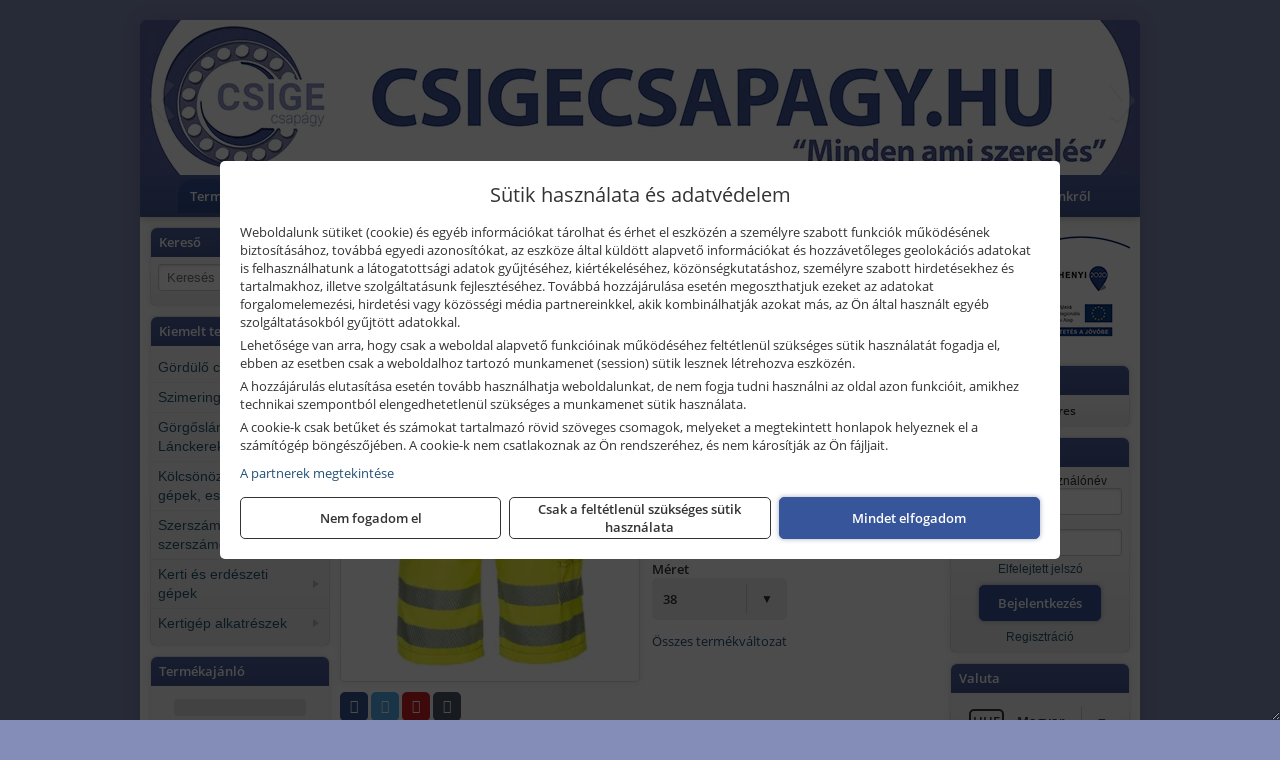

--- FILE ---
content_type: text/html; charset=UTF-8
request_url: https://csigecsapagy.hu/termekek/pw343-pw3-hi-vis-holster-rovidnadrag-sargafekete-p2115547.html
body_size: 34524
content:
<!DOCTYPE html>
<html lang="hu">
<head><meta charset="utf-8">
<title>Portwest PW343 - PW3 Hi-Vis Holster rövidnadrág, sárga/fekete | Csige-Csapágy Kft.</title>
<meta name="description" content="Kingsmill Poly-cotton alapanyag - nagy teljesítmény és kényelem; beavatott és kiváló színtartó. Méretválaszték: 30 - 42" />
<meta name="robots" content="all" />
<link href="https://csigecsapagy.hu/termekek/pw343-pw3-hi-vis-holster-rovidnadrag-sargafekete-p2115547.html" rel="canonical">
<meta name="application-name" content="Csige-Csapágy Kft." />
<link rel="preload" href="https://csigecsapagy.hu/images/fejlec/1_banner_fooldal_2.webp" as="image">
<link rel="dns-prefetch" href="https://www.googletagmanager.com">
<link rel="dns-prefetch" href="https://connect.facebook.net">
<link rel="dns-prefetch" href="https://fonts.gstatic.com">
<link rel="dns-prefetch" href="https://wimg.b-cdn.net">
<link rel="icon" type="image/png" href="https://csigecsapagy.hu/images/favicon/favicon_16.png?v=1655733331" sizes="16x16" />
<link rel="apple-touch-icon-precomposed" sizes="57x57" href="https://csigecsapagy.hu/images/favicon/favicon_57.png?v=1655733331" />
<link rel="apple-touch-icon-precomposed" sizes="60x60" href="https://csigecsapagy.hu/images/favicon/favicon_60.png?v=1655733331" />
<link rel="apple-touch-icon-precomposed" sizes="72x72" href="https://csigecsapagy.hu/images/favicon/favicon_72.png?v=1655733331" />
<link rel="apple-touch-icon-precomposed" sizes="76x76" href="https://csigecsapagy.hu/images/favicon/favicon_76.png?v=1655733331" />
<link rel="apple-touch-icon-precomposed" sizes="114x114" href="https://csigecsapagy.hu/images/favicon/favicon_114.png?v=1655733331" />
<link rel="apple-touch-icon-precomposed" sizes="120x120" href="https://csigecsapagy.hu/images/favicon/favicon_120.png?v=1655733331" />
<link rel="apple-touch-icon-precomposed" sizes="144x144" href="https://csigecsapagy.hu/images/favicon/favicon_144.png?v=1655733331" />
<link rel="apple-touch-icon-precomposed" sizes="152x152" href="https://csigecsapagy.hu/images/favicon/favicon_152.png?v=1655733331" />
<link rel="icon" type="image/png" href="https://csigecsapagy.hu/images/favicon/favicon_196.png?v=1655733331" sizes="196x196" />
<meta name="msapplication-TileImage" content="https://csigecsapagy.hu/images/favicon/favicon_144.png?v=1655733331" />
<meta name="msapplication-square70x70logo" content="https://csigecsapagy.hu/images/favicon/favicon_70.png?v=1655733331" />
<meta name="msapplication-square150x150logo" content="https://csigecsapagy.hu/images/favicon/favicon_150.png?v=1655733331" />
<meta name="msapplication-square310x310logo" content="https://csigecsapagy.hu/images/favicon/favicon_310.png?v=1655733331" />
<meta name="format-detection" content="telephone=no">
<meta property="fb:pages" content="286675238409122" />
<meta property="og:title" content="Portwest PW343 - PW3 Hi-Vis Holster rövidnadrág, sárga/fekete" />
<meta property="og:description" content="Kingsmill Poly-cotton alapanyag - nagy teljesítmény és kényelem; beavatott és kiváló színtartó. Méretválaszték: 30 - 42" />
<meta property="og:type" content="product" />
<meta property="og:image" content="https://wimg.b-cdn.net/de46de342dd42d0ae4b4b629719575a0/products/PW343_rovidnadrag_sarga_65283_26612.png" />
<meta property="og:url" content="https://csigecsapagy.hu/termekek/pw343-pw3-hi-vis-holster-rovidnadrag-sargafekete-p2115547.html" />
<meta property="og:locale" content="hu_HU" />
<link rel="search" type="application/opensearchdescription+xml" title="csigecsapagy.hu" href="https://csigecsapagy.hu/opensearch.xml" />
<link href="/css/style439_575245.css" rel="stylesheet" type="text/css">
<script>var init=[]</script>
<script src="https://csigecsapagy.hu/js/files/jquery.min.js?v=1666858510" defer></script>
<script src="https://csigecsapagy.hu/js/files/jquery-ui-core.min.js?v=1666851044" defer></script>
<script src="https://csigecsapagy.hu/js/files/jquery.ui.touch-punch.min.js?v=1660049938" defer></script>
<script src="https://csigecsapagy.hu/js/files/jquery.visible.min.js?v=1660049938" defer></script>
<script src="https://csigecsapagy.hu/js/files/slick.min.js?v=1666857304" defer></script>
<script src="https://csigecsapagy.hu/js/files/jquery.mask.min.js?v=1660049938" defer></script>
<script src="https://csigecsapagy.hu/js/files/lazysizes.min.js?v=1660049938" defer></script>
<script src="/js/script439_176085.js" data-url="https://csigecsapagy.hu" data-mode="1" defer></script>
<script>
			!function(f,b,e,v,n,t,s)
			{if(f.fbq)return;n=f.fbq=function(){n.callMethod?
			n.callMethod.apply(n,arguments):n.queue.push(arguments)};
			if(!f._fbq)f._fbq=n;n.push=n;n.loaded=!0;n.version='2.0';
			n.queue=[];t=b.createElement(e);t.async=!0;
			t.src=v;s=b.getElementsByTagName(e)[0];
			s.parentNode.insertBefore(t,s)}(window, document,'script',
			'https://connect.facebook.net/en_US/fbevents.js');
			fbq('consent', 'revoke');
			fbq('init', '436569747012732');
			fbq('track', 'PageView');
			</script>
			<noscript><img height='1' width='1' style='display:none' src='https://www.facebook.com/tr?id=436569747012732&ev=PageView&noscript=1'/></noscript><script>
							// Create BP element on the window
							window["bp"] = window["bp"] || function () {
								(window["bp"].q = window["bp"].q || []).push(arguments);
							};
							window["bp"].l = 1 * new Date();

							// Insert a script tag on the top of the head to load bp.js
							scriptElement = document.createElement("script");
							firstScript = document.getElementsByTagName("script")[0];
							scriptElement.async = true;
							scriptElement.src = 'https://pixel.barion.com/bp.js';
							firstScript.parentNode.insertBefore(scriptElement, firstScript);
							window['barion_pixel_id'] = 'BP-u9TSBjvUw8-7B';

							// Send init event
							bp('init', 'addBarionPixelId', window['barion_pixel_id']);
						</script>

						<noscript>
							<img height="1" width="1" style="display:none" alt="Barion Pixel" src="https://pixel.barion.com/a.gif?ba_pixel_id=BP-u9TSBjvUw8-7B&ev=contentView&noscript=1">
						</noscript><script src="//admin.fogyasztobarat.hu/h-api.js" type="text/javascript" data-id="NYNN12L7" id="fbarat" defer></script><script async src='https://www.googletagmanager.com/gtag/js?id=G-9L0E7P41EF'></script>
<script>window.dataLayer = window.dataLayer || [];function gtag(){dataLayer.push(arguments);}gtag('js', new Date());
gtag('consent', 'default', { 'ad_storage': 'denied', 'ad_user_data': 'denied', 'ad_personalization': 'denied', 'analytics_storage': 'denied' });gtag('config', 'G-9L0E7P41EF', {"anonymize_ip":true});
gtag('config', 'AW-676954404');
</script>
<script>(function(w,d,s,l,i){w[l]=w[l]||[];w[l].push({'gtm.start':new Date().getTime(),event:'gtm.js'});var f=d.getElementsByTagName(s)[0],j=d.createElement(s),dl=l!='dataLayer'?'&l='+l:'';j.async=true;j.src='https://www.googletagmanager.com/gtm.js?id='+i+dl;f.parentNode.insertBefore(j,f);})(window,document,'script','dataLayer','GTM-WL6ZFBJ');dataLayer.push({'event':'default_consent','ad_storage':'denied','ad_user_data':'denied','ad_personalization':'denied','analytics_storage':'denied'});</script><script>sessionStorage.setItem('s', 'N3V6N3N2NmJ6anB0aGlaTHloTHd2Zz09');</script>
<script type="text/javascript">
    (function(c,l,a,r,i,t,y){
        c[a]=c[a]||function(){(c[a].q=c[a].q||[]).push(arguments)};
        t=l.createElement(r);t.async=1;t.src="https://www.clarity.ms/tag/"+i;
        y=l.getElementsByTagName(r)[0];y.parentNode.insertBefore(t,y);
    })(window, document, "clarity", "script", "p86n1ple5g");
</script>
</head>
<body>
<noscript><iframe src="https://www.googletagmanager.com/ns.html?id=GTM-WL6ZFBJ" height="0" width="0" style="display:none;visibility:hidden"></iframe></noscript>
<div id="fb-root"></div>
							<script>(function(d, s, id) {
							  var js, fjs = d.getElementsByTagName(s)[0];
							  if (d.getElementById(id)) return;
							  js = d.createElement(s); js.id = id;
							  js.src = "https://connect.facebook.net/hu_HU/sdk.js#xfbml=1&version=v2.6";
							  fjs.parentNode.insertBefore(js, fjs);
							}(document, 'script', 'facebook-jssdk'));</script>
	<script>
	var mobileMenuOffset = 0;

	function toggleMenu() {
		var menu = $(".tmpl-menu");
		var sheet = $(".tmpl-sheet");

		if(menu.hasClass('hidden')) {
			mobileMenuOffset = $('html,body').scrollTop();
			menu.removeClass('hidden');
			sheet.addClass('hidden');
			$('html,body').scrollTop(0);
		} else {
			menu.addClass('hidden');
			sheet.removeClass('hidden');
			$('html,body').scrollTop(mobileMenuOffset);
		}
	}
	</script>

	<div class="background"></div>
	<div>
		<div class="tmpl-menuBar">
			<div class="tmpl-leftButtons">
				<i class="fa fa-3x fa-bars" aria-hidden="true" onclick="toggleMenu();"></i>
			</div>

			
			<div class="tmpl-rightButtons">
									<i class="fa fa-3x fa-search tmpl-searchIcon" aria-hidden="true" onclick="return searchRedirectEs($('#searchField_1734'));"></i>
				
									<a href="https://csigecsapagy.hu/felhasznalo" title="Személyes adatok" target="_self"><i class="fa fa-3x fa-user" aria-hidden="true"></i></a>
				
									<a href="https://csigecsapagy.hu/kosar" title="Kosár" target="_self"><i class="fa fa-3x fa-shopping-cart" aria-hidden="true"></i></a>
							</div>

			<div class="tmpl-searchBox">
									<div class="pure-form pure-form-stacked">
					    <input class="searchFieldEs" id="searchField_1734" type="text" placeholder="Keresés" autocomplete="off" aria-label="Keresés" value="">
					</div>
							</div>
		</div>

		<div class="tmpl-menu hidden">
			<div class='tmpl-module tmpl-mobilemenu'><div class='tmpl-moduleBody'><ul class="tmpl-menu-horizontal "><li class="tmpl-menuitem active"><a class="active" href="https://csigecsapagy.hu" target="_self">Termékek - Rendelés</a></li><li class="tmpl-menuitem "><a class="" href="https://csigecsapagy.hu/feltetelek/vasarlasi-feltetelek.html" target="_self">Vásárlás</a></li><li class="tmpl-menuitem "><a class="" href="https://csigecsapagy.hu/feltetelek/szallitasi-feltetelek.html" target="_self">Szállítás</a></li><li class="tmpl-menuitem "><a class="" href="https://csigecsapagy.hu/szerviz.html" target="_self">Szerviz</a></li><li class="tmpl-menuitem "><a class="" href="https://csigecsapagy.hu/termekek/gepkolcsonzes-c101.html" target="_self">Kölcsönző</a></li><li class="tmpl-menuitem "><a class="" href="https://csigecsapagy.hu/hidraulika-tomlo-gyartas.html" target="_self">Hidraulika tömlő gyártás</a></li><li class="tmpl-menuitem "><a class="" href="https://csigecsapagy.hu/blog.html" target="_self">Blog</a></li><li class="tmpl-menuitem "><a class="" href="https://csigecsapagy.hu/rolunk/kapcsolat.html" target="_self">Kapcsolat</a></li><li class="tmpl-menuitem "><a class="" href="https://csigecsapagy.hu/cegunkrol.html" target="_self">Cégünkről</a></li></ul></div></div>

						<h3>Termékcsoportok</h3>
			<div class='tmpl-module tmpl-mobilemenu'><div class='tmpl-moduleHeader'>Kiemelt termékcsoportok</div><div class='tmpl-moduleBody'>
<ul id="526341" class="sm sm-vertical sm-simple">
	<li><a href="#">Gördülő csapágyak</a><ul><li><a href="#">Mélyhornyú golyóscsapágyak</a><ul><li><a href="https://csigecsapagy.hu/termekek/6000-es+sorozat%2C6000-es+csap%C3%A1gysorozat?title=6000-es+csap%C3%A1gysorozat&addTags&groupId=252">6000-es csapágysorozat</a></li><li><a href="https://csigecsapagy.hu/termekek/6200-as+sorozat%2C6200-as+csap%C3%A1gysorozat?title=6200-as+csap%C3%A1gysorozat&addTags&groupId=253">6200-as csapágysorozat</a></li><li><a href="https://csigecsapagy.hu/termekek/6300-as+sorozat%2C6300-as+csap%C3%A1gysorozat?title=6300-as+csap%C3%A1gysorozat&addTags&groupId=255">6300-as csapágysorozat</a></li><li><a href="https://csigecsapagy.hu/termekek/4200-as+sorozat%2C4200-as+csap%C3%A1gysorozat%2C4300-as+sorozat%2C4300-as+csap%C3%A1gysorozat?title=4200-as%3B+4300-as+csap%C3%A1gysorozat&addTags&groupId=256">4200-as; 4300-as csapágysorozat</a></li><li><a href="https://csigecsapagy.hu/termekek/16000-es+sorozat%2C16000-es+csap%C3%A1gysorozat?title=16000-es+csap%C3%A1gysorozat&addTags&groupId=267">16000-es csapágysorozat</a></li><li><a href="https://csigecsapagy.hu/termekek/61000-es+sorozat%2C61000-es+csap%C3%A1gysorozat?title=61000-es+csap%C3%A1gysorozat&addTags&groupId=268">61000-es csapágysorozat</a></li><li><a href="https://csigecsapagy.hu/termekek/ud200-as+sorozat%2Cud200-as+csap%C3%A1gysorozat?title=UD200-as+csap%C3%A1gysorozat&addTags&groupId=448">UD200-as csapágysorozat</a></li><li><a href="https://csigecsapagy.hu/termekek/ud300-as+sorozat%2Cud300-as+csap%C3%A1gysorozat?title=UD300-as+csap%C3%A1gysorozat&addTags&groupId=449">UD300-as csapágysorozat</a></li></ul></li><li><a href="#">Beálló golyóscsapágyak</a><ul><li><a href="https://csigecsapagy.hu/termekek/1200-as+sorozat%2C1200-as+csap%C3%A1gy+sorozat?title=1200-as+csap%C3%A1gysorozat&addTags&groupId=281">1200-as csapágysorozat</a></li><li><a href="https://csigecsapagy.hu/termekek/1300-as+sorozat%2C1300-as+csap%C3%A1gysorozat?title=1300-as+csap%C3%A1gysorozat&addTags&groupId=439">1300-as csapágysorozat</a></li><li><a href="https://csigecsapagy.hu/termekek/2200-as+sorozat%2C2200-as+csap%C3%A1gysorozat?title=2200-as+csap%C3%A1gysorozat&addTags&groupId=440">2200-as csapágysorozat</a></li><li><a href="https://csigecsapagy.hu/termekek/2300-as+sorozat%2C2300-as+csap%C3%A1gysorozat?title=2300-as+csap%C3%A1gysorozat&addTags&groupId=441">2300-as csapágysorozat</a></li></ul></li><li><a href="#">Ferde hatásvonalú golyóscsapágyak</a><ul><li><a href="https://csigecsapagy.hu/termekek/3200-as+sorozat%2C3200-as+csap%C3%A1gysorozat?title=3200-as+csap%C3%A1gysorozat&addTags&groupId=445">3200-as csapágysorozat</a></li><li><a href="https://csigecsapagy.hu/termekek/3300-as+sorozat%2C3300-as+csap%C3%A1gysorozat?title=3300-as+csap%C3%A1gysorozat&addTags&groupId=444">3300-as csapágysorozat</a></li><li><a href="https://csigecsapagy.hu/termekek/7200-as+sorozat%2C7200-as+csap%C3%A1gysorozat?title=7200-as+sorozat&addTags&groupId=446">7200-as sorozat</a></li><li><a href="https://csigecsapagy.hu/termekek/7300-as+sorozat%2C7300-as+csap%C3%A1gysorozat?title=7300-as+sorozat&addTags&groupId=447">7300-as sorozat</a></li></ul></li><li><a href="#">Kúpgörgős csapágyak</a><ul><li><a href="https://csigecsapagy.hu/termekek/30200-as+sorozat%2C30200-as+csap%C3%A1gysorozat?title=30200-as+csap%C3%A1gysorozat&addTags&groupId=480">30200-as csapágysorozat</a></li><li><a href="https://csigecsapagy.hu/termekek/30300-as+sorozat%2C30300-as+csap%C3%A1gysorozat?title=30300-as+csap%C3%A1gysorozat&addTags&groupId=481">30300-as csapágysorozat</a></li><li><a href="https://csigecsapagy.hu/termekek/31300-as+sorozat%2C31300-as+csap%C3%A1gysorozat?title=31300-as+csap%C3%A1gysorozat&addTags&groupId=482">31300-as csapágysorozat</a></li><li><a href="https://csigecsapagy.hu/termekek/32000-es+sorozat%2C32000-es+csap%C3%A1gysorozat?title=32000-es+csap%C3%A1gysorozat&addTags&groupId=483">32000-es csapágysorozat</a></li><li><a href="https://csigecsapagy.hu/termekek/32200-as+sorozat%2C32200-as+csap%C3%A1gysorozat?title=32200-as+csap%C3%A1gysorozat&addTags&groupId=484">32200-as csapágysorozat</a></li><li><a href="https://csigecsapagy.hu/termekek/32300-as+sorozat%2C32300-as+csap%C3%A1gysorozat?title=32300-as+csap%C3%A1gysorozat&addTags&groupId=485">32300-as csapágysorozat</a></li><li><a href="https://csigecsapagy.hu/termekek/33000-es+sorozat%2C33000-es+csap%C3%A1gysorozat?title=33000-es+csap%C3%A1gysorozat&addTags&groupId=486">33000-es csapágysorozat</a></li><li><a href="https://csigecsapagy.hu/termekek/33100-as+sorozat%2C33100-as+csap%C3%A1gysorozat?title=33100-as+csap%C3%A1gysorozat&addTags&groupId=487">33100-as csapágysorozat</a></li><li><a href="https://csigecsapagy.hu/termekek/33200-as+sorozat%2C33200-as+csap%C3%A1gysorozat?title=33200-as+csap%C3%A1gysorozat&addTags&groupId=488">33200-as csapágysorozat</a></li></ul></li><li><a href="#">Csapágyházak és egységek</a><ul><li><a href="https://csigecsapagy.hu/termekek/ucf+csap%C3%A1gyegys%C3%A9g+sorozat%2Cn%C3%A9gysz%C3%B6gletes+csap%C3%A1gyegys%C3%A9g?title=UCF+csap%C3%A1gyegys%C3%A9g+sorozat&addTags&groupId=522">UCF csapágyegység sorozat</a></li><li><a href="https://csigecsapagy.hu/termekek/f+csap%C3%A1gyh%C3%A1z+sorozat%2Cn%C3%A9gysz%C3%B6g+csap%C3%A1gyh%C3%A1z?title=F+csap%C3%A1gyh%C3%A1z+sorozat&addTags&groupId=521">F csapágyház sorozat</a></li><li><a href="https://csigecsapagy.hu/termekek/ucfl+csap%C3%A1gyegys%C3%A9g+sorozat?title=UCFL+csap%C3%A1gyegys%C3%A9g+sorozat&addTags&groupId=523">UCFL csapágyegység sorozat</a></li><li><a href="https://csigecsapagy.hu/termekek/fl+csap%C3%A1gyh%C3%A1z+sorozat?title=FL+csap%C3%A1gyh%C3%A1z+sorozat&addTags&groupId=524">FL csapágyház sorozat</a></li><li><a href="https://csigecsapagy.hu/termekek/ucp+csap%C3%A1gyegys%C3%A9g+sorozat?title=UCP+csap%C3%A1gyegys%C3%A9g+sorozat&addTags&groupId=526">UCP csapágyegység sorozat</a></li><li><a href="https://csigecsapagy.hu/termekek/p+csap%C3%A1gyh%C3%A1z+sorozat?title=P+csap%C3%A1gyh%C3%A1z+sorozat&addTags&groupId=525">P csapágyház sorozat</a></li></ul></li><li><a href="#">Hengergörgős csapágyak</a><ul><li><a href="https://csigecsapagy.hu/termekek/n+sorozat%2Cn+csap%C3%A1gysorozat?title=N+csap%C3%A1gysorozat&addTags&groupId=490">N csapágysorozat</a></li><li><a href="https://csigecsapagy.hu/termekek/nf+csap%C3%A1gysorozat%2Cnf+sorozat?title=NF+csap%C3%A1gysorozat&addTags&groupId=491">NF csapágysorozat</a></li><li><a href="https://csigecsapagy.hu/termekek/nj+csap%C3%A1gysorozat%2Cnj+sorozat?title=NJ+csap%C3%A1gysorozat&addTags&groupId=492">NJ csapágysorozat</a></li><li><a href="https://csigecsapagy.hu/termekek/nu+sorozat%2Cnu+csap%C3%A1gysorozat?title=NU+csap%C3%A1gysorozat&addTags&groupId=493">NU csapágysorozat</a></li><li><a href="https://csigecsapagy.hu/termekek/nup+sorozat%2Cnup+csap%C3%A1gysorozat?title=NUP+csap%C3%A1gysorozat&addTags&groupId=494">NUP csapágysorozat</a></li></ul></li><li><a href="https://csigecsapagy.hu/termekek/hord%C3%B3g%C3%B6rg%C5%91s+csap%C3%A1gy?title=Hord%C3%B3g%C3%B6rg%C5%91s+csap%C3%A1gyak&addTags&groupId=527">Hordógörgős csapágyak</a></li><li><a href="#">Tűgörgős csapágyak</a><ul><li><a href="https://csigecsapagy.hu/termekek/hk+csap%C3%A1gysorozat?title=HK+csap%C3%A1gysorozat&addTags&groupId=496">HK csapágysorozat</a></li><li><a href="https://csigecsapagy.hu/termekek/k+csap%C3%A1gysorozat?title=K+csap%C3%A1gysorozat&addTags&groupId=509">K csapágysorozat</a></li><li><a href="https://csigecsapagy.hu/termekek/axk+csap%C3%A1gysorozat?title=AXK+csap%C3%A1gysorozat&addTags&groupId=510">AXK csapágysorozat</a></li><li><a href="https://csigecsapagy.hu/termekek/ir+gy%C5%B1r%C5%B1%2Cfut%C3%B3gy%C5%B1r%C5%B1?title=IR+gy%C5%B1r%C5%B1%2C+fut%C3%B3gy%C5%B1r%C5%B1&addTags&groupId=518">IR gyűrű, futógyűrű</a></li></ul></li><li><a href="#">Y csapágyak</a><ul><li><a href="https://csigecsapagy.hu/termekek/uc+csap%C3%A1gysorozat?title=YAR%2C+UC%2C+GYE+Y-csap%C3%A1gysorozat+%28herny%C3%B3csavaros+r%C3%B6gz%C3%ADt%C3%A9s%29&addTags&groupId=505">YAR, UC, GYE Y-csapágysorozat (hernyócsavaros rögzítés)</a></li><li><a href="https://csigecsapagy.hu/termekek/ua+csap%C3%A1gysorozat%2Cyel+csap%C3%A1gysorozat?title=YEL%2C+UA%2C+HC%2C+EX%2C+GE+Y-csap%C3%A1gysorozat&addTags&groupId=506">YEL, UA, HC, EX, GE Y-csapágysorozat</a></li><li><a href="https://csigecsapagy.hu/termekek/ue+csap%C3%A1gysorozat%2Cyet+csap%C3%A1gysorozat?title=YET%2C+UE+Y-csap%C3%A1gysorozat&addTags&groupId=507">YET, UE Y-csapágysorozat</a></li><li><a href="https://csigecsapagy.hu/termekek/yat+csap%C3%A1gysorozat%2Csb+csap%C3%A1gysorozat?title=YAT%2C+SB+Y-csap%C3%A1gysorozat&addTags&groupId=520">YAT, SB Y-csapágysorozat</a></li></ul></li><li><a href="#">Axiális golyóscsapágyak</a><ul><li><a href="https://csigecsapagy.hu/termekek/51100-as+sorozat%2C51100-as+csap%C3%A1gysorozat?title=51100-as+csap%C3%A1gysorozat&addTags&groupId=499">51100-as csapágysorozat</a></li><li><a href="https://csigecsapagy.hu/termekek/51200-as+sorozat%2C51200-as+csap%C3%A1gysorozat?title=51200-as+csap%C3%A1gysorozat&addTags&groupId=500">51200-as csapágysorozat</a></li><li><a href="https://csigecsapagy.hu/termekek/51300-as+sorozat%2C51300-as+csap%C3%A1gysorozat?title=51300-as+csap%C3%A1gysorozat&addTags&groupId=501">51300-as csapágysorozat</a></li><li><a href="https://csigecsapagy.hu/termekek/51400-as+sorozat%2C51400-as+csap%C3%A1gysorozat?title=51400-as+csap%C3%A1gysorozat&addTags&groupId=502">51400-as csapágysorozat</a></li><li><a href="https://csigecsapagy.hu/termekek/52200-as+sorozat%2C52200-as+csap%C3%A1gysorozat?title=52200-as+csap%C3%A1gysorozat&addTags&groupId=503">52200-as csapágysorozat</a></li><li><a href="https://csigecsapagy.hu/termekek/53200-as+sorozat%2C53200-as+csap%C3%A1gysorozat?title=53200-as+csap%C3%A1gysorozat&addTags&groupId=504">53200-as csapágysorozat</a></li></ul></li><li><a href="https://csigecsapagy.hu/termekek/t%C3%A1rcsacsap%C3%A1gy?title=T%C3%A1rcsacsap%C3%A1gyak&addTags&groupId=508">Tárcsacsapágyak</a></li><li><a href="#">Motorkerékpár csapágyak</a><ul><li><a href="#">Simson motorkerékpár csapágyak</a><ul><li><a href="https://csigecsapagy.hu/termekek/simson+s51+kuplung+csap%C3%A1gy%2Csimson+s51+ker%C3%A9kagy+csap%C3%A1gy%2Csimson+s51+f%C5%91tengely+csap%C3%A1gy%2Csimson+s51+cs%C5%91tengely+csap%C3%A1gy%2Csimson+s51+v%C3%A1lt%C3%B3tengely+csap%C3%A1gy%2Csimson+s51+els%C5%91+l%C3%A1ncker%C3%A9k+csap%C3%A1gy%2Csimson+s51+h%C3%A1ts%C3%B3l%C3%A1ncker%C3%A9k+csap%C3%A1gy?title=Simson+S51+motorker%C3%A9kp%C3%A1r+csap%C3%A1gyak&addTags&groupId=514">Simson S51 motorkerékpár csapágyak</a></li><li><a href="https://csigecsapagy.hu/termekek/simson+s50+ker%C3%A9kagy+csap%C3%A1gy%2Csimson+s50+f%C5%91tengely+csap%C3%A1gy%2Csimson+s50+hajt%C3%B3tengely+csap%C3%A1gy%2Csimson+s50+h%C3%A1ts%C3%B3l%C3%A1ncker%C3%A9k+csap%C3%A1gy%2Csimson+s50+hajtott+tengely+csap%C3%A1gy?title=Simson+S50+motorker%C3%A9kp%C3%A1r+csap%C3%A1gyak&addTags&groupId=515">Simson S50 motorkerékpár csapágyak</a></li><li><a href="https://csigecsapagy.hu/termekek/simson+schwalbe+kr51%2F1+ker%C3%A9kagy+csap%C3%A1gy%2Csimson+schwalbe+kr51%2F1+f%C5%91tengely+csap%C3%A1gy%2Csimson+schwalbe+kr51%2F1+hajt%C3%B3tengely+csap%C3%A1gy%2Csimson+schwalbe+kr51%2F1+h%C3%A1ts%C3%B3l%C3%A1ncker%C3%A9k+csap%C3%A1gy%2Csimson+schwalbe+kr51%2F1+hajtott+tengely+csap%C3%A1gy?title=Simson+Schwalbe+KR51%2F1+motorker%C3%A9kp%C3%A1r+csap%C3%A1gyak&addTags&groupId=516">Simson Schwalbe KR51/1 motorkerékpár csapágyak</a></li><li><a href="https://csigecsapagy.hu/termekek/simson+star+turbo+sr4-2+ker%C3%A9kagy+csap%C3%A1gy%2Csimson+star+turbo+sr4-2+f%C5%91tengely+csap%C3%A1gy%2Csimson+star+turbo+sr4-2+hajt%C3%B3tengely+csap%C3%A1gy%2Csimson+star+turbo+sr4-2+h%C3%A1ts%C3%B3l%C3%A1ncker%C3%A9k+csap%C3%A1gy%2Csimson+star+turbo+sr4-2+hajtott+tengely+csap%C3%A1gy?title=Simson+Star+Turbo+SR4-2+motorker%C3%A9kp%C3%A1r+csap%C3%A1gyak&addTags&groupId=517">Simson Star Turbo SR4-2 motorkerékpár csapágyak</a></li></ul></li><li><a href="https://csigecsapagy.hu/termekek/am6+f%C5%91tengelycsap%C3%A1gy%2Cam6+motorblokk+csap%C3%A1gy?title=AM6+motorblokk+csap%C3%A1gyak&addTags&groupId=513">AM6 motorblokk csapágyak</a></li></ul></li></ul></li><li><a href="#">Szimeringek</a><ul><li><a href="https://csigecsapagy.hu/termekek/szimering?title=%C3%96sszes+szimering&addTags&groupId=248">Összes szimering</a></li><li><a href="https://csigecsapagy.hu/termekek/nbr+szimering?title=NBR+szimering&addTags&groupId=247">NBR szimering</a></li><li><a href="https://csigecsapagy.hu/termekek/viton+szimering?title=Viton+szimeringek&addTags&groupId=246">Viton szimeringek</a></li></ul></li><li><a href="#">Görgősláncok, Lánckerekek</a><ul><li><a href="https://csigecsapagy.hu/termekek/g%C3%B6rg%C5%91sl%C3%A1nc?title=G%C3%B6rg%C5%91sl%C3%A1ncok&addTags&groupId=405">Görgősláncok</a></li><li><a href="#">Lánckerekek</a><ul><li><a href="https://csigecsapagy.hu/termekek/el%C5%91f%C3%BArt+agyas+l%C3%A1ncker%C3%A9k?title=El%C5%91f%C3%BArt+agyas+l%C3%A1nckerekek&addTags&groupId=407">Előfúrt agyas lánckerekek</a></li><li><a href="https://csigecsapagy.hu/termekek/lapl%C3%A1ncker%C3%A9k?title=Lapl%C3%A1nckerekek&addTags&groupId=408">Laplánckerekek</a></li><li><a href="https://csigecsapagy.hu/termekek/edzettfog%C3%BA+l%C3%A1ncker%C3%A9k?title=Edzettfog%C3%BA+l%C3%A1nckerekek&addTags&groupId=409">Edzettfogú lánckerekek</a></li><li><a href="https://csigecsapagy.hu/termekek/k%C3%BApos+szor%C3%ADt%C3%B3s+kivitel%C5%B1+l%C3%A1ncker%C3%A9k?title=K%C3%BApos+szor%C3%ADt%C3%B3s+kivitel%C5%B1+l%C3%A1nckerekek&addTags&groupId=410">Kúpos szorítós kivitelű lánckerekek</a></li><li><a href="https://csigecsapagy.hu/termekek/amerikai+szabv%C3%A1nyos+?title=Amerikai+szabv%C3%A1nyos+%22ASA%22+l%C3%A1nckerekek&addTags&groupId=411">Amerikai szabványos "ASA" lánckerekek</a></li><li><a href="https://csigecsapagy.hu/termekek/amerikai+szabv%C3%A1nyos+?title=Amerikai+szabv%C3%A1nyos+%22ASA%22+lapl%C3%A1nckerekek&addTags&groupId=412">Amerikai szabványos "ASA" laplánckerekek</a></li><li><a href="https://csigecsapagy.hu/termekek/%C3%B6nt%C3%B6ttvas+l%C3%A1ncker%C3%A9k?title=%C3%96nt%C3%B6ttvas+l%C3%A1nckerekek&addTags&groupId=413">Öntöttvas lánckerekek</a></li><li><a href="https://csigecsapagy.hu/termekek/k%C3%BApos+szor%C3%ADt%C3%B3s+%C3%B6nt%C3%B6ttvas+l%C3%A1ncker%C3%A9k?title=K%C3%BApos+szor%C3%ADt%C3%B3s+%C3%B6nt%C3%B6ttvas+l%C3%A1nckerekek&addTags&groupId=414">Kúpos szorítós öntöttvas lánckerekek</a></li><li><a href="https://csigecsapagy.hu/termekek/csap%C3%A1gyazott+l%C3%A1ncker%C3%A9k?title=Csap%C3%A1gyazott+l%C3%A1nckerekek&addTags&groupId=415">Csapágyazott lánckerekek</a></li><li><a href="https://csigecsapagy.hu/termekek/m%C5%B1anyag+l%C3%A1ncker%C3%A9k?title=M%C5%B1anyag+l%C3%A1nckerekek&addTags&groupId=416">Műanyag lánckerekek</a></li><li><a href="https://csigecsapagy.hu/termekek/duplex+l%C3%A1ncker%C3%A9k+k%C3%A9t+szimplex+l%C3%A1nchoz?title=Duplex+l%C3%A1ncker%C3%A9k+k%C3%A9t+szimplex+l%C3%A1nchoz&addTags&groupId=417">Duplex lánckerék két szimplex lánchoz</a></li><li><a href="https://csigecsapagy.hu/termekek/k%C3%BApos+szor%C3%ADt%C3%B3s+duplex+l%C3%A1ncker%C3%A9k+k%C3%A9t+szimplex+l%C3%A1nchoz?title=K%C3%BApos+szor%C3%ADt%C3%B3s+duplex+l%C3%A1ncker%C3%A9k+k%C3%A9t+szimplex+l%C3%A1nchoz&addTags&groupId=418">Kúpos szorítós duplex lánckerék két szimplex lánchoz</a></li><li><a href="https://csigecsapagy.hu/termekek/rozsdamentes+l%C3%A1ncker%C3%A9k?title=Rozsdamentes+l%C3%A1nckerekek&addTags&groupId=419">Rozsdamentes lánckerekek</a></li><li><a href="https://csigecsapagy.hu/termekek/konvejor+l%C3%A1ncker%C3%A9k?title=Konvejor+l%C3%A1nckerekek&addTags&groupId=420">Konvejor lánckerekek</a></li></ul></li></ul></li><li><a href="#">Kölcsönözhető gépek, eszközök</a><ul><li><a href="#">Robbanómotoros szerszámgépek</a><ul><li><a href="#">Talajtömörítő gépek</a><ul><li><a href="https://csigecsapagy.hu/termekek/b%C3%A9relhet%C5%91+lapvibr%C3%A1tor%2Ck%C3%B6lcs%C3%B6n%C3%B6zhet%C5%91+lapvibr%C3%A1tor?title=Lapvibr%C3%A1torok&addTags&groupId=278">Lapvibrátorok</a></li><li><a href="https://csigecsapagy.hu/termekek/k%C3%B6lcs%C3%B6n%C3%B6zhet%C5%91+d%C3%B6ng%C3%B6l%C5%91b%C3%A9ka?title=D%C3%B6ng%C3%B6l%C5%91b%C3%A9k%C3%A1k&addTags&groupId=279">Döngölőbékák</a></li></ul></li><li><a href="https://csigecsapagy.hu/termekek/b%C3%A9relhet%C5%91+aszfaltv%C3%A1g%C3%B3?title=Aszfaltv%C3%A1g%C3%B3k&addTags&groupId=466">Aszfaltvágók</a></li><li><a href="https://csigecsapagy.hu/termekek/k%C3%B6lcs%C3%B6n%C3%B6zhet%C5%91+%C3%A1ramfejleszt%C5%91%2Caggreg%C3%A1tor+b%C3%A9rl%C3%A9s?title=%C3%81ramfejleszt%C5%91k&addTags&groupId=429">Áramfejlesztők</a></li><li><a href="https://csigecsapagy.hu/termekek/benzines+szivatty%C3%BA+b%C3%A9rl%C3%A9s?title=Szivatty%C3%BAk&addTags&groupId=470">Szivattyúk</a></li><li><a href="https://csigecsapagy.hu/termekek/f%C3%B6ldf%C3%BAr%C3%B3+b%C3%A9rl%C3%A9s?title=F%C3%B6ld%C3%BAr%C3%B3k&addTags&groupId=467">Földúrók</a></li><li><a href="https://csigecsapagy.hu/termekek/rot%C3%A1ci%C3%B3s+kapa+b%C3%A9rl%C3%A9s?title=Rot%C3%A1ci%C3%B3s+kap%C3%A1k&addTags&groupId=468">Rotációs kapák</a></li><li><a href="https://csigecsapagy.hu/termekek/b%C3%A9relhet%C5%91+f%C5%B1kasza?title=F%C5%B1kasz%C3%A1k&addTags&groupId=427">Fűkaszák</a></li><li><a href="https://csigecsapagy.hu/termekek/gyepszell%C5%91ztet%C5%91+k%C3%B6lcs%C3%B6nz%C3%A9s?title=Gyepszell%C5%91zet%C5%91k&addTags&groupId=469">Gyepszellőzetők</a></li><li><a href="https://csigecsapagy.hu/termekek/k%C3%B6lcs%C3%B6n%C3%B6zhet%C5%91+l%C3%A1ncf%C5%B1r%C3%A9sz?title=L%C3%A1ncf%C5%B1r%C3%A9szek&addTags&groupId=471">Láncfűrészek</a></li></ul></li><li><a href="#">Elektromos szerszámgépek</a><ul><li><a href="https://csigecsapagy.hu/termekek/b%C3%A9relhet%C5%91+bont%C3%B3kalap%C3%A1cs?title=Bont%C3%B3kalap%C3%A1csok&addTags&groupId=430">Bontókalapácsok</a></li><li><a href="https://csigecsapagy.hu/termekek/b%C3%A9relhet%C5%91+f%C3%BAr%C3%B3-v%C3%A9s%C5%91kalap%C3%A1cs%2Cb%C3%A9relhet%C5%91+v%C3%A9s%C5%91kalap%C3%A1cs?title=V%C3%A9s%C5%91kalap%C3%A1csok%2C+F%C3%BAr%C3%B3-v%C3%A9s%C5%91kalap%C3%A1csok&addTags&groupId=431">Vésőkalapácsok, Fúró-vésőkalapácsok</a></li><li><a href="https://csigecsapagy.hu/termekek/b%C3%A9relhet%C5%91+%C3%BCtve-f%C3%BAr%C3%B3g%C3%A9p%2Cb%C3%A9relhet%C5%91+f%C3%BAr%C3%B3g%C3%A9p%2Cb%C3%A9relhet%C5%91+akkus+f%C3%BAr%C3%B3-csavaroz%C3%B3%2Ck%C3%B6lcs%C3%B6n%C3%B6zhet%C5%91+koronaf%C3%BAr%C3%B3?title=F%C3%BAr%C3%B3k%2C+csavaroz%C3%B3k&addTags&groupId=432">Fúrók, csavarozók</a></li><li><a href="https://csigecsapagy.hu/termekek/b%C3%A9relhet%C5%91+falcsiszol%C3%B3%2Cb%C3%A9relhet%C5%91+szalagcsiszol%C3%B3%2Cb%C3%A9relhet%C5%91+sarokcsiszol%C3%B3?title=Csiszol%C3%B3%2C+v%C3%A1g%C3%B3g%C3%A9pek&addTags&groupId=433">Csiszoló, vágógépek</a></li><li><a href="https://csigecsapagy.hu/termekek/b%C3%A9relhet%C5%91+elektromos+l%C3%A1ncf%C5%B1r%C3%A9sz%2Cb%C3%A9relhet%C5%91+dekop%C3%ADrf%C5%B1r%C3%A9sz%2Cb%C3%A9relhet%C5%91+k%C3%A9zi+k%C3%B6rf%C5%B1r%C3%A9sz?title=F%C5%B1r%C3%A9szek&addTags&groupId=434">Fűrészek</a></li><li><a href="https://csigecsapagy.hu/termekek/k%C3%B6lcs%C3%B6n%C3%B6zhet%C5%91+ipari+porsz%C3%ADv%C3%B3%2Ck%C3%B6lcs%C3%B6n%C3%B6zhet%C5%91+takar%C3%ADt%C3%B3g%C3%A9p?title=Takar%C3%ADt%C3%B3g%C3%A9pek%2C+Ipari+porsz%C3%ADv%C3%B3k&addTags&groupId=435">Takarítógépek, Ipari porszívók</a></li><li><a href="https://csigecsapagy.hu/termekek/k%C3%B6lcs%C3%B6n%C3%B6zhet%C5%91+elektromos+d%C3%B6ng%C3%B6l%C5%91?title=Elektromos+d%C3%B6ng%C3%B6l%C5%91k&addTags&groupId=436">Elektromos döngölők</a></li><li><a href="https://csigecsapagy.hu/termekek/k%C3%B6lcs%C3%B6n%C3%B6zhet%C5%91+l%C3%A9zeres+szintez%C5%91%2Ck%C3%B6lcs%C3%B6n%C3%B6zhet%C5%91+t%C5%B1vibr%C3%A1tor%2Ck%C3%B6lcs%C3%B6n%C3%B6n%C3%B6zhet%C5%91+fest%C3%A9k-ragaszt%C3%B3+kever%C5%91g%C3%A9p%2Ck%C3%B6lcs%C3%B6n%C3%B6zhet%C5%91+polisztirolv%C3%A1g%C3%B3%2Ck%C3%B6lcs%C3%B6n%C3%B6zhet%C5%91+betonkever%C5%91%2Ck%C3%B6lcs%C3%B6n%C3%B6zhet%C5%91+koronaf%C3%BAr%C3%B3?title=Egy%C3%A9b+elektromos+g%C3%A9pek&addTags&groupId=437">Egyéb elektromos gépek</a></li></ul></li><li><a href="#">Építőipari szerszámgépek</a><ul><li><a href="#">Talajtömörítő gépek</a><ul><li><a href="https://csigecsapagy.hu/termekek/b%C3%A9relhet%C5%91+lapvibr%C3%A1tor?title=Lapvibr%C3%A1tor&addTags&groupId=451">Lapvibrátor</a></li><li><a href="https://csigecsapagy.hu/termekek/k%C3%B6lcs%C3%B6n%C3%B6zhet%C5%91+d%C3%B6ng%C3%B6l%C5%91b%C3%A9ka?title=D%C3%B6ng%C3%B6l%C5%91b%C3%A9ka&addTags&groupId=452">Döngölőbéka</a></li></ul></li><li><a href="https://csigecsapagy.hu/termekek/b%C3%A9relhet%C5%91+bont%C3%B3kalap%C3%A1cs?title=Bont%C3%B3kalap%C3%A1csok&addTags&groupId=457">Bontókalapácsok</a></li><li><a href="https://csigecsapagy.hu/termekek/b%C3%A9relhet%C5%91+v%C3%A9s%C5%91kalap%C3%A1cs%2Cb%C3%A9relhet%C5%91+f%C3%BAr%C3%B3-v%C3%A9s%C5%91kalap%C3%A1cs?title=V%C3%A9s%C5%91kalap%C3%A1csok%2C+F%C3%BAr%C3%B3-v%C3%A9s%C5%91kalap%C3%A1csok&addTags&groupId=458">Vésőkalapácsok, Fúró-vésőkalapácsok</a></li><li><a href="https://csigecsapagy.hu/termekek/b%C3%A9relhet%C5%91+sds-plus+%C3%BCtve-f%C3%BAr%C3%B3g%C3%A9p?title=F%C3%BAr%C3%B3kalap%C3%A1csok&addTags&groupId=459">Fúrókalapácsok</a></li><li><a href="https://csigecsapagy.hu/termekek/b%C3%A9relhet%C5%91+aszfaltv%C3%A1g%C3%B3?title=Aszfaltv%C3%A1g%C3%B3k&addTags&groupId=454">Aszfaltvágók</a></li><li><a href="https://csigecsapagy.hu/termekek/aggreg%C3%A1tor+b%C3%A9rl%C3%A9s?title=%C3%81ramfejleszt%C5%91k&addTags&groupId=453">Áramfejlesztők</a></li><li><a href="https://csigecsapagy.hu/termekek/f%C3%B6ldf%C3%BAr%C3%B3+b%C3%A9rl%C3%A9s?title=Talajf%C3%BAr%C3%B3k&addTags&groupId=455">Talajfúrók</a></li><li><a href="https://csigecsapagy.hu/termekek/b%C3%A9relhet%C5%91+szivatty%C3%BA?title=Szivatty%C3%BAk&addTags&groupId=456">Szivattyúk</a></li><li><a href="https://csigecsapagy.hu/termekek/b%C3%A9relhet%C5%91+%C3%BCtve-f%C3%BAr%C3%B3g%C3%A9p%2Cb%C3%A9relhet%C5%91+akkus+f%C3%BAr%C3%B3-csavaroz%C3%B3%2Cb%C3%A9relhet%C5%91+f%C3%BAr%C3%B3g%C3%A9p%2Cb%C3%A9relhet%C5%91+koronaf%C3%BAr%C3%B3?title=F%C3%BAr%C3%B3k%2C+csavaroz%C3%B3k&addTags&groupId=460">Fúrók, csavarozók</a></li><li><a href="https://csigecsapagy.hu/termekek/k%C3%B6lcs%C3%B6n%C3%B6zhet%C5%91+zsir%C3%A1f%2Cb%C3%A9relhet%C5%91+szalagcsiszol%C3%B3%2Cb%C3%A9relhet%C5%91+sarokcsiszol%C3%B3?title=Csiszol%C3%B3k%2C+v%C3%A1g%C3%B3+g%C3%A9pek&addTags&groupId=461">Csiszolók, vágó gépek</a></li><li><a href="https://csigecsapagy.hu/termekek/b%C3%A9relhet%C5%91+k%C3%A9zi+k%C3%B6rf%C5%B1r%C3%A9sz%2Cb%C3%A9relhet%C5%91+dekop%C3%ADrf%C5%B1r%C3%A9sz%2Cb%C3%A9relhet%C5%91+elektromos+l%C3%A1ncf%C5%B1r%C3%A9sz?title=F%C5%B1r%C3%A9szek&addTags&groupId=462">Fűrészek</a></li><li><a href="https://csigecsapagy.hu/termekek/k%C3%B6lcs%C3%B6n%C3%B6zhet%C5%91+ipari+porsz%C3%ADv%C3%B3?title=Ipari+porsz%C3%ADv%C3%B3&addTags&groupId=463">Ipari porszívó</a></li><li><a href="https://csigecsapagy.hu/termekek/k%C3%B6lcs%C3%B6n%C3%B6zhet%C5%91+l%C3%A9zeres+szintez%C5%91?title=Szintez%C5%91k&addTags&groupId=464">Szintezők</a></li><li><a href="https://csigecsapagy.hu/termekek/k%C3%B6lcs%C3%B6n%C3%B6zhet%C5%91+t%C5%B1vibr%C3%A1tor?title=T%C5%B1vibr%C3%A1torok&addTags&groupId=478">Tűvibrátorok</a></li><li><a href="https://csigecsapagy.hu/termekek/k%C3%B6lcs%C3%B6n%C3%B6zhet%C5%91+t%C5%B1vibr%C3%A1tor%2Cb%C3%A9relhet%C5%91+aszfaltv%C3%A1g%C3%B3?title=Betontechnol%C3%B3gia&addTags&groupId=465">Betontechnológia</a></li></ul></li><li><a href="#">Kerti gépek</a><ul><li><a href="https://csigecsapagy.hu/termekek/b%C3%A9relhet%C5%91+f%C5%B1kasza?title=F%C5%B1kasz%C3%A1k&addTags&groupId=421">Fűkaszák</a></li><li><a href="https://csigecsapagy.hu/termekek/f%C3%B6ldf%C3%BAr%C3%B3+b%C3%A9rl%C3%A9s?title=F%C3%B6ldf%C3%BAr%C3%B3k%2C+Talajf%C3%BAr%C3%B3k&addTags&groupId=422">Földfúrók, Talajfúrók</a></li><li><a href="https://csigecsapagy.hu/termekek/b%C3%A9relhet%C5%91+gyepszell%C5%91ztet%C5%91%2Cgyepszell%C5%91ztet%C5%91+k%C3%B6lcs%C3%B6nz%C3%A9s?title=Gyepszell%C5%91ztet%C5%91k&addTags&groupId=423">Gyepszellőztetők</a></li><li><a href="https://csigecsapagy.hu/termekek/k%C3%B6lcs%C3%B6n%C3%B6zhet%C5%91+l%C3%A1ncf%C5%B1r%C3%A9sz?title=L%C3%A1ncf%C5%B1r%C3%A9szek&addTags&groupId=424">Láncfűrészek</a></li><li><a href="https://csigecsapagy.hu/termekek/rot%C3%A1ci%C3%B3s+kapa+b%C3%A9rl%C3%A9s%2Crobi+kapa+b%C3%A9rl%C3%A9s?title=Rot%C3%A1ci%C3%B3s+kap%C3%A1k&addTags&groupId=425">Rotációs kapák</a></li><li><a href="https://csigecsapagy.hu/termekek/b%C3%A9relhet%C5%91+szivatty%C3%BA%2Cb%C3%A9relhet%C5%91+2+colos+benzinmotoros+v%C3%ADzszivatty%C3%BA?title=Szivatty%C3%BAk&addTags&groupId=426">Szivattyúk</a></li><li><a href="https://csigecsapagy.hu/termekek/b%C3%A9relhet%C5%91+elektromos+f%C5%B1ny%C3%ADr%C3%B3?title=F%C5%B1ny%C3%ADr%C3%B3k&addTags&groupId=438">Fűnyírók</a></li></ul></li><li><a href="https://csigecsapagy.hu/termekek/b%C3%A9relhet%C5%91+motorkiemel%C5%91+zsir%C3%A1f%2Cb%C3%A9relhet%C5%91+forgat%C3%B3pad?title=K%C3%B6lcs%C3%B6n%C3%B6zhet%C5%91+aut%C3%B3ipari+szersz%C3%A1mok&addTags&groupId=477">Kölcsönözhető autóipari szerszámok</a></li><li><a href="https://csigecsapagy.hu/termekek/k%C3%B6lcs%C3%B6n%C3%B6zhet%C5%91+porsz%C3%ADv%C3%B3%2Ck%C3%B6lcs%C3%B6n%C3%B6zhet%C5%91+ipari+porsz%C3%ADv%C3%B3%2Ck%C3%B6lcs%C3%B6n%C3%B6zhet%C5%91+k%C3%A1rpittiszt%C3%ADt%C3%B3%2Ck%C3%B6lcs%C3%B6n%C3%B6zhet%C5%91+takar%C3%ADt%C3%B3g%C3%A9p%2Ck%C3%B6lcs%C3%B6n%C3%B6zhet%C5%91+sz%C5%91nyegtiszt%C3%ADt%C3%B3?title=Takar%C3%ADt%C3%B3g%C3%A9pek&addTags&groupId=276">Takarítógépek</a></li><li><a href="#">Betontechnológia</a><ul><li><a href="https://csigecsapagy.hu/termekek/b%C3%A9relhet%C5%91+aszfaltv%C3%A1g%C3%B3?title=Aszfaltv%C3%A1g%C3%B3k&addTags&groupId=473">Aszfaltvágók</a></li><li><a href="https://csigecsapagy.hu/termekek/k%C3%B6lcs%C3%B6n%C3%B6zhet%C5%91+t%C5%B1vibr%C3%A1tor?title=T%C5%B1vibr%C3%A1torok&addTags&groupId=474">Tűvibrátorok</a></li></ul></li><li><a href="https://csigecsapagy.hu/termekek/%C3%A1ramfejleszt%C5%91+b%C3%A9rl%C3%A9s%2Ck%C3%B6lcs%C3%B6n%C3%B6zhet%C5%91+%C3%A1ramfejleszt%C5%91?title=%C3%81ramfejleszt%C5%91k&addTags&groupId=280">Áramfejlesztők</a></li><li><a href="https://csigecsapagy.hu/termekek/k%C3%B6lcs%C3%B6n%C3%B6zhet%C5%91+l%C3%A9zeres+szintez%C5%91?title=Szintez%C5%91k&addTags&groupId=475">Szintezők</a></li><li><a href="https://csigecsapagy.hu/termekek/b%C3%A9relhet%C5%91+szivatty%C3%BA?title=Szivatty%C3%BAk&addTags&groupId=476">Szivattyúk</a></li></ul></li><li><a href="#">Szerszámok, szerszámgépek</a><ul><li><a href="#">Építőipari gépek, berendezések</a><ul><li><a href="https://csigecsapagy.hu/termekek/betonkever%C5%91?title=Betonkever%C5%91k&addTags&groupId=282">Betonkeverők</a></li><li><a href="https://csigecsapagy.hu/termekek/lapvibr%C3%A1tor?title=Lapvibr%C3%A1torok&addTags&groupId=283">Lapvibrátorok</a></li><li><a href="https://csigecsapagy.hu/termekek/d%C3%B6ng%C3%B6l%C5%91g%C3%A9p?title=D%C3%B6ng%C3%B6l%C5%91g%C3%A9pek&addTags&groupId=284">Döngölőgépek</a></li><li><a href="https://csigecsapagy.hu/termekek/%C3%A1llv%C3%A1ny?title=Munka%C3%A1llv%C3%A1nyok&addTags&groupId=285">Munkaállványok</a></li><li><a href="https://csigecsapagy.hu/termekek/betonsim%C3%ADt%C3%B3%2Cvibrogerenda?title=Rotoros+betonsim%C3%ADt%C3%B3k%2C+vibrogerend%C3%A1k&addTags&groupId=286">Rotoros betonsimítók, vibrogerendák</a></li><li><a href="https://csigecsapagy.hu/termekek/betonvibr%C3%A1tor?title=Betonvibr%C3%A1torok&addTags&groupId=287">Betonvibrátorok</a></li><li><a href="https://csigecsapagy.hu/termekek/f%C3%BAr%C3%B3kalap%C3%A1cs%2Cf%C3%BAr%C3%B3-v%C3%A9s%C5%91kalap%C3%A1cs?title=F%C3%BAr%C3%B3kalap%C3%A1csok%2C+kombikalap%C3%A1csok&addTags&groupId=288">Fúrókalapácsok, kombikalapácsok</a></li><li><a href="https://csigecsapagy.hu/termekek/v%C3%A9s%C5%91g%C3%A9p%2Cv%C3%A9s%C5%91kalap%C3%A1cs?title=V%C3%A9s%C5%91g%C3%A9pek&addTags&groupId=289">Vésőgépek</a></li><li><a href="https://csigecsapagy.hu/termekek/bont%C3%B3kalap%C3%A1cs?title=Bont%C3%B3kalap%C3%A1csok&addTags&groupId=290">Bontókalapácsok</a></li><li><a href="https://csigecsapagy.hu/termekek/k%C5%91roppant%C3%B3?title=K%C5%91roppant%C3%B3k&addTags&groupId=291">Kőroppantók</a></li><li><a href="https://csigecsapagy.hu/termekek/aljzatv%C3%A1g%C3%B3?title=Aljzatv%C3%A1g%C3%B3k%2C+aszfaltv%C3%A1g%C3%B3k&addTags&groupId=292">Aljzatvágók, aszfaltvágók</a></li><li><a href="https://csigecsapagy.hu/termekek/vibrohenger?title=Vibrohengerek&addTags&groupId=293">Vibrohengerek</a></li><li><a href="https://csigecsapagy.hu/termekek/mechanikus+csempev%C3%A1g%C3%B3%2Ccsempev%C3%A1g%C3%B3?title=Mechanikus+csempev%C3%A1g%C3%B3k&addTags&groupId=294">Mechanikus csempevágók</a></li><li><a href="https://csigecsapagy.hu/termekek/csempev%C3%A1g%C3%B3+g%C3%A9p?title=Csempev%C3%A1g%C3%B3+g%C3%A9pek&addTags&groupId=295">Csempevágó gépek</a></li><li><a href="https://csigecsapagy.hu/termekek/f%C3%A9nytorony%2C%C3%A1llv%C3%A1nyos+l%C3%A1mpa%2Ct%C3%A9rmegvil%C3%A1g%C3%ADt%C3%B3+l%C3%A1mpa?title=F%C3%A9nytornyok%2C+t%C3%A9rmegvil%C3%A1g%C3%ADt%C3%B3k&addTags&groupId=296">Fénytornyok, térmegvilágítók</a></li></ul></li><li><a href="#">Akkumulátoros kisgépek</a><ul><li><a href="https://csigecsapagy.hu/termekek/akkumul%C3%A1toros+csavarbehajt%C3%B3%2Cakkumul%C3%A1toros+f%C3%BAr%C3%B3-csavaroz%C3%B3%2Cakkumul%C3%A1toros+sarokf%C3%BAr%C3%B3-csavaroz%C3%B3?title=Akkumul%C3%A1toros+csavarbehajt%C3%B3k%2C+f%C3%BAr%C3%B3-csavaroz%C3%B3k&addTags&groupId=298">Akkumulátoros csavarbehajtók, fúró-csavarozók</a></li><li><a href="https://csigecsapagy.hu/termekek/akkumul%C3%A1toros+%C3%BCtvef%C3%BAr%C3%B3-csavaroz%C3%B3?title=Akkumul%C3%A1toros+%C3%BCtvef%C3%BAr%C3%B3-csavaroz%C3%B3k&addTags&groupId=299">Akkumulátoros ütvefúró-csavarozók</a></li><li><a href="https://csigecsapagy.hu/termekek/akkumul%C3%A1toros+%C3%BCtvecsavaroz%C3%B3?title=Akkumul%C3%A1toros+%C3%BCtvecsavaroz%C3%B3k&addTags&groupId=300">Akkumulátoros ütvecsavarozók</a></li><li><a href="https://csigecsapagy.hu/termekek/akkumul%C3%A1toros+f%C3%BAr%C3%B3kalap%C3%A1cs?title=Akkumul%C3%A1toros+f%C3%BAr%C3%B3kalap%C3%A1csok&addTags&groupId=301">Akkumulátoros fúrókalapácsok</a></li><li><a href="https://csigecsapagy.hu/termekek/akkumul%C3%A1toros+%C3%BCtvef%C3%BAr%C3%B3?title=Akkumul%C3%A1toros+%C3%BCtvef%C3%BAr%C3%B3k&addTags&groupId=302">Akkumulátoros ütvefúrók</a></li><li><a href="https://csigecsapagy.hu/termekek/akkumul%C3%A1toros+sarokcsiszol%C3%B3?title=Akkumul%C3%A1toros+sarokcsiszol%C3%B3k&addTags&groupId=303">Akkumulátoros sarokcsiszolók</a></li><li><a href="https://csigecsapagy.hu/termekek/akkumul%C3%A1toros+szablyaf%C5%B1r%C3%A9sz?title=Akkumul%C3%A1toros+szablyaf%C5%B1r%C3%A9szek&addTags&groupId=304">Akkumulátoros szablyafűrészek</a></li><li><a href="https://csigecsapagy.hu/termekek/akkumul%C3%A1toros+szalagf%C5%B1r%C3%A9sz?title=Akkumul%C3%A1toros+szalagf%C5%B1r%C3%A9szek&addTags&groupId=305">Akkumulátoros szalagfűrészek</a></li><li><a href="https://csigecsapagy.hu/termekek/akkumul%C3%A1toros+k%C3%B6rf%C5%B1r%C3%A9sz?title=Akkumul%C3%A1toros+k%C3%B6rf%C5%B1r%C3%A9szek&addTags&groupId=306">Akkumulátoros körfűrészek</a></li><li><a href="https://csigecsapagy.hu/termekek/akkumul%C3%A1toros+dekop%C3%ADrf%C5%B1r%C3%A9sz?title=Akkumul%C3%A1toros+dekop%C3%ADrf%C5%B1r%C3%A9szek&addTags&groupId=307">Akkumulátoros dekopírfűrészek</a></li><li><a href="https://csigecsapagy.hu/termekek/akkumul%C3%A1toros+gyalug%C3%A9p?title=Akkumul%C3%A1toros+gyalug%C3%A9pek&addTags&groupId=308">Akkumulátoros gyalugépek</a></li></ul></li><li><a href="#">Hálózati kisgépek (230V)</a><ul><li><a href="https://csigecsapagy.hu/termekek/h%C3%A1l%C3%B3zati+sarokcsiszol%C3%B3?title=H%C3%A1l%C3%B3zati+sarokcsiszol%C3%B3k&addTags&groupId=310">Hálózati sarokcsiszolók</a></li><li><a href="#">Hálózati fúrógépek, ütvefúrók</a><ul><li><a href="https://csigecsapagy.hu/termekek/h%C3%A1l%C3%B3zati+f%C3%BAr%C3%B3g%C3%A9p?title=H%C3%A1l%C3%B3zati+f%C3%BAr%C3%B3g%C3%A9pek&addTags&groupId=312">Hálózati fúrógépek</a></li><li><a href="https://csigecsapagy.hu/termekek/h%C3%A1l%C3%B3zati+%C3%BCtvef%C3%BAr%C3%B3?title=H%C3%A1l%C3%B3zati+%C3%BCtvef%C3%BAr%C3%B3k&addTags&groupId=313">Hálózati ütvefúrók</a></li></ul></li><li><a href="https://csigecsapagy.hu/termekek/h%C3%A1l%C3%B3zati+f%C3%BAr%C3%B3kalap%C3%A1cs%2Ch%C3%A1l%C3%B3zati+f%C3%BAr%C3%B3-v%C3%A9s%C5%91kalap%C3%A1cs%2Ch%C3%A1l%C3%B3zati+v%C3%A9s%C5%91g%C3%A9p%2Ch%C3%A1l%C3%B3zati+v%C3%A9s%C5%91kalap%C3%A1cs?title=H%C3%A1l%C3%B3zati+f%C3%BAr%C3%B3kalap%C3%A1csok%2C+f%C3%BAr%C3%B3-v%C3%A9s%C5%91kalap%C3%A1csok%2C+v%C3%A9s%C5%91g%C3%A9pek&addTags&groupId=314">Hálózati fúrókalapácsok, fúró-vésőkalapácsok, vésőgépek</a></li><li><a href="https://csigecsapagy.hu/termekek/h%C3%A1l%C3%B3zati+egyenescsiszol%C3%B3?title=H%C3%A1l%C3%B3zati+egyenescsiszol%C3%B3k&addTags&groupId=315">Hálózati egyenescsiszolók</a></li><li><a href="https://csigecsapagy.hu/termekek/h%C3%A1l%C3%B3zati+gyalug%C3%A9p?title=H%C3%A1l%C3%B3zati+gyalug%C3%A9pek&addTags&groupId=316">Hálózati gyalugépek</a></li><li><a href="https://csigecsapagy.hu/termekek/h%C3%A1l%C3%B3zati+fels%C5%91mar%C3%B3?title=H%C3%A1l%C3%B3zati+fels%C5%91mar%C3%B3k&addTags&groupId=317">Hálózati felsőmarók</a></li><li><a href="https://csigecsapagy.hu/termekek/h%C3%A1l%C3%B3zati+%C3%A9lmar%C3%B3?title=H%C3%A1l%C3%B3zati+%C3%A9lmar%C3%B3k&addTags&groupId=318">Hálózati élmarók</a></li><li><a href="https://csigecsapagy.hu/termekek/h%C3%A1l%C3%B3zati+f%C3%A9mk%C3%B6rf%C5%B1r%C3%A9sz?title=H%C3%A1l%C3%B3zati+f%C3%A9mv%C3%A1g%C3%B3+k%C3%B6rf%C5%B1r%C3%A9szek&addTags&groupId=319">Hálózati fémvágó körfűrészek</a></li><li><a href="https://csigecsapagy.hu/termekek/h%C3%A1l%C3%B3zati+szablyaf%C5%B1r%C3%A9sz?title=Orf%C5%B1r%C3%A9szek%2C+szablyaf%C5%B1r%C3%A9szek&addTags&groupId=320">Orfűrészek, szablyafűrészek</a></li><li><a href="https://csigecsapagy.hu/termekek/h%C3%A1l%C3%B3zati+dekop%C3%ADrf%C5%B1r%C3%A9sz?title=H%C3%A1l%C3%B3zati+sz%C3%BAr%C3%B3f%C5%B1r%C3%A9szek%2C+dekop%C3%ADrf%C5%B1r%C3%A9szek&addTags&groupId=321">Hálózati szúrófűrészek, dekopírfűrészek</a></li><li><a href="https://csigecsapagy.hu/termekek/h%C3%A1l%C3%B3zati+k%C3%A9zi+szalagcsiszol%C3%B3?title=H%C3%A1l%C3%B3zati+szalagcsiszol%C3%B3k&addTags&groupId=322">Hálózati szalagcsiszolók</a></li><li><a href="https://csigecsapagy.hu/termekek/h%C3%A1l%C3%B3zati+excentercsiszol%C3%B3?title=H%C3%A1l%C3%B3zati+excentercsiszol%C3%B3k&addTags&groupId=323">Hálózati excentercsiszolók</a></li><li><a href="https://csigecsapagy.hu/termekek/h%C3%A1l%C3%B3zati+rezg%C5%91csiszol%C3%B3?title=H%C3%A1l%C3%B3zati+rezg%C5%91csiszol%C3%B3k&addTags&groupId=324">Hálózati rezgőcsiszolók</a></li><li><a href="https://csigecsapagy.hu/termekek/h%C3%A1l%C3%B3zati+deltacsiszol%C3%B3?title=H%C3%A1l%C3%B3zati+deltacsiszol%C3%B3k&addTags&groupId=325">Hálózati deltacsiszolók</a></li></ul></li><li><a href="#">Robbanómotoros gépek</a><ul><li><a href="https://csigecsapagy.hu/termekek/%C3%A1ramfejleszt%C5%91?title=%C3%81ramfejleszt%C5%91k&addTags&groupId=327">Áramfejlesztők</a></li><li><a href="https://csigecsapagy.hu/termekek/benzinmotoros+f%C5%B1ny%C3%ADr%C3%B3?title=Benzinmotoros+f%C5%B1ny%C3%ADr%C3%B3k&addTags&groupId=328">Benzinmotoros fűnyírók</a></li><li><a href="https://csigecsapagy.hu/termekek/benzinmotoros+l%C3%A1ncf%C5%B1r%C3%A9sz?title=Benzinmotoros+l%C3%A1ncf%C5%B1r%C3%A9szek&addTags&groupId=329">Benzinmotoros láncfűrészek</a></li><li><a href="https://csigecsapagy.hu/termekek/benzinmotoros+f%C5%B1kasza?title=Benzinmotoros+f%C5%B1kasz%C3%A1k&addTags&groupId=330">Benzinmotoros fűkaszák</a></li><li><a href="https://csigecsapagy.hu/termekek/kap%C3%A1l%C3%B3g%C3%A9p?title=Kap%C3%A1l%C3%B3g%C3%A9pek&addTags&groupId=331">Kapálógépek</a></li><li><a href="https://csigecsapagy.hu/termekek/benzinmotoros+talajf%C3%BAr%C3%B3?title=Benzinmotoros+f%C3%B6ldf%C3%BAr%C3%B3k%2C+talajf%C3%BAr%C3%B3k&addTags&groupId=332">Benzinmotoros földfúrók, talajfúrók</a></li><li><a href="https://csigecsapagy.hu/termekek/lapvibr%C3%A1tor?title=Benzinmotoros+lapvibr%C3%A1torok&addTags&groupId=333">Benzinmotoros lapvibrátorok</a></li><li><a href="https://csigecsapagy.hu/termekek/aljzatv%C3%A1g%C3%B3?title=Benzinmotoros+aljzatv%C3%A1g%C3%B3k%2C+aszfaltv%C3%A1g%C3%B3k&addTags&groupId=334">Benzinmotoros aljzatvágók, aszfaltvágók</a></li><li><a href="https://csigecsapagy.hu/termekek/benzinmotoros+szivatty%C3%BA?title=Robban%C3%B3motoros+szivatty%C3%BAk&addTags&groupId=335">Robbanómotoros szivattyúk</a></li></ul></li><li><a href="#">Pneumatikus gépek, kompresszorok, tartozékok</a><ul><li><a href="https://csigecsapagy.hu/termekek/pneumatikus+sarokcsiszol%C3%B3?title=Pneumatikus+sarokcsiszol%C3%B3k&addTags&groupId=337">Pneumatikus sarokcsiszolók</a></li><li><a href="https://csigecsapagy.hu/termekek/pneumatikus+egyenescsiszol%C3%B3?title=Pneumatikus+egyenescsiszol%C3%B3k&addTags&groupId=338">Pneumatikus egyenescsiszolók</a></li><li><a href="https://csigecsapagy.hu/termekek/pneumatikus+csavarbehajt%C3%B3?title=Pneumatikus+csavarbehajt%C3%B3k&addTags&groupId=339">Pneumatikus csavarbehajtók</a></li><li><a href="https://csigecsapagy.hu/termekek/pneumatikus+f%C3%BAr%C3%B3g%C3%A9p?title=Pneumatikus+f%C3%BAr%C3%B3g%C3%A9pek&addTags&groupId=340">Pneumatikus fúrógépek</a></li><li><a href="https://csigecsapagy.hu/termekek/l%C3%A9gkulcs%2Cracsnis+l%C3%A9gkulcs?title=L%C3%A9gkulcsok&addTags&groupId=341">Légkulcsok</a></li><li><a href="https://csigecsapagy.hu/termekek/pneumatikus+excentercsiszol%C3%B3?title=Pneumatikus+excentercsiszol%C3%B3k&addTags&groupId=342">Pneumatikus excentercsiszolók</a></li><li><a href="https://csigecsapagy.hu/termekek/pneumatikus+rezg%C5%91csiszol%C3%B3?title=Pneumatikus+rezg%C5%91csiszol%C3%B3k&addTags&groupId=343">Pneumatikus rezgőcsiszolók</a></li><li><a href="#">Pneumatikus tűzőgépek, szegezők</a><ul><li><a href="https://csigecsapagy.hu/termekek/pneumatikus+t%C5%B1z%C5%91g%C3%A9p?title=Pneumatikus+t%C5%B1z%C5%91g%C3%A9pek&addTags&groupId=345">Pneumatikus tűzőgépek</a></li><li><a href="https://csigecsapagy.hu/termekek/pneumatikus+szegez%C5%91?title=Pneumatikus+szegez%C5%91k&addTags&groupId=346">Pneumatikus szegezők</a></li><li><a href="https://csigecsapagy.hu/termekek/pneumatikus+szegez%C5%91+%C3%A9s+t%C5%B1z%C5%91g%C3%A9p?title=Pneumatikus+kombin%C3%A1lt+szegez%C5%91k+%C3%A9s+t%C5%B1z%C5%91g%C3%A9pek&addTags&groupId=347">Pneumatikus kombinált szegezők és tűzőgépek</a></li></ul></li><li><a href="https://csigecsapagy.hu/termekek/pneumatikus+popszegecsh%C3%BAz%C3%B3?title=Pneumatikus+popszegecsh%C3%BAz%C3%B3k&addTags&groupId=348">Pneumatikus popszegecshúzók</a></li><li><a href="https://csigecsapagy.hu/termekek/pneumatikus+fest%C3%A9ksz%C3%B3r%C3%B3+pisztoly?title=Pneumatikus+fest%C3%A9ksz%C3%B3r%C3%B3+pisztolyok&addTags&groupId=349">Pneumatikus festékszóró pisztolyok</a></li><li><a href="https://csigecsapagy.hu/termekek/pneumatikus+kartuskinyom%C3%B3+pisztoly?title=Pneumatikus+kartuskinyom%C3%B3k&addTags&groupId=350">Pneumatikus kartuskinyomók</a></li><li><a href="https://csigecsapagy.hu/termekek/pneumatikus+pol%C3%ADroz%C3%B3?title=Pneumatikus+pol%C3%ADroz%C3%B3k&addTags&groupId=351">Pneumatikus polírozók</a></li><li><a href="https://csigecsapagy.hu/termekek/pneumatikus+fel%C3%BClettiszt%C3%ADt%C3%B3k?title=Pneumatikus+fel%C3%BClettiszt%C3%ADt%C3%B3k&addTags&groupId=352">Pneumatikus felülettisztítók</a></li><li><a href="#">Pneumatikus vésőgépek, légkalapácsok</a><ul><li><a href="https://csigecsapagy.hu/termekek/pneumatikus+v%C3%A9s%C5%91g%C3%A9p?title=Pneumatikus+v%C3%A9s%C5%91g%C3%A9pek&addTags&groupId=354">Pneumatikus vésőgépek</a></li><li><a href="https://csigecsapagy.hu/termekek/l%C3%A9gkalap%C3%A1cs%2Cl%C3%A9gkalap%C3%A1cs+k%C3%A9szlet?title=L%C3%A9gkalap%C3%A1csok&addTags&groupId=355">Légkalapácsok</a></li></ul></li><li><a href="https://csigecsapagy.hu/termekek/gumiabroncs+f%C3%BAvat%C3%B3+pisztoly?title=Gumiabroncs+f%C3%BAvat%C3%B3+pisztolyok&addTags&groupId=356">Gumiabroncs fúvató pisztolyok</a></li><li><a href="https://csigecsapagy.hu/termekek/hossz%C3%BA+lef%C3%BAvat%C3%B3+pisztoly%2Clef%C3%BAvat%C3%B3+pisztoly?title=Lef%C3%BAvat%C3%B3+pisztolyok&addTags&groupId=357">Lefúvató pisztolyok</a></li><li><a href="https://csigecsapagy.hu/termekek/kompresszor?title=Kompresszorok&addTags&groupId=358">Kompresszorok</a></li><li><a href="#">Pneumatika tömlők, tartozékok, rendszerelemek</a><ul><li><a href="https://csigecsapagy.hu/termekek/pneumatika+t%C3%B6ml%C5%91%2Cpneumatika+t%C3%B6ml%C5%91dob?title=Pneumatika+t%C3%B6ml%C5%91k%2C+szerelt+t%C3%B6ml%C5%91k&addTags&groupId=360">Pneumatika tömlők, szerelt tömlők</a></li><li><a href="https://csigecsapagy.hu/termekek/leveg%C5%91el%C5%91k%C3%A9sz%C3%ADt%C5%91?title=Leveg%C5%91el%C5%91k%C3%A9sz%C3%ADt%C5%91k&addTags&groupId=361">Levegőelőkészítők</a></li><li><a href="https://csigecsapagy.hu/termekek/nyom%C3%A1skapcsol%C3%B3?title=Nyom%C3%A1skapcsol%C3%B3k&addTags&groupId=362">Nyomáskapcsolók</a></li><li><a href="https://csigecsapagy.hu/termekek/nyom%C3%A1sszab%C3%A1lyoz%C3%B3?title=Nyom%C3%A1sszab%C3%A1lyz%C3%B3k&addTags&groupId=363">Nyomásszabályzók</a></li><li><a href="https://csigecsapagy.hu/termekek/manom%C3%A9ter?title=Manom%C3%A9terek&addTags&groupId=364">Manométerek</a></li><li><a href="https://csigecsapagy.hu/termekek/v%C3%ADzlev%C3%A1laszt%C3%B3%2Csz%C5%B1r%C5%91-szab%C3%A1lyz%C3%B3?title=Sz%C5%B1r%C5%91szab%C3%A1lyz%C3%B3k%2C+v%C3%ADzlev%C3%A1laszt%C3%B3k&addTags&groupId=365">Szűrőszabályzók, vízleválasztók</a></li><li><a href="https://csigecsapagy.hu/termekek/olajz%C3%B3?title=Olajoz%C3%B3k&addTags&groupId=366">Olajozók</a></li></ul></li></ul></li><li><a href="#">Asztali és telepített gépek</a><ul><li><a href="https://csigecsapagy.hu/termekek/asztali+k%C3%B6rf%C5%B1r%C3%A9sz?title=Asztali+k%C3%B6rf%C5%B1r%C3%A9szg%C3%A9pek&addTags&groupId=368">Asztali körfűrészgépek</a></li><li><a href="https://csigecsapagy.hu/termekek/asztali+gyalu%2Cvastagol%C3%B3+gyalug%C3%A9p%2Casztali+gyalug%C3%A9p?title=Asztali+gyalug%C3%A9pek&addTags&groupId=369">Asztali gyalugépek</a></li><li><a href="https://csigecsapagy.hu/termekek/asztali+lombf%C5%B1r%C3%A9sz?title=Asztali+lombf%C5%B1r%C3%A9szek&addTags&groupId=370">Asztali lombfűrészek</a></li><li><a href="#">Szalagfűrészek</a><ul><li><a href="https://csigecsapagy.hu/termekek/asztali+f%C3%A9mipari+szalagf%C5%B1r%C3%A9sz?title=F%C3%A9mipari+szalagf%C5%B1r%C3%A9szek&addTags&groupId=372">Fémipari szalagfűrészek</a></li><li><a href="https://csigecsapagy.hu/termekek/faipari+szalagf%C5%B1r%C3%A9sz?title=Faipari+szalagf%C5%B1r%C3%A9szek&addTags&groupId=373">Faipari szalagfűrészek</a></li></ul></li><li><a href="#">Esztergagépek</a><ul><li><a href="https://csigecsapagy.hu/termekek/f%C3%A9meszterga?title=F%C3%A9meszterg%C3%A1k&addTags&groupId=375">Fémesztergák</a></li><li><a href="https://csigecsapagy.hu/termekek/faeszterga%2Cfaeszterga+m%C3%A1sol%C3%B3egys%C3%A9ggel?title=Faeszterg%C3%A1k&addTags&groupId=376">Faesztergák</a></li></ul></li><li><a href="https://csigecsapagy.hu/termekek/lemezhajl%C3%ADt%C3%B3+g%C3%A9p%2Clemezhenger%C3%ADt%C5%91+g%C3%A9p%2Ck%C3%B6rhajl%C3%ADt%C3%B3g%C3%A9p%2Clemezmegmunk%C3%A1l%C3%B3+g%C3%A9p?title=Lemezhajl%C3%ADt%C3%B3+%C3%A9s+lemezmegmunk%C3%A1l%C3%B3++g%C3%A9pek&addTags&groupId=377">Lemezhajlító és lemezmegmunkáló  gépek</a></li><li><a href="https://csigecsapagy.hu/termekek/kett%C5%91s+k%C3%B6sz%C3%B6r%C5%B1?title=Kett%C5%91s+k%C3%B6sz%C3%B6r%C5%B1k&addTags&groupId=378">Kettős köszörűk</a></li><li><a href="https://csigecsapagy.hu/termekek/kombin%C3%A1lt+csiszol%C3%B3g%C3%A9p%2Ckombi+k%C3%B6sz%C3%B6r%C5%B1%2Cnedves+%C3%A9s+sz%C3%A1raz+k%C3%B6sz%C3%B6r%C5%B1?title=Kombin%C3%A1lt+csiszol%C3%B3g%C3%A9pek%2C+kombi+k%C3%B6sz%C3%B6r%C5%B1k&addTags&groupId=379">Kombinált csiszológépek, kombi köszörűk</a></li><li><a href="https://csigecsapagy.hu/termekek/asztali+f%C3%A9mk%C3%B6rf%C5%B1r%C3%A9szek?title=Asztali+f%C3%A9mk%C3%B6rf%C5%B1r%C3%A9szek&addTags&groupId=380">Asztali fémkörfűrészek</a></li><li><a href="https://csigecsapagy.hu/termekek/g%C3%A9rv%C3%A1g%C3%B3?title=G%C3%A9rv%C3%A1g%C3%B3+g%C3%A9pek&addTags&groupId=381">Gérvágó gépek</a></li></ul></li><li><a href="#">Műszerek, digitális mérőeszközök</a><ul><li><a href="https://csigecsapagy.hu/termekek/l%C3%A9zeres+t%C3%A1vols%C3%A1gm%C3%A9r%C5%91?title=L%C3%A9zeres+t%C3%A1vols%C3%A1gm%C3%A9r%C5%91k&addTags&groupId=383">Lézeres távolságmérők</a></li><li><a href="https://csigecsapagy.hu/termekek/l%C3%A9zeres+h%C5%91m%C3%A9r%C5%91%2Cinfra+h%C5%91m%C3%A9r%C5%91%2Cdigit%C3%A1lis+h%C5%91m%C3%A9r%C5%91?title=H%C5%91m%C3%A9r%C5%91k&addTags&groupId=384">Hőmérők</a></li><li><a href="https://csigecsapagy.hu/termekek/multim%C3%A9ter%2Cdigit%C3%A1lis+multim%C3%A9ter?title=Multim%C3%A9terek&addTags&groupId=385">Multiméterek</a></li><li><a href="https://csigecsapagy.hu/termekek/akkumul%C3%A1tor+teszter?title=Akkumul%C3%A1tor+teszterek&addTags&groupId=386">Akkumulátor teszterek</a></li><li><a href="https://csigecsapagy.hu/termekek/digit%C3%A1lis+v%C3%ADzm%C3%A9rt%C3%A9k%2Cdigit%C3%A1lis+sz%C3%B6gm%C3%A9r%C5%91?title=Digit%C3%A1lis+v%C3%ADzm%C3%A9rt%C3%A9kek%2C+sz%C3%B6gm%C3%A9r%C5%91k&addTags&groupId=387">Digitális vízmértékek, szögmérők</a></li><li><a href="https://csigecsapagy.hu/termekek/digit%C3%A1lis+mikrom%C3%A9ter?title=Digit%C3%A1lis+mikrom%C3%A9terek&addTags&groupId=388">Digitális mikrométerek</a></li><li><a href="https://csigecsapagy.hu/termekek/digit%C3%A1lis+tol%C3%B3m%C3%A9r%C5%91%2C%C3%B3r%C3%A1s+tol%C3%B3m%C3%A9r%C5%91%2Cdigit%C3%A1lis+m%C3%A9lys%C3%A9gm%C3%A9r%C5%91%2Cm%C3%A9r%C5%91%C3%B3r%C3%A1s+m%C3%A9lys%C3%A9gm%C3%A9r%C5%91?title=Digit%C3%A1lis+%C3%A9s+%C3%B3r%C3%A1s+tol%C3%B3m%C3%A9r%C5%91k%2C+m%C3%A9lys%C3%A9gm%C3%A9r%C5%91k&addTags&groupId=389">Digitális és órás tolómérők, mélységmérők</a></li><li><a href="https://csigecsapagy.hu/termekek/optikai+szintez%C5%91?title=Optikai+szintez%C5%91k&addTags&groupId=390">Optikai szintezők</a></li><li><a href="https://csigecsapagy.hu/termekek/l%C3%A9zeres+szintez%C5%91%2Cvonall%C3%A9zer%2Cforg%C3%B3l%C3%A9zer?title=L%C3%A9zeres+szintez%C5%91k&addTags&groupId=391">Lézeres szintezők</a></li><li><a href="https://csigecsapagy.hu/termekek/falszkenner?title=Falszkennerek&addTags&groupId=392">Falszkennerek</a></li><li><a href="#">Mechanikus mérőeszközök</a><ul><li><a href="https://csigecsapagy.hu/termekek/m%C3%A9r%C5%91szalag?title=M%C3%A9r%C5%91szalagok&addTags&groupId=394">Mérőszalagok</a></li><li><a href="https://csigecsapagy.hu/termekek/tol%C3%B3m%C3%A9r%C5%91?title=Tol%C3%B3m%C3%A9r%C5%91k&addTags&groupId=395">Tolómérők</a></li><li><a href="https://csigecsapagy.hu/termekek/mikrom%C3%A9ter?title=Mikrom%C3%A9terek&addTags&groupId=396">Mikrométerek</a></li><li><a href="https://csigecsapagy.hu/termekek/m%C3%A9lys%C3%A9gm%C3%A9r%C5%91?title=M%C3%A9lys%C3%A9gm%C3%A9r%C5%91k&addTags&groupId=397">Mélységmérők</a></li><li><a href="https://csigecsapagy.hu/termekek/magass%C3%A1gm%C3%A9r%C5%91?title=Magass%C3%A1gm%C3%A9r%C5%91k&addTags&groupId=398">Magasságmérők</a></li><li><a href="https://csigecsapagy.hu/termekek/vonalz%C3%B3%2Csz%C3%B6gm%C3%A1sol%C3%B3%2Cder%C3%A9ksz%C3%B6g?title=Vonalz%C3%B3k%2C+der%C3%A9ksz%C3%B6gek%2C+sz%C3%B6gm%C3%A1sol%C3%B3k&addTags&groupId=399">Vonalzók, derékszögek, szögmásolók</a></li><li><a href="https://csigecsapagy.hu/termekek/nagy%C3%ADt%C3%B3?title=Nagy%C3%ADt%C3%B3k&addTags&groupId=400">Nagyítók</a></li><li><a href="https://csigecsapagy.hu/termekek/k%C3%B6rz%C5%91k%C3%A9szlet?title=K%C3%B6rz%C5%91k&addTags&groupId=401">Körzők</a></li></ul></li></ul></li></ul></li><li><a href="#">Kerti és erdészeti gépek</a><ul><li><a href="https://csigecsapagy.hu/termekek/s%C3%B6v%C3%A9nyv%C3%A1g%C3%B3?title=S%C3%B6v%C3%A9nyv%C3%A1g%C3%B3k&addTags&groupId=11">Sövényvágók</a></li><li><a href="https://csigecsapagy.hu/termekek/f%C3%B6ldf%C3%BAr%C3%B3%2Ctalajf%C3%BAr%C3%B3?title=F%C3%B6ldf%C3%BAr%C3%B3k%2C+talajf%C3%BAr%C3%B3k&addTags&groupId=175">Földfúrók, talajfúrók</a></li><li><a href="https://csigecsapagy.hu/termekek/f%C5%B1ny%C3%ADr%C3%B3?title=F%C5%B1ny%C3%ADr%C3%B3k&addTags&groupId=10">Fűnyírók</a></li><li><a href="https://csigecsapagy.hu/termekek/gyepszell%C5%91ztet%C5%91?title=Gyepszell%C5%91ztet%C5%91k&addTags&groupId=220">Gyepszellőztetők</a></li><li><a href="https://csigecsapagy.hu/termekek/f%C5%B1kasza%2Cf%C5%B1szeg%C3%A9lyny%C3%ADr%C3%B3?title=F%C5%B1kasz%C3%A1k%2C+f%C5%B1szeg%C3%A9lyny%C3%ADr%C3%B3k&addTags&groupId=206">Fűkaszák, fűszegélynyírók</a></li><li><a href="https://csigecsapagy.hu/termekek/kap%C3%A1l%C3%B3g%C3%A9p?title=Kap%C3%A1l%C3%B3g%C3%A9pek&addTags&groupId=176">Kapálógépek</a></li><li><a href="https://csigecsapagy.hu/termekek/l%C3%A1ncf%C5%B1r%C3%A9sz?title=L%C3%A1ncf%C5%B1r%C3%A9szek&addTags&groupId=199">Láncfűrészek</a></li><li><a href="https://csigecsapagy.hu/termekek/benzinmotoros+permetez%C5%91%2Cakkumul%C3%A1toros+permetez%C5%91%2Cakkumul%C3%A1toros+k%C3%B6dpermetez%C5%91?title=Permetez%C5%91k&addTags&groupId=219">Permetezők</a></li><li><a href="https://csigecsapagy.hu/termekek/%C3%A1gapr%C3%ADt%C3%B3?title=Apr%C3%ADt%C3%B3g%C3%A9pek%2C+%C3%A1gapr%C3%ADt%C3%B3k&addTags&groupId=221">Aprítógépek, ágaprítók</a></li><li><a href="https://csigecsapagy.hu/termekek/lombf%C3%BAv%C3%B3%2Clombsz%C3%ADv%C3%B3?title=Lombf%C3%BAv%C3%B3k%2C+lombsz%C3%ADv%C3%B3k&addTags&groupId=241">Lombfúvók, lombszívók</a></li></ul></li><li><a href="#">Kertigép alkatrészek</a><ul><li><a href="#">Fűnyíró alkatrészek</a><ul><li><a href="#">Fűnyíró kések</a><ul><li><a href="https://csigecsapagy.hu/termekek/elektromos+f%C5%B1ny%C3%ADr%C3%B3+k%C3%A9s?title=Elektromos+f%C5%B1ny%C3%ADr%C3%B3+k%C3%A9sek&addTags&groupId=262">Elektromos fűnyíró kések</a></li><li><a href="https://csigecsapagy.hu/termekek/benzines+f%C5%B1ny%C3%ADr%C3%B3+k%C3%A9s?title=Benzines+f%C5%B1ny%C3%ADr%C3%B3+k%C3%A9sek&addTags&groupId=263">Benzines fűnyíró kések</a></li></ul></li><li><a href="https://csigecsapagy.hu/termekek/elektromos+f%C5%B1ny%C3%ADr%C3%B3+k%C3%A9start%C3%B3%2Cf%C5%B1ny%C3%ADr%C3%B3+k%C3%A9start%C3%B3?title=F%C5%B1ny%C3%ADr%C3%B3+k%C3%A9start%C3%B3k&addTags&groupId=265">Fűnyíró késtartók</a></li><li><a href="https://csigecsapagy.hu/termekek/f%C5%B1ny%C3%ADr%C3%B3+k%C3%A9sfelfogat%C3%B3+csavar%2Cf%C5%B1ny%C3%ADr%C3%B3+k%C3%A9start%C3%B3+csavar?title=F%C5%B1ny%C3%ADr%C3%B3+k%C3%A9sfelfogat%C3%B3+csavarok&addTags&groupId=266">Fűnyíró késfelfogató csavarok</a></li></ul></li><li><a href="#">Fűrészláncok, Fűrészlánc készítés</a><ul><li><a href="https://csigecsapagy.hu/kategoriak/10544?title=K%C3%A9sz+f%C5%B1r%C3%A9szl%C3%A1ncok&groupId=403">Fűrészláncok</a></li></ul></li></ul></li></ul>

<script>
init.push("$('#526341').smartmenus({ hideTimeout: 3000, noMouseOver: true, subMenusMinWidth: '170px'	});");
</script></div></div>
			
			<h3>Főkategóriák</h3>
			<div class='tmpl-module tmpl-mobilemenu'><div class='tmpl-moduleHeader'>Termék kategóriák</div><div class='tmpl-moduleBody'><div class="tmpl-categories"><div><a href="https://csigecsapagy.hu/termekek/csapagyak-c1012.html">Csapágyak</a></div><div><a href="https://csigecsapagy.hu/termekek/szimeringek-c10532.html">Szimeringek</a></div><div><a href="https://csigecsapagy.hu/termekek/o-gyuruk-c10811.html">O-gyűrűk</a></div><div><a href="https://csigecsapagy.hu/termekek/ekszijak-fogasszijak-gombszijak-szerelheto-es-hosszbordas-szijak-c10401.html">Ékszíjak, Fogasszíjak, Gömbszíjak, Szerelhető és Hosszbordás szíjak</a></div><div><a href="https://csigecsapagy.hu/termekek/ipari-lanckerekek-c1062.html">Ipari lánckerekek</a></div><div><a href="https://csigecsapagy.hu/termekek/ipari-gorgoslancok-egyenes-patentszemek-hajlitott-patentszemek-c10522.html">Ipari görgősláncok, egyenes patentszemek, hajlított patentszemek</a></div><div><a href="https://csigecsapagy.hu/termekek/csige-csapagy-kft-gepkolcsonzo-balmazujvaros-c101.html">Csige-Csapágy Kft. Gépkölcsönző Balmazújváros</a></div><div><a href="https://csigecsapagy.hu/termekek/skf-tengelyjavito-perselyek-szimering-futogyuruk-speedi-sleeve-c10187.html">SKF tengelyjavító perselyek, szimering futógyűrűk (Speedi-sleeve)</a></div><div><a href="https://csigecsapagy.hu/termekek/hidraulika-tomlok-es-csatlakozok-c10668.html">Hidraulika tömlők és csatlakozók</a></div><div><a href="https://csigecsapagy.hu/termekek/pneumatika-tomlok-csatlakozok-legtechnika-c10568.html">Pneumatika tömlők, csatlakozók (légtechnika)</a></div><div><a href="https://csigecsapagy.hu/termekek/ipari-tomlok-c1082.html">Ipari tömlők</a></div><div><a href="https://csigecsapagy.hu/termekek/uzemanyagtomlo-bilincsek-c10190.html">Üzemanyagtömlő bilincsek</a></div><div><a href="https://csigecsapagy.hu/termekek/tomito-lemezek-klingerit-lap-c10591.html">Tömítő lemezek (Klingerit lap)</a></div><div><a href="https://csigecsapagy.hu/termekek/olajok-kenoanyagok-adalekok-c1075.html">Olajok, kenőanyagok, adalékok</a></div><div><a href="https://csigecsapagy.hu/termekek/sodronykotel-es-kiegeszitok-c10672.html">Sodronykötél és kiegészítők</a></div><div><a href="https://csigecsapagy.hu/termekek/szerelesi-segedanyagok-c10113.html">Szerelési segédanyagok</a></div><div><a href="https://csigecsapagy.hu/termekek/reteszek-es-ekek-c10208.html">Reteszek és ékek</a></div><div><a href="https://csigecsapagy.hu/termekek/szenkefek-c10114.html">Szénkefék</a></div><div><a href="https://csigecsapagy.hu/termekek/fureszlancok-fureszlanc-elezes-keszites-c10386.html">Fűrészláncok, Fűrészlánc élezés, készítés</a></div><div><a href="https://csigecsapagy.hu/termekek/funyiro-alkatreszek-c10222.html">Fűnyíró alkatrészek</a></div><div><a href="https://csigecsapagy.hu/termekek/kondenzatorok-c10189.html">Kondenzátorok</a></div><div><a href="https://csigecsapagy.hu/termekek/szivattyuk-es-tartozekok-c10101.html">Szivattyúk és tartozékok</a></div><div><a href="https://csigecsapagy.hu/termekek/extol-keziszerszamok-c10218.html">Extol kéziszerszámok</a></div><div><a href="https://csigecsapagy.hu/termekek/extol-geptartozekok-c10225.html">Extol géptartozékok</a></div><div><a href="https://csigecsapagy.hu/termekek/extol-halozati-akkus-pneumatikus-gepek-kerti-gepek-es-szivattyuk-c1531.html">Extol hálózati, akkus, pneumatikus gépek, kerti gépek és szivattyúk</a></div><div><a href="https://csigecsapagy.hu/termekek/extol-egyeb-termekek-c10448.html">Extol egyéb termékek</a></div><div><a href="https://csigecsapagy.hu/termekek/holegfuvok-c1036.html">Hőlégfúvók</a></div><div><a href="https://csigecsapagy.hu/termekek/kiemelt-portwest-munkavedelmi-es-munkaruhazati-termekek-c211.html">Kiemelt Portwest munkavédelmi és munkaruházati termékek</a></div><div><a href="https://csigecsapagy.hu/termekek/mannol-termekek-c10224.html">Mannol termékek</a></div><div><a href="https://csigecsapagy.hu/termekek/fukasza-damilok-es-damilfejek-c10219.html">Fűkasza damilok és damilfejek</a></div><div><a href="https://csigecsapagy.hu/termekek/benzines-gepalkatreszek-c10223.html">Benzines gépalkatrészek</a></div><div><a href="https://csigecsapagy.hu/termekek/kisgepakkumulator-felujitas-c1922.html">Kisgépakkumulátor felújítás</a></div><div><a href="https://csigecsapagy.hu/termekek/utangyartott-kisgepakkumulatorok-akkumulator-pakkok-kisgepekhez-c1924.html">Utángyártott kisgépakkumulátorok, akkumulátor pakkok kisgépekhez</a></div><div><a href="https://csigecsapagy.hu/termekek/csiszolovasznak-c10639.html">Csiszolóvásznak</a></div><div><a href="https://csigecsapagy.hu/termekek/abraboro-geptartozekok-keziszerszamok-c18101.html">Abraboro géptartozékok, kéziszerszámok</a></div><div><a href="https://csigecsapagy.hu/termekek/kiemelt-milwaukee-szerszamok-geptartozekok-kopoanyagok-munkavedelem-c1631.html">Kiemelt Milwaukee szerszámok, géptartozékok, kopóanyagok, munkavédelem</a></div><div><a href="https://csigecsapagy.hu/termekek/hikoki-halozati-keziszerszamok-c1984.html">HiKoki hálózati kéziszerszámok</a></div><div><a href="https://csigecsapagy.hu/termekek/hikoki-akkumulatoros-keziszerszamok-c1985.html">HiKoki akkumulátoros kéziszerszámok</a></div><div><a href="https://csigecsapagy.hu/termekek/hikoki-kerti-gepek-c1986.html">HiKoki kerti gépek</a></div><div><a href="https://csigecsapagy.hu/termekek/dewalt-halozati-kisgepek-c131.html">Dewalt hálózati kisgépek</a></div><div><a href="https://csigecsapagy.hu/termekek/dewalt-akkus-kisgepek-c132.html">Dewalt akkus kisgépek</a></div><div><a href="https://csigecsapagy.hu/termekek/dewalt-muszerek-meroeszkozok-c136.html">Dewalt műszerek, mérőeszközök</a></div><div><a href="https://csigecsapagy.hu/termekek/dewalt-kofferek-tarolok-szerszamtaskak-ovtaskak-szallitokocsik-c13101.html">Dewalt kofferek, tárolók, szerszámtáskák, övtáskák, szállítókocsik</a></div><div><a href="https://csigecsapagy.hu/termekek/dewalt-pneumatikus-szegezok-kapcsozok-tuzogepek-es-kompresszorok-c13110.html">Dewalt pneumatikus szegezők, kapcsozók, tűzőgépek és kompresszorok</a></div><div><a href="https://csigecsapagy.hu/termekek/mastroweld-gys-hegesztogepek-c192.html">Mastroweld, GYS hegesztőgépek</a></div><div><a href="https://csigecsapagy.hu/termekek/mastroweld-gys-es-egyeb-hegesztesi-tartozekok-es-kiegeszitok-c193.html">Mastroweld, GYS és egyéb hegesztési tartozékok és kiegészítők</a></div><div><a href="https://csigecsapagy.hu/termekek/mastroweld-gys-es-egyeb-plazmavagok-tartozekok-langhegesztes-langvagas-c195.html">Mastroweld, GYS és egyéb plazmavágók, tartozékok, lánghegesztés, lángvágás</a></div><div><a href="https://csigecsapagy.hu/termekek/technoflex-ntc-omaer-jeonil-es-egyeb-epitoipari-gepek-fenytornyok-c197.html">Technoflex, NTC, Omaer, Jeonil és egyéb építőipari gépek, fénytornyok</a></div><div><a href="https://csigecsapagy.hu/termekek/aramfejlesztok-honda-kohler-deutz-lombardini-motorral-traktorhajtasu-aramfejlesztok-c198.html">Áramfejlesztők (Honda, Kohler, Deutz, Lombardini motorral), traktorhajtású áramfejlesztők</a></div><div><a href="https://csigecsapagy.hu/termekek/honda-arven-san-es-egyeb-szivattyuk-tartozekok-c199.html">Honda, Arven, SAN és egyéb szivattyúk, tartozékok</a></div><div><a href="https://csigecsapagy.hu/termekek/honda-termekek-egyeb-kerti-gepek-tartozekok-c1910.html">Honda termékek, egyéb kerti gépek, tartozékok</a></div><div><a href="https://csigecsapagy.hu/termekek/bernardo-furogepek-furo-marok-es-femeszterga-gepek-c1917.html">Bernardo fúrógépek, fúró-marók és fémeszterga gépek</a></div><div><a href="https://csigecsapagy.hu/termekek/bernardo-csiszolo-polirozo-es-koszorugepek-c1915.html">Bernardo csiszoló-, polírozó- és köszörűgépek</a></div><div><a href="https://csigecsapagy.hu/termekek/bernardo-femipari-szalagfureszek-es-korfureszek-c1916.html">Bernardo fémipari szalagfűrészek és körfűrészek</a></div><div><a href="https://csigecsapagy.hu/termekek/bernardo-lemez-es-csomegmunkalo-gepek-presgepek-egyeb-femipari-gepek-c1918.html">Bernardo lemez- és csőmegmunkáló gépek, présgépek, egyéb fémipari gépek</a></div><div><a href="https://csigecsapagy.hu/termekek/bernardo-faipari-esztergak-hosszlyukfurok-maro-es-vesogepek-c1920.html">Bernardo faipari esztergák, hosszlyukfúrók, maró- és vésőgépek</a></div><div><a href="https://csigecsapagy.hu/termekek/bernardo-gyalugepek-fafuresz-gepek-csiszolo-es-elezogepek-c1919.html">Bernardo gyalugépek, fafűrész gépek, csiszoló- és élezőgépek</a></div><div><a href="https://csigecsapagy.hu/termekek/bernardo-elszivok-elzarogepek-elezogepek-c1921.html">Bernardo elszívók, élzárógépek, élezőgépek</a></div><div><a href="https://csigecsapagy.hu/termekek/mitutoyo-meroeszkozok-c191916.html">Mitutoyo mérőeszközök</a></div><div><a href="https://csigecsapagy.hu/termekek/fini-betta-kompresszorok-c1930.html">Fini Betta kompresszorok</a></div><div><a href="https://csigecsapagy.hu/termekek/betta-pneutec-pneumatikus-keziszerszamok-c1931.html">Betta, Pneutec pneumatikus kéziszerszámok</a></div><div><a href="https://csigecsapagy.hu/termekek/betta-rectus-pneumatika-tartozekok-kiegeszitok-c1932.html">Betta, Rectus pneumatika tartozékok, kiegészítők</a></div><div><a href="https://csigecsapagy.hu/termekek/torin-big-red-welzh-werkzeug-bgs-es-egyeb-garazsipari-berendezesi-targyak-szerszamszekrenyek-c1938.html">Torin Big Red, Welzh Werkzeug, BGS és egyéb garázsipari berendezési tárgyak, szerszámszekrények</a></div><div><a href="https://csigecsapagy.hu/termekek/torin-big-red-laser-tools-welzh-werkzeug-bgs-es-egyeb-garazsipari-felszerelesek-c1939.html">Torin Big Red, Laser Tools, Welzh Werkzeug, BGS és egyéb garázsipari felszerelések</a></div><div><a href="https://csigecsapagy.hu/termekek/torin-big-red-compac-hydraulik-laser-tools-es-egyeb-garazsipari-emelok-c1940.html">Torin Big Red, Compac Hydraulik, Laser Tools és egyéb garázsipari emelők</a></div><div><a href="https://csigecsapagy.hu/termekek/genius-laser-tools-welzh-werkzeug-bgs-keziszerszamok-c1941.html">Genius, Laser Tools, Welzh Werkzeug, BGS kéziszerszámok</a></div><div><a href="https://csigecsapagy.hu/termekek/laser-tools-powertec-pichler-genius-bgs-es-egyeb-jarmuipari-szerszamok-c1942.html">Laser Tools, PowerTec, Pichler, Genius, BGS és egyéb járműipari szerszámok</a></div><div><a href="https://csigecsapagy.hu/termekek/laser-tools-licota-ellient-tools-sma-bgs-jarmuvillamossagi-eszkozok-muszerek-c1943.html">Laser Tools, Licota, Ellient Tools, SMA, BGS járművillamossági eszközök, műszerek</a></div><div><a href="https://csigecsapagy.hu/termekek/laser-tools-bgs-hubi-tools-welzh-werkzeug-ellient-tools-jarmuipari-meroeszkozok-c1944.html">Laser Tools, BGS, Hubi Tools, Welzh Werkzeug, Ellient Tools járműipari mérőeszközök</a></div><div><a href="https://csigecsapagy.hu/termekek/krause-fellepok-lepcsok-es-dobogok-c1947.html">Krause fellépők, lépcsők és dobogók</a></div><div><a href="https://csigecsapagy.hu/termekek/krause-letrak-c1948.html">Krause létrák</a></div><div><a href="https://csigecsapagy.hu/termekek/krause-allvanyok-c1949.html">Krause állványok</a></div><div><a href="https://csigecsapagy.hu/termekek/krause-aluminium-dobozok-es-alatetkocsik-c1950.html">Krause alumínium dobozok és alátétkocsik</a></div><div><a href="https://csigecsapagy.hu/termekek/matlock-anyag-es-arumozgato-eszkozok-c191815.html">Matlock anyag- és árumozgató eszközök</a></div><div><a href="https://csigecsapagy.hu/termekek/solent-kiomles-elharitas-olaj-es-vegyi-anyag-tarolas-c191828.html">Solent kiömlés-elhárítás, olaj és vegyi anyag tárolás</a></div><div><a href="https://csigecsapagy.hu/termekek/aeg-halozati-kisgepek-c1973.html">AEG hálózati kisgépek</a></div><div><a href="https://csigecsapagy.hu/termekek/aeg-akkumulatoros-kisgepek-es-lezeres-muszerek-c1974.html">AEG akkumulátoros kisgépek és lézeres műszerek</a></div><div><a href="https://csigecsapagy.hu/termekek/ryobi-halozati-kisgepek-c1979.html">Ryobi hálózati kisgépek</a></div><div><a href="https://csigecsapagy.hu/termekek/ryobi-akkumulatoros-kisgepek-lezeres-es-egyeb-muszerek-c1980.html">Ryobi akkumulátoros kisgépek, lézeres és egyéb műszerek</a></div><div><a href="https://csigecsapagy.hu/termekek/ryobi-kerti-gepek-c191644.html">Ryobi kerti gépek</a></div><div><a href="https://csigecsapagy.hu/termekek/aeg-es-ryobi-tartozekok-c2210.html">AEG és Ryobi tartozékok</a></div><div><a href="https://csigecsapagy.hu/termekek/prodiamante-abrabeta-interabrasiv-proben-es-egyeb-csiszolas-vagas-furastechnika-gyemantszerszamok-c271.html">Prodiamante, AbraBeta, Interabrasiv, Proben és egyéb csiszolás-, vágás-, fúrástechnika, gyémántszerszámok</a></div><div><a href="https://csigecsapagy.hu/termekek/flex-halozati-kisgepek-c1994.html">Flex hálózati kisgépek</a></div><div><a href="https://csigecsapagy.hu/termekek/flex-akkumulatoros-kisgepek-c1995.html">Flex akkumulátoros kisgépek</a></div><div><a href="https://csigecsapagy.hu/termekek/flex-meroeszkozok-c1996.html">Flex mérőeszközök</a></div><div><a href="https://csigecsapagy.hu/termekek/cfh-gaz-es-elektromos-forrasztastechnika-c191476.html">CFH gáz és elektromos forrasztástechnika</a></div><div><a href="https://csigecsapagy.hu/termekek/cfh-gazgyujtok-leegeto-keszulekek-bio-kerteszek-kemping-eszkozok-c191477.html">CFH gázgyújtók, leégető készülékek, bio-kertészek, kemping eszközök</a></div><div><a href="https://csigecsapagy.hu/termekek/jetech-keziszerszamok-szerszamtarolo-taskak-c1983.html">JeTech kéziszerszámok, szerszámtároló táskák</a></div><div><a href="https://csigecsapagy.hu/termekek/ptc-tools-sma-olfa-es-egyeb-csomagolastechnika-c1946.html">PTC Tools, SMA, Olfa és egyéb csomagolástechnika</a></div><div><a href="https://csigecsapagy.hu/termekek/ledlenser-fenyvetok-munkalampak-c1926.html">Ledlenser fényvetők, munkalámpák</a></div><div><a href="https://csigecsapagy.hu/termekek/solidline-ledlenser-lampak-fejlampak-c1925.html">Solidline, Ledlenser lámpák, fejlámpák</a></div><div><a href="https://csigecsapagy.hu/termekek/skross-toltok-adapterek-power-bankok-c1928.html">Skross töltők, adapterek, power bankok</a></div><div><a href="https://csigecsapagy.hu/termekek/leatherman-multiszerszamok-c1989.html">Leatherman multiszerszámok</a></div><div><a href="https://csigecsapagy.hu/termekek/leatherman-kesek-c1990.html">Leatherman kések</a></div><div><a href="https://csigecsapagy.hu/termekek/egyeb-bolti-termekek-c10652.html">Egyéb bolti termékek</a></div><div><a href="https://csigecsapagy.hu/termekek/hans-keziszerszamok-c10777.html">Hans kéziszerszámok</a></div><div><a href="https://csigecsapagy.hu/termekek/battipav-keringeto-buvarszivattyuk-c191198.html">Battipav keringető búvárszivattyúk</a></div><div><a href="https://csigecsapagy.hu/termekek/kiemelt-kennedy-senator-yamoto-indexa-altalanos-keziszerszamok-c1762.html">Kiemelt Kennedy, Senator, Yamoto, Indexa általános kéziszerszámok</a></div><div><a href="https://csigecsapagy.hu/termekek/ipari-kerekek-c10831.html">Ipari kerekek</a></div></div></div></div>

					</div>

		<div class="tmpl-sheet">
						<div class="tmpl-header">
				<div class='tmpl-module'><div class='tmpl-moduleBody'><div id="imageSlider_19" class="imageSlider" style="max-height:155px">
            <div class="slide">
            <a href="https://csigecsapagy.hu/rolunk/kapcsolat.html" target="_self" >
                                    <img src="https://csigecsapagy.hu/images/fejlec/1_banner_fooldal_2.webp" alt="Kép slider" />
                            </a>
        </div>
                    <div class="slide">
            <a href="https://csigecsapagy.hu/kategoriak/10522,1062?title=Görgősláncok, lánckerekek" target="_self" >
                                    <img data-lazy="https://csigecsapagy.hu/images/fejlec/2_banner_gorgoslancok_2.webp" alt="Kép slider" />
                            </a>
        </div>
                    <div class="slide">
            <a href="https://csigecsapagy.hu/termekek/csapagyak-c1012.html" target="_self" >
                                    <img data-lazy="https://csigecsapagy.hu/images/fejlec/3_banner_csapagyak_2.webp" alt="Kép slider" />
                            </a>
        </div>
                    <div class="slide">
            <a href="https://csigecsapagy.hu/hidraulika-tomlo-gyartas.html" target="_self" >
                                    <img data-lazy="https://csigecsapagy.hu/images/fejlec/4_banner_hidraulika_tomlo_gyartas_2.webp" alt="Kép slider" />
                            </a>
        </div>
                    <div class="slide">
            <a href="https://csigecsapagy.hu/termekek/ekszijak-fogasszijak-gombszijak-szerelheto-es-hosszbordas-szijak-c10401.html" target="_self" >
                                    <img data-lazy="https://csigecsapagy.hu/images/fejlec/5_banner_ekszijak_2.webp" alt="Kép slider" />
                            </a>
        </div>
            </div>

<style>
#imageSlider_19 {
    min-height: 155px;
}

@media screen and (max-width: 900px) {
    #imageSlider_19 {
        min-height: calc(100vw * 155 / 1000);
    }
}
</style>

<script>
    init.push("setTimeout(function() { $('#imageSlider_19').slick({speed: 900, lazyLoad: 'progressive', easing: 'fade-in-out', autoplay: true, autoplaySpeed: 5000, pauseOnFocus: false, pauseOnHover: false, prevArrow: '<span class=\"slick_prev\">‹</span>', nextArrow: '<span class=\"slick_next\">›</span>' })}, 200)")
</script>
</div></div>
			</div>
			
						<div class="tmpl-navbar">
				<div class='tmpl-module tmpl-mobilemenu'><div class='tmpl-moduleBody'><ul class="tmpl-menu-horizontal "><li class="tmpl-menuitem active"><a class="active" href="https://csigecsapagy.hu" target="_self">Termékek - Rendelés</a></li><li class="tmpl-menuitem "><a class="" href="https://csigecsapagy.hu/feltetelek/vasarlasi-feltetelek.html" target="_self">Vásárlás</a></li><li class="tmpl-menuitem "><a class="" href="https://csigecsapagy.hu/feltetelek/szallitasi-feltetelek.html" target="_self">Szállítás</a></li><li class="tmpl-menuitem "><a class="" href="https://csigecsapagy.hu/szerviz.html" target="_self">Szerviz</a></li><li class="tmpl-menuitem "><a class="" href="https://csigecsapagy.hu/termekek/gepkolcsonzes-c101.html" target="_self">Kölcsönző</a></li><li class="tmpl-menuitem "><a class="" href="https://csigecsapagy.hu/hidraulika-tomlo-gyartas.html" target="_self">Hidraulika tömlő gyártás</a></li><li class="tmpl-menuitem "><a class="" href="https://csigecsapagy.hu/blog.html" target="_self">Blog</a></li><li class="tmpl-menuitem "><a class="" href="https://csigecsapagy.hu/rolunk/kapcsolat.html" target="_self">Kapcsolat</a></li><li class="tmpl-menuitem "><a class="" href="https://csigecsapagy.hu/cegunkrol.html" target="_self">Cégünkről</a></li></ul></div></div>
			</div>
			
			
			
						<div class="tmpl-sidebar tmpl-sidebar-left">
				<div class='tmpl-module tmpl-module-block'><div class='tmpl-moduleHeader'>Kereső</div><div class='tmpl-moduleBody'>	<div class="pure-form pure-form-stacked">
	    <input class="searchFieldEs" type="text" placeholder="Keresés" autocomplete="off" aria-label="Keresés" value="">
	</div>
</div></div><div class='tmpl-module tmpl-module-block tmpl-mobilemenu'><div class='tmpl-moduleHeader'>Kiemelt termékcsoportok</div><div class='tmpl-moduleBody'>
<ul id="133461" class="sm sm-vertical sm-simple">
	<li><a href="#">Gördülő csapágyak</a><ul><li><a href="#">Mélyhornyú golyóscsapágyak</a><ul><li><a href="https://csigecsapagy.hu/termekek/6000-es+sorozat%2C6000-es+csap%C3%A1gysorozat?title=6000-es+csap%C3%A1gysorozat&addTags&groupId=252">6000-es csapágysorozat</a></li><li><a href="https://csigecsapagy.hu/termekek/6200-as+sorozat%2C6200-as+csap%C3%A1gysorozat?title=6200-as+csap%C3%A1gysorozat&addTags&groupId=253">6200-as csapágysorozat</a></li><li><a href="https://csigecsapagy.hu/termekek/6300-as+sorozat%2C6300-as+csap%C3%A1gysorozat?title=6300-as+csap%C3%A1gysorozat&addTags&groupId=255">6300-as csapágysorozat</a></li><li><a href="https://csigecsapagy.hu/termekek/4200-as+sorozat%2C4200-as+csap%C3%A1gysorozat%2C4300-as+sorozat%2C4300-as+csap%C3%A1gysorozat?title=4200-as%3B+4300-as+csap%C3%A1gysorozat&addTags&groupId=256">4200-as; 4300-as csapágysorozat</a></li><li><a href="https://csigecsapagy.hu/termekek/16000-es+sorozat%2C16000-es+csap%C3%A1gysorozat?title=16000-es+csap%C3%A1gysorozat&addTags&groupId=267">16000-es csapágysorozat</a></li><li><a href="https://csigecsapagy.hu/termekek/61000-es+sorozat%2C61000-es+csap%C3%A1gysorozat?title=61000-es+csap%C3%A1gysorozat&addTags&groupId=268">61000-es csapágysorozat</a></li><li><a href="https://csigecsapagy.hu/termekek/ud200-as+sorozat%2Cud200-as+csap%C3%A1gysorozat?title=UD200-as+csap%C3%A1gysorozat&addTags&groupId=448">UD200-as csapágysorozat</a></li><li><a href="https://csigecsapagy.hu/termekek/ud300-as+sorozat%2Cud300-as+csap%C3%A1gysorozat?title=UD300-as+csap%C3%A1gysorozat&addTags&groupId=449">UD300-as csapágysorozat</a></li></ul></li><li><a href="#">Beálló golyóscsapágyak</a><ul><li><a href="https://csigecsapagy.hu/termekek/1200-as+sorozat%2C1200-as+csap%C3%A1gy+sorozat?title=1200-as+csap%C3%A1gysorozat&addTags&groupId=281">1200-as csapágysorozat</a></li><li><a href="https://csigecsapagy.hu/termekek/1300-as+sorozat%2C1300-as+csap%C3%A1gysorozat?title=1300-as+csap%C3%A1gysorozat&addTags&groupId=439">1300-as csapágysorozat</a></li><li><a href="https://csigecsapagy.hu/termekek/2200-as+sorozat%2C2200-as+csap%C3%A1gysorozat?title=2200-as+csap%C3%A1gysorozat&addTags&groupId=440">2200-as csapágysorozat</a></li><li><a href="https://csigecsapagy.hu/termekek/2300-as+sorozat%2C2300-as+csap%C3%A1gysorozat?title=2300-as+csap%C3%A1gysorozat&addTags&groupId=441">2300-as csapágysorozat</a></li></ul></li><li><a href="#">Ferde hatásvonalú golyóscsapágyak</a><ul><li><a href="https://csigecsapagy.hu/termekek/3200-as+sorozat%2C3200-as+csap%C3%A1gysorozat?title=3200-as+csap%C3%A1gysorozat&addTags&groupId=445">3200-as csapágysorozat</a></li><li><a href="https://csigecsapagy.hu/termekek/3300-as+sorozat%2C3300-as+csap%C3%A1gysorozat?title=3300-as+csap%C3%A1gysorozat&addTags&groupId=444">3300-as csapágysorozat</a></li><li><a href="https://csigecsapagy.hu/termekek/7200-as+sorozat%2C7200-as+csap%C3%A1gysorozat?title=7200-as+sorozat&addTags&groupId=446">7200-as sorozat</a></li><li><a href="https://csigecsapagy.hu/termekek/7300-as+sorozat%2C7300-as+csap%C3%A1gysorozat?title=7300-as+sorozat&addTags&groupId=447">7300-as sorozat</a></li></ul></li><li><a href="#">Kúpgörgős csapágyak</a><ul><li><a href="https://csigecsapagy.hu/termekek/30200-as+sorozat%2C30200-as+csap%C3%A1gysorozat?title=30200-as+csap%C3%A1gysorozat&addTags&groupId=480">30200-as csapágysorozat</a></li><li><a href="https://csigecsapagy.hu/termekek/30300-as+sorozat%2C30300-as+csap%C3%A1gysorozat?title=30300-as+csap%C3%A1gysorozat&addTags&groupId=481">30300-as csapágysorozat</a></li><li><a href="https://csigecsapagy.hu/termekek/31300-as+sorozat%2C31300-as+csap%C3%A1gysorozat?title=31300-as+csap%C3%A1gysorozat&addTags&groupId=482">31300-as csapágysorozat</a></li><li><a href="https://csigecsapagy.hu/termekek/32000-es+sorozat%2C32000-es+csap%C3%A1gysorozat?title=32000-es+csap%C3%A1gysorozat&addTags&groupId=483">32000-es csapágysorozat</a></li><li><a href="https://csigecsapagy.hu/termekek/32200-as+sorozat%2C32200-as+csap%C3%A1gysorozat?title=32200-as+csap%C3%A1gysorozat&addTags&groupId=484">32200-as csapágysorozat</a></li><li><a href="https://csigecsapagy.hu/termekek/32300-as+sorozat%2C32300-as+csap%C3%A1gysorozat?title=32300-as+csap%C3%A1gysorozat&addTags&groupId=485">32300-as csapágysorozat</a></li><li><a href="https://csigecsapagy.hu/termekek/33000-es+sorozat%2C33000-es+csap%C3%A1gysorozat?title=33000-es+csap%C3%A1gysorozat&addTags&groupId=486">33000-es csapágysorozat</a></li><li><a href="https://csigecsapagy.hu/termekek/33100-as+sorozat%2C33100-as+csap%C3%A1gysorozat?title=33100-as+csap%C3%A1gysorozat&addTags&groupId=487">33100-as csapágysorozat</a></li><li><a href="https://csigecsapagy.hu/termekek/33200-as+sorozat%2C33200-as+csap%C3%A1gysorozat?title=33200-as+csap%C3%A1gysorozat&addTags&groupId=488">33200-as csapágysorozat</a></li></ul></li><li><a href="#">Csapágyházak és egységek</a><ul><li><a href="https://csigecsapagy.hu/termekek/ucf+csap%C3%A1gyegys%C3%A9g+sorozat%2Cn%C3%A9gysz%C3%B6gletes+csap%C3%A1gyegys%C3%A9g?title=UCF+csap%C3%A1gyegys%C3%A9g+sorozat&addTags&groupId=522">UCF csapágyegység sorozat</a></li><li><a href="https://csigecsapagy.hu/termekek/f+csap%C3%A1gyh%C3%A1z+sorozat%2Cn%C3%A9gysz%C3%B6g+csap%C3%A1gyh%C3%A1z?title=F+csap%C3%A1gyh%C3%A1z+sorozat&addTags&groupId=521">F csapágyház sorozat</a></li><li><a href="https://csigecsapagy.hu/termekek/ucfl+csap%C3%A1gyegys%C3%A9g+sorozat?title=UCFL+csap%C3%A1gyegys%C3%A9g+sorozat&addTags&groupId=523">UCFL csapágyegység sorozat</a></li><li><a href="https://csigecsapagy.hu/termekek/fl+csap%C3%A1gyh%C3%A1z+sorozat?title=FL+csap%C3%A1gyh%C3%A1z+sorozat&addTags&groupId=524">FL csapágyház sorozat</a></li><li><a href="https://csigecsapagy.hu/termekek/ucp+csap%C3%A1gyegys%C3%A9g+sorozat?title=UCP+csap%C3%A1gyegys%C3%A9g+sorozat&addTags&groupId=526">UCP csapágyegység sorozat</a></li><li><a href="https://csigecsapagy.hu/termekek/p+csap%C3%A1gyh%C3%A1z+sorozat?title=P+csap%C3%A1gyh%C3%A1z+sorozat&addTags&groupId=525">P csapágyház sorozat</a></li></ul></li><li><a href="#">Hengergörgős csapágyak</a><ul><li><a href="https://csigecsapagy.hu/termekek/n+sorozat%2Cn+csap%C3%A1gysorozat?title=N+csap%C3%A1gysorozat&addTags&groupId=490">N csapágysorozat</a></li><li><a href="https://csigecsapagy.hu/termekek/nf+csap%C3%A1gysorozat%2Cnf+sorozat?title=NF+csap%C3%A1gysorozat&addTags&groupId=491">NF csapágysorozat</a></li><li><a href="https://csigecsapagy.hu/termekek/nj+csap%C3%A1gysorozat%2Cnj+sorozat?title=NJ+csap%C3%A1gysorozat&addTags&groupId=492">NJ csapágysorozat</a></li><li><a href="https://csigecsapagy.hu/termekek/nu+sorozat%2Cnu+csap%C3%A1gysorozat?title=NU+csap%C3%A1gysorozat&addTags&groupId=493">NU csapágysorozat</a></li><li><a href="https://csigecsapagy.hu/termekek/nup+sorozat%2Cnup+csap%C3%A1gysorozat?title=NUP+csap%C3%A1gysorozat&addTags&groupId=494">NUP csapágysorozat</a></li></ul></li><li><a href="https://csigecsapagy.hu/termekek/hord%C3%B3g%C3%B6rg%C5%91s+csap%C3%A1gy?title=Hord%C3%B3g%C3%B6rg%C5%91s+csap%C3%A1gyak&addTags&groupId=527">Hordógörgős csapágyak</a></li><li><a href="#">Tűgörgős csapágyak</a><ul><li><a href="https://csigecsapagy.hu/termekek/hk+csap%C3%A1gysorozat?title=HK+csap%C3%A1gysorozat&addTags&groupId=496">HK csapágysorozat</a></li><li><a href="https://csigecsapagy.hu/termekek/k+csap%C3%A1gysorozat?title=K+csap%C3%A1gysorozat&addTags&groupId=509">K csapágysorozat</a></li><li><a href="https://csigecsapagy.hu/termekek/axk+csap%C3%A1gysorozat?title=AXK+csap%C3%A1gysorozat&addTags&groupId=510">AXK csapágysorozat</a></li><li><a href="https://csigecsapagy.hu/termekek/ir+gy%C5%B1r%C5%B1%2Cfut%C3%B3gy%C5%B1r%C5%B1?title=IR+gy%C5%B1r%C5%B1%2C+fut%C3%B3gy%C5%B1r%C5%B1&addTags&groupId=518">IR gyűrű, futógyűrű</a></li></ul></li><li><a href="#">Y csapágyak</a><ul><li><a href="https://csigecsapagy.hu/termekek/uc+csap%C3%A1gysorozat?title=YAR%2C+UC%2C+GYE+Y-csap%C3%A1gysorozat+%28herny%C3%B3csavaros+r%C3%B6gz%C3%ADt%C3%A9s%29&addTags&groupId=505">YAR, UC, GYE Y-csapágysorozat (hernyócsavaros rögzítés)</a></li><li><a href="https://csigecsapagy.hu/termekek/ua+csap%C3%A1gysorozat%2Cyel+csap%C3%A1gysorozat?title=YEL%2C+UA%2C+HC%2C+EX%2C+GE+Y-csap%C3%A1gysorozat&addTags&groupId=506">YEL, UA, HC, EX, GE Y-csapágysorozat</a></li><li><a href="https://csigecsapagy.hu/termekek/ue+csap%C3%A1gysorozat%2Cyet+csap%C3%A1gysorozat?title=YET%2C+UE+Y-csap%C3%A1gysorozat&addTags&groupId=507">YET, UE Y-csapágysorozat</a></li><li><a href="https://csigecsapagy.hu/termekek/yat+csap%C3%A1gysorozat%2Csb+csap%C3%A1gysorozat?title=YAT%2C+SB+Y-csap%C3%A1gysorozat&addTags&groupId=520">YAT, SB Y-csapágysorozat</a></li></ul></li><li><a href="#">Axiális golyóscsapágyak</a><ul><li><a href="https://csigecsapagy.hu/termekek/51100-as+sorozat%2C51100-as+csap%C3%A1gysorozat?title=51100-as+csap%C3%A1gysorozat&addTags&groupId=499">51100-as csapágysorozat</a></li><li><a href="https://csigecsapagy.hu/termekek/51200-as+sorozat%2C51200-as+csap%C3%A1gysorozat?title=51200-as+csap%C3%A1gysorozat&addTags&groupId=500">51200-as csapágysorozat</a></li><li><a href="https://csigecsapagy.hu/termekek/51300-as+sorozat%2C51300-as+csap%C3%A1gysorozat?title=51300-as+csap%C3%A1gysorozat&addTags&groupId=501">51300-as csapágysorozat</a></li><li><a href="https://csigecsapagy.hu/termekek/51400-as+sorozat%2C51400-as+csap%C3%A1gysorozat?title=51400-as+csap%C3%A1gysorozat&addTags&groupId=502">51400-as csapágysorozat</a></li><li><a href="https://csigecsapagy.hu/termekek/52200-as+sorozat%2C52200-as+csap%C3%A1gysorozat?title=52200-as+csap%C3%A1gysorozat&addTags&groupId=503">52200-as csapágysorozat</a></li><li><a href="https://csigecsapagy.hu/termekek/53200-as+sorozat%2C53200-as+csap%C3%A1gysorozat?title=53200-as+csap%C3%A1gysorozat&addTags&groupId=504">53200-as csapágysorozat</a></li></ul></li><li><a href="https://csigecsapagy.hu/termekek/t%C3%A1rcsacsap%C3%A1gy?title=T%C3%A1rcsacsap%C3%A1gyak&addTags&groupId=508">Tárcsacsapágyak</a></li><li><a href="#">Motorkerékpár csapágyak</a><ul><li><a href="#">Simson motorkerékpár csapágyak</a><ul><li><a href="https://csigecsapagy.hu/termekek/simson+s51+kuplung+csap%C3%A1gy%2Csimson+s51+ker%C3%A9kagy+csap%C3%A1gy%2Csimson+s51+f%C5%91tengely+csap%C3%A1gy%2Csimson+s51+cs%C5%91tengely+csap%C3%A1gy%2Csimson+s51+v%C3%A1lt%C3%B3tengely+csap%C3%A1gy%2Csimson+s51+els%C5%91+l%C3%A1ncker%C3%A9k+csap%C3%A1gy%2Csimson+s51+h%C3%A1ts%C3%B3l%C3%A1ncker%C3%A9k+csap%C3%A1gy?title=Simson+S51+motorker%C3%A9kp%C3%A1r+csap%C3%A1gyak&addTags&groupId=514">Simson S51 motorkerékpár csapágyak</a></li><li><a href="https://csigecsapagy.hu/termekek/simson+s50+ker%C3%A9kagy+csap%C3%A1gy%2Csimson+s50+f%C5%91tengely+csap%C3%A1gy%2Csimson+s50+hajt%C3%B3tengely+csap%C3%A1gy%2Csimson+s50+h%C3%A1ts%C3%B3l%C3%A1ncker%C3%A9k+csap%C3%A1gy%2Csimson+s50+hajtott+tengely+csap%C3%A1gy?title=Simson+S50+motorker%C3%A9kp%C3%A1r+csap%C3%A1gyak&addTags&groupId=515">Simson S50 motorkerékpár csapágyak</a></li><li><a href="https://csigecsapagy.hu/termekek/simson+schwalbe+kr51%2F1+ker%C3%A9kagy+csap%C3%A1gy%2Csimson+schwalbe+kr51%2F1+f%C5%91tengely+csap%C3%A1gy%2Csimson+schwalbe+kr51%2F1+hajt%C3%B3tengely+csap%C3%A1gy%2Csimson+schwalbe+kr51%2F1+h%C3%A1ts%C3%B3l%C3%A1ncker%C3%A9k+csap%C3%A1gy%2Csimson+schwalbe+kr51%2F1+hajtott+tengely+csap%C3%A1gy?title=Simson+Schwalbe+KR51%2F1+motorker%C3%A9kp%C3%A1r+csap%C3%A1gyak&addTags&groupId=516">Simson Schwalbe KR51/1 motorkerékpár csapágyak</a></li><li><a href="https://csigecsapagy.hu/termekek/simson+star+turbo+sr4-2+ker%C3%A9kagy+csap%C3%A1gy%2Csimson+star+turbo+sr4-2+f%C5%91tengely+csap%C3%A1gy%2Csimson+star+turbo+sr4-2+hajt%C3%B3tengely+csap%C3%A1gy%2Csimson+star+turbo+sr4-2+h%C3%A1ts%C3%B3l%C3%A1ncker%C3%A9k+csap%C3%A1gy%2Csimson+star+turbo+sr4-2+hajtott+tengely+csap%C3%A1gy?title=Simson+Star+Turbo+SR4-2+motorker%C3%A9kp%C3%A1r+csap%C3%A1gyak&addTags&groupId=517">Simson Star Turbo SR4-2 motorkerékpár csapágyak</a></li></ul></li><li><a href="https://csigecsapagy.hu/termekek/am6+f%C5%91tengelycsap%C3%A1gy%2Cam6+motorblokk+csap%C3%A1gy?title=AM6+motorblokk+csap%C3%A1gyak&addTags&groupId=513">AM6 motorblokk csapágyak</a></li></ul></li></ul></li><li><a href="#">Szimeringek</a><ul><li><a href="https://csigecsapagy.hu/termekek/szimering?title=%C3%96sszes+szimering&addTags&groupId=248">Összes szimering</a></li><li><a href="https://csigecsapagy.hu/termekek/nbr+szimering?title=NBR+szimering&addTags&groupId=247">NBR szimering</a></li><li><a href="https://csigecsapagy.hu/termekek/viton+szimering?title=Viton+szimeringek&addTags&groupId=246">Viton szimeringek</a></li></ul></li><li><a href="#">Görgősláncok, Lánckerekek</a><ul><li><a href="https://csigecsapagy.hu/termekek/g%C3%B6rg%C5%91sl%C3%A1nc?title=G%C3%B6rg%C5%91sl%C3%A1ncok&addTags&groupId=405">Görgősláncok</a></li><li><a href="#">Lánckerekek</a><ul><li><a href="https://csigecsapagy.hu/termekek/el%C5%91f%C3%BArt+agyas+l%C3%A1ncker%C3%A9k?title=El%C5%91f%C3%BArt+agyas+l%C3%A1nckerekek&addTags&groupId=407">Előfúrt agyas lánckerekek</a></li><li><a href="https://csigecsapagy.hu/termekek/lapl%C3%A1ncker%C3%A9k?title=Lapl%C3%A1nckerekek&addTags&groupId=408">Laplánckerekek</a></li><li><a href="https://csigecsapagy.hu/termekek/edzettfog%C3%BA+l%C3%A1ncker%C3%A9k?title=Edzettfog%C3%BA+l%C3%A1nckerekek&addTags&groupId=409">Edzettfogú lánckerekek</a></li><li><a href="https://csigecsapagy.hu/termekek/k%C3%BApos+szor%C3%ADt%C3%B3s+kivitel%C5%B1+l%C3%A1ncker%C3%A9k?title=K%C3%BApos+szor%C3%ADt%C3%B3s+kivitel%C5%B1+l%C3%A1nckerekek&addTags&groupId=410">Kúpos szorítós kivitelű lánckerekek</a></li><li><a href="https://csigecsapagy.hu/termekek/amerikai+szabv%C3%A1nyos+?title=Amerikai+szabv%C3%A1nyos+%22ASA%22+l%C3%A1nckerekek&addTags&groupId=411">Amerikai szabványos "ASA" lánckerekek</a></li><li><a href="https://csigecsapagy.hu/termekek/amerikai+szabv%C3%A1nyos+?title=Amerikai+szabv%C3%A1nyos+%22ASA%22+lapl%C3%A1nckerekek&addTags&groupId=412">Amerikai szabványos "ASA" laplánckerekek</a></li><li><a href="https://csigecsapagy.hu/termekek/%C3%B6nt%C3%B6ttvas+l%C3%A1ncker%C3%A9k?title=%C3%96nt%C3%B6ttvas+l%C3%A1nckerekek&addTags&groupId=413">Öntöttvas lánckerekek</a></li><li><a href="https://csigecsapagy.hu/termekek/k%C3%BApos+szor%C3%ADt%C3%B3s+%C3%B6nt%C3%B6ttvas+l%C3%A1ncker%C3%A9k?title=K%C3%BApos+szor%C3%ADt%C3%B3s+%C3%B6nt%C3%B6ttvas+l%C3%A1nckerekek&addTags&groupId=414">Kúpos szorítós öntöttvas lánckerekek</a></li><li><a href="https://csigecsapagy.hu/termekek/csap%C3%A1gyazott+l%C3%A1ncker%C3%A9k?title=Csap%C3%A1gyazott+l%C3%A1nckerekek&addTags&groupId=415">Csapágyazott lánckerekek</a></li><li><a href="https://csigecsapagy.hu/termekek/m%C5%B1anyag+l%C3%A1ncker%C3%A9k?title=M%C5%B1anyag+l%C3%A1nckerekek&addTags&groupId=416">Műanyag lánckerekek</a></li><li><a href="https://csigecsapagy.hu/termekek/duplex+l%C3%A1ncker%C3%A9k+k%C3%A9t+szimplex+l%C3%A1nchoz?title=Duplex+l%C3%A1ncker%C3%A9k+k%C3%A9t+szimplex+l%C3%A1nchoz&addTags&groupId=417">Duplex lánckerék két szimplex lánchoz</a></li><li><a href="https://csigecsapagy.hu/termekek/k%C3%BApos+szor%C3%ADt%C3%B3s+duplex+l%C3%A1ncker%C3%A9k+k%C3%A9t+szimplex+l%C3%A1nchoz?title=K%C3%BApos+szor%C3%ADt%C3%B3s+duplex+l%C3%A1ncker%C3%A9k+k%C3%A9t+szimplex+l%C3%A1nchoz&addTags&groupId=418">Kúpos szorítós duplex lánckerék két szimplex lánchoz</a></li><li><a href="https://csigecsapagy.hu/termekek/rozsdamentes+l%C3%A1ncker%C3%A9k?title=Rozsdamentes+l%C3%A1nckerekek&addTags&groupId=419">Rozsdamentes lánckerekek</a></li><li><a href="https://csigecsapagy.hu/termekek/konvejor+l%C3%A1ncker%C3%A9k?title=Konvejor+l%C3%A1nckerekek&addTags&groupId=420">Konvejor lánckerekek</a></li></ul></li></ul></li><li><a href="#">Kölcsönözhető gépek, eszközök</a><ul><li><a href="#">Robbanómotoros szerszámgépek</a><ul><li><a href="#">Talajtömörítő gépek</a><ul><li><a href="https://csigecsapagy.hu/termekek/b%C3%A9relhet%C5%91+lapvibr%C3%A1tor%2Ck%C3%B6lcs%C3%B6n%C3%B6zhet%C5%91+lapvibr%C3%A1tor?title=Lapvibr%C3%A1torok&addTags&groupId=278">Lapvibrátorok</a></li><li><a href="https://csigecsapagy.hu/termekek/k%C3%B6lcs%C3%B6n%C3%B6zhet%C5%91+d%C3%B6ng%C3%B6l%C5%91b%C3%A9ka?title=D%C3%B6ng%C3%B6l%C5%91b%C3%A9k%C3%A1k&addTags&groupId=279">Döngölőbékák</a></li></ul></li><li><a href="https://csigecsapagy.hu/termekek/b%C3%A9relhet%C5%91+aszfaltv%C3%A1g%C3%B3?title=Aszfaltv%C3%A1g%C3%B3k&addTags&groupId=466">Aszfaltvágók</a></li><li><a href="https://csigecsapagy.hu/termekek/k%C3%B6lcs%C3%B6n%C3%B6zhet%C5%91+%C3%A1ramfejleszt%C5%91%2Caggreg%C3%A1tor+b%C3%A9rl%C3%A9s?title=%C3%81ramfejleszt%C5%91k&addTags&groupId=429">Áramfejlesztők</a></li><li><a href="https://csigecsapagy.hu/termekek/benzines+szivatty%C3%BA+b%C3%A9rl%C3%A9s?title=Szivatty%C3%BAk&addTags&groupId=470">Szivattyúk</a></li><li><a href="https://csigecsapagy.hu/termekek/f%C3%B6ldf%C3%BAr%C3%B3+b%C3%A9rl%C3%A9s?title=F%C3%B6ld%C3%BAr%C3%B3k&addTags&groupId=467">Földúrók</a></li><li><a href="https://csigecsapagy.hu/termekek/rot%C3%A1ci%C3%B3s+kapa+b%C3%A9rl%C3%A9s?title=Rot%C3%A1ci%C3%B3s+kap%C3%A1k&addTags&groupId=468">Rotációs kapák</a></li><li><a href="https://csigecsapagy.hu/termekek/b%C3%A9relhet%C5%91+f%C5%B1kasza?title=F%C5%B1kasz%C3%A1k&addTags&groupId=427">Fűkaszák</a></li><li><a href="https://csigecsapagy.hu/termekek/gyepszell%C5%91ztet%C5%91+k%C3%B6lcs%C3%B6nz%C3%A9s?title=Gyepszell%C5%91zet%C5%91k&addTags&groupId=469">Gyepszellőzetők</a></li><li><a href="https://csigecsapagy.hu/termekek/k%C3%B6lcs%C3%B6n%C3%B6zhet%C5%91+l%C3%A1ncf%C5%B1r%C3%A9sz?title=L%C3%A1ncf%C5%B1r%C3%A9szek&addTags&groupId=471">Láncfűrészek</a></li></ul></li><li><a href="#">Elektromos szerszámgépek</a><ul><li><a href="https://csigecsapagy.hu/termekek/b%C3%A9relhet%C5%91+bont%C3%B3kalap%C3%A1cs?title=Bont%C3%B3kalap%C3%A1csok&addTags&groupId=430">Bontókalapácsok</a></li><li><a href="https://csigecsapagy.hu/termekek/b%C3%A9relhet%C5%91+f%C3%BAr%C3%B3-v%C3%A9s%C5%91kalap%C3%A1cs%2Cb%C3%A9relhet%C5%91+v%C3%A9s%C5%91kalap%C3%A1cs?title=V%C3%A9s%C5%91kalap%C3%A1csok%2C+F%C3%BAr%C3%B3-v%C3%A9s%C5%91kalap%C3%A1csok&addTags&groupId=431">Vésőkalapácsok, Fúró-vésőkalapácsok</a></li><li><a href="https://csigecsapagy.hu/termekek/b%C3%A9relhet%C5%91+%C3%BCtve-f%C3%BAr%C3%B3g%C3%A9p%2Cb%C3%A9relhet%C5%91+f%C3%BAr%C3%B3g%C3%A9p%2Cb%C3%A9relhet%C5%91+akkus+f%C3%BAr%C3%B3-csavaroz%C3%B3%2Ck%C3%B6lcs%C3%B6n%C3%B6zhet%C5%91+koronaf%C3%BAr%C3%B3?title=F%C3%BAr%C3%B3k%2C+csavaroz%C3%B3k&addTags&groupId=432">Fúrók, csavarozók</a></li><li><a href="https://csigecsapagy.hu/termekek/b%C3%A9relhet%C5%91+falcsiszol%C3%B3%2Cb%C3%A9relhet%C5%91+szalagcsiszol%C3%B3%2Cb%C3%A9relhet%C5%91+sarokcsiszol%C3%B3?title=Csiszol%C3%B3%2C+v%C3%A1g%C3%B3g%C3%A9pek&addTags&groupId=433">Csiszoló, vágógépek</a></li><li><a href="https://csigecsapagy.hu/termekek/b%C3%A9relhet%C5%91+elektromos+l%C3%A1ncf%C5%B1r%C3%A9sz%2Cb%C3%A9relhet%C5%91+dekop%C3%ADrf%C5%B1r%C3%A9sz%2Cb%C3%A9relhet%C5%91+k%C3%A9zi+k%C3%B6rf%C5%B1r%C3%A9sz?title=F%C5%B1r%C3%A9szek&addTags&groupId=434">Fűrészek</a></li><li><a href="https://csigecsapagy.hu/termekek/k%C3%B6lcs%C3%B6n%C3%B6zhet%C5%91+ipari+porsz%C3%ADv%C3%B3%2Ck%C3%B6lcs%C3%B6n%C3%B6zhet%C5%91+takar%C3%ADt%C3%B3g%C3%A9p?title=Takar%C3%ADt%C3%B3g%C3%A9pek%2C+Ipari+porsz%C3%ADv%C3%B3k&addTags&groupId=435">Takarítógépek, Ipari porszívók</a></li><li><a href="https://csigecsapagy.hu/termekek/k%C3%B6lcs%C3%B6n%C3%B6zhet%C5%91+elektromos+d%C3%B6ng%C3%B6l%C5%91?title=Elektromos+d%C3%B6ng%C3%B6l%C5%91k&addTags&groupId=436">Elektromos döngölők</a></li><li><a href="https://csigecsapagy.hu/termekek/k%C3%B6lcs%C3%B6n%C3%B6zhet%C5%91+l%C3%A9zeres+szintez%C5%91%2Ck%C3%B6lcs%C3%B6n%C3%B6zhet%C5%91+t%C5%B1vibr%C3%A1tor%2Ck%C3%B6lcs%C3%B6n%C3%B6n%C3%B6zhet%C5%91+fest%C3%A9k-ragaszt%C3%B3+kever%C5%91g%C3%A9p%2Ck%C3%B6lcs%C3%B6n%C3%B6zhet%C5%91+polisztirolv%C3%A1g%C3%B3%2Ck%C3%B6lcs%C3%B6n%C3%B6zhet%C5%91+betonkever%C5%91%2Ck%C3%B6lcs%C3%B6n%C3%B6zhet%C5%91+koronaf%C3%BAr%C3%B3?title=Egy%C3%A9b+elektromos+g%C3%A9pek&addTags&groupId=437">Egyéb elektromos gépek</a></li></ul></li><li><a href="#">Építőipari szerszámgépek</a><ul><li><a href="#">Talajtömörítő gépek</a><ul><li><a href="https://csigecsapagy.hu/termekek/b%C3%A9relhet%C5%91+lapvibr%C3%A1tor?title=Lapvibr%C3%A1tor&addTags&groupId=451">Lapvibrátor</a></li><li><a href="https://csigecsapagy.hu/termekek/k%C3%B6lcs%C3%B6n%C3%B6zhet%C5%91+d%C3%B6ng%C3%B6l%C5%91b%C3%A9ka?title=D%C3%B6ng%C3%B6l%C5%91b%C3%A9ka&addTags&groupId=452">Döngölőbéka</a></li></ul></li><li><a href="https://csigecsapagy.hu/termekek/b%C3%A9relhet%C5%91+bont%C3%B3kalap%C3%A1cs?title=Bont%C3%B3kalap%C3%A1csok&addTags&groupId=457">Bontókalapácsok</a></li><li><a href="https://csigecsapagy.hu/termekek/b%C3%A9relhet%C5%91+v%C3%A9s%C5%91kalap%C3%A1cs%2Cb%C3%A9relhet%C5%91+f%C3%BAr%C3%B3-v%C3%A9s%C5%91kalap%C3%A1cs?title=V%C3%A9s%C5%91kalap%C3%A1csok%2C+F%C3%BAr%C3%B3-v%C3%A9s%C5%91kalap%C3%A1csok&addTags&groupId=458">Vésőkalapácsok, Fúró-vésőkalapácsok</a></li><li><a href="https://csigecsapagy.hu/termekek/b%C3%A9relhet%C5%91+sds-plus+%C3%BCtve-f%C3%BAr%C3%B3g%C3%A9p?title=F%C3%BAr%C3%B3kalap%C3%A1csok&addTags&groupId=459">Fúrókalapácsok</a></li><li><a href="https://csigecsapagy.hu/termekek/b%C3%A9relhet%C5%91+aszfaltv%C3%A1g%C3%B3?title=Aszfaltv%C3%A1g%C3%B3k&addTags&groupId=454">Aszfaltvágók</a></li><li><a href="https://csigecsapagy.hu/termekek/aggreg%C3%A1tor+b%C3%A9rl%C3%A9s?title=%C3%81ramfejleszt%C5%91k&addTags&groupId=453">Áramfejlesztők</a></li><li><a href="https://csigecsapagy.hu/termekek/f%C3%B6ldf%C3%BAr%C3%B3+b%C3%A9rl%C3%A9s?title=Talajf%C3%BAr%C3%B3k&addTags&groupId=455">Talajfúrók</a></li><li><a href="https://csigecsapagy.hu/termekek/b%C3%A9relhet%C5%91+szivatty%C3%BA?title=Szivatty%C3%BAk&addTags&groupId=456">Szivattyúk</a></li><li><a href="https://csigecsapagy.hu/termekek/b%C3%A9relhet%C5%91+%C3%BCtve-f%C3%BAr%C3%B3g%C3%A9p%2Cb%C3%A9relhet%C5%91+akkus+f%C3%BAr%C3%B3-csavaroz%C3%B3%2Cb%C3%A9relhet%C5%91+f%C3%BAr%C3%B3g%C3%A9p%2Cb%C3%A9relhet%C5%91+koronaf%C3%BAr%C3%B3?title=F%C3%BAr%C3%B3k%2C+csavaroz%C3%B3k&addTags&groupId=460">Fúrók, csavarozók</a></li><li><a href="https://csigecsapagy.hu/termekek/k%C3%B6lcs%C3%B6n%C3%B6zhet%C5%91+zsir%C3%A1f%2Cb%C3%A9relhet%C5%91+szalagcsiszol%C3%B3%2Cb%C3%A9relhet%C5%91+sarokcsiszol%C3%B3?title=Csiszol%C3%B3k%2C+v%C3%A1g%C3%B3+g%C3%A9pek&addTags&groupId=461">Csiszolók, vágó gépek</a></li><li><a href="https://csigecsapagy.hu/termekek/b%C3%A9relhet%C5%91+k%C3%A9zi+k%C3%B6rf%C5%B1r%C3%A9sz%2Cb%C3%A9relhet%C5%91+dekop%C3%ADrf%C5%B1r%C3%A9sz%2Cb%C3%A9relhet%C5%91+elektromos+l%C3%A1ncf%C5%B1r%C3%A9sz?title=F%C5%B1r%C3%A9szek&addTags&groupId=462">Fűrészek</a></li><li><a href="https://csigecsapagy.hu/termekek/k%C3%B6lcs%C3%B6n%C3%B6zhet%C5%91+ipari+porsz%C3%ADv%C3%B3?title=Ipari+porsz%C3%ADv%C3%B3&addTags&groupId=463">Ipari porszívó</a></li><li><a href="https://csigecsapagy.hu/termekek/k%C3%B6lcs%C3%B6n%C3%B6zhet%C5%91+l%C3%A9zeres+szintez%C5%91?title=Szintez%C5%91k&addTags&groupId=464">Szintezők</a></li><li><a href="https://csigecsapagy.hu/termekek/k%C3%B6lcs%C3%B6n%C3%B6zhet%C5%91+t%C5%B1vibr%C3%A1tor?title=T%C5%B1vibr%C3%A1torok&addTags&groupId=478">Tűvibrátorok</a></li><li><a href="https://csigecsapagy.hu/termekek/k%C3%B6lcs%C3%B6n%C3%B6zhet%C5%91+t%C5%B1vibr%C3%A1tor%2Cb%C3%A9relhet%C5%91+aszfaltv%C3%A1g%C3%B3?title=Betontechnol%C3%B3gia&addTags&groupId=465">Betontechnológia</a></li></ul></li><li><a href="#">Kerti gépek</a><ul><li><a href="https://csigecsapagy.hu/termekek/b%C3%A9relhet%C5%91+f%C5%B1kasza?title=F%C5%B1kasz%C3%A1k&addTags&groupId=421">Fűkaszák</a></li><li><a href="https://csigecsapagy.hu/termekek/f%C3%B6ldf%C3%BAr%C3%B3+b%C3%A9rl%C3%A9s?title=F%C3%B6ldf%C3%BAr%C3%B3k%2C+Talajf%C3%BAr%C3%B3k&addTags&groupId=422">Földfúrók, Talajfúrók</a></li><li><a href="https://csigecsapagy.hu/termekek/b%C3%A9relhet%C5%91+gyepszell%C5%91ztet%C5%91%2Cgyepszell%C5%91ztet%C5%91+k%C3%B6lcs%C3%B6nz%C3%A9s?title=Gyepszell%C5%91ztet%C5%91k&addTags&groupId=423">Gyepszellőztetők</a></li><li><a href="https://csigecsapagy.hu/termekek/k%C3%B6lcs%C3%B6n%C3%B6zhet%C5%91+l%C3%A1ncf%C5%B1r%C3%A9sz?title=L%C3%A1ncf%C5%B1r%C3%A9szek&addTags&groupId=424">Láncfűrészek</a></li><li><a href="https://csigecsapagy.hu/termekek/rot%C3%A1ci%C3%B3s+kapa+b%C3%A9rl%C3%A9s%2Crobi+kapa+b%C3%A9rl%C3%A9s?title=Rot%C3%A1ci%C3%B3s+kap%C3%A1k&addTags&groupId=425">Rotációs kapák</a></li><li><a href="https://csigecsapagy.hu/termekek/b%C3%A9relhet%C5%91+szivatty%C3%BA%2Cb%C3%A9relhet%C5%91+2+colos+benzinmotoros+v%C3%ADzszivatty%C3%BA?title=Szivatty%C3%BAk&addTags&groupId=426">Szivattyúk</a></li><li><a href="https://csigecsapagy.hu/termekek/b%C3%A9relhet%C5%91+elektromos+f%C5%B1ny%C3%ADr%C3%B3?title=F%C5%B1ny%C3%ADr%C3%B3k&addTags&groupId=438">Fűnyírók</a></li></ul></li><li><a href="https://csigecsapagy.hu/termekek/b%C3%A9relhet%C5%91+motorkiemel%C5%91+zsir%C3%A1f%2Cb%C3%A9relhet%C5%91+forgat%C3%B3pad?title=K%C3%B6lcs%C3%B6n%C3%B6zhet%C5%91+aut%C3%B3ipari+szersz%C3%A1mok&addTags&groupId=477">Kölcsönözhető autóipari szerszámok</a></li><li><a href="https://csigecsapagy.hu/termekek/k%C3%B6lcs%C3%B6n%C3%B6zhet%C5%91+porsz%C3%ADv%C3%B3%2Ck%C3%B6lcs%C3%B6n%C3%B6zhet%C5%91+ipari+porsz%C3%ADv%C3%B3%2Ck%C3%B6lcs%C3%B6n%C3%B6zhet%C5%91+k%C3%A1rpittiszt%C3%ADt%C3%B3%2Ck%C3%B6lcs%C3%B6n%C3%B6zhet%C5%91+takar%C3%ADt%C3%B3g%C3%A9p%2Ck%C3%B6lcs%C3%B6n%C3%B6zhet%C5%91+sz%C5%91nyegtiszt%C3%ADt%C3%B3?title=Takar%C3%ADt%C3%B3g%C3%A9pek&addTags&groupId=276">Takarítógépek</a></li><li><a href="#">Betontechnológia</a><ul><li><a href="https://csigecsapagy.hu/termekek/b%C3%A9relhet%C5%91+aszfaltv%C3%A1g%C3%B3?title=Aszfaltv%C3%A1g%C3%B3k&addTags&groupId=473">Aszfaltvágók</a></li><li><a href="https://csigecsapagy.hu/termekek/k%C3%B6lcs%C3%B6n%C3%B6zhet%C5%91+t%C5%B1vibr%C3%A1tor?title=T%C5%B1vibr%C3%A1torok&addTags&groupId=474">Tűvibrátorok</a></li></ul></li><li><a href="https://csigecsapagy.hu/termekek/%C3%A1ramfejleszt%C5%91+b%C3%A9rl%C3%A9s%2Ck%C3%B6lcs%C3%B6n%C3%B6zhet%C5%91+%C3%A1ramfejleszt%C5%91?title=%C3%81ramfejleszt%C5%91k&addTags&groupId=280">Áramfejlesztők</a></li><li><a href="https://csigecsapagy.hu/termekek/k%C3%B6lcs%C3%B6n%C3%B6zhet%C5%91+l%C3%A9zeres+szintez%C5%91?title=Szintez%C5%91k&addTags&groupId=475">Szintezők</a></li><li><a href="https://csigecsapagy.hu/termekek/b%C3%A9relhet%C5%91+szivatty%C3%BA?title=Szivatty%C3%BAk&addTags&groupId=476">Szivattyúk</a></li></ul></li><li><a href="#">Szerszámok, szerszámgépek</a><ul><li><a href="#">Építőipari gépek, berendezések</a><ul><li><a href="https://csigecsapagy.hu/termekek/betonkever%C5%91?title=Betonkever%C5%91k&addTags&groupId=282">Betonkeverők</a></li><li><a href="https://csigecsapagy.hu/termekek/lapvibr%C3%A1tor?title=Lapvibr%C3%A1torok&addTags&groupId=283">Lapvibrátorok</a></li><li><a href="https://csigecsapagy.hu/termekek/d%C3%B6ng%C3%B6l%C5%91g%C3%A9p?title=D%C3%B6ng%C3%B6l%C5%91g%C3%A9pek&addTags&groupId=284">Döngölőgépek</a></li><li><a href="https://csigecsapagy.hu/termekek/%C3%A1llv%C3%A1ny?title=Munka%C3%A1llv%C3%A1nyok&addTags&groupId=285">Munkaállványok</a></li><li><a href="https://csigecsapagy.hu/termekek/betonsim%C3%ADt%C3%B3%2Cvibrogerenda?title=Rotoros+betonsim%C3%ADt%C3%B3k%2C+vibrogerend%C3%A1k&addTags&groupId=286">Rotoros betonsimítók, vibrogerendák</a></li><li><a href="https://csigecsapagy.hu/termekek/betonvibr%C3%A1tor?title=Betonvibr%C3%A1torok&addTags&groupId=287">Betonvibrátorok</a></li><li><a href="https://csigecsapagy.hu/termekek/f%C3%BAr%C3%B3kalap%C3%A1cs%2Cf%C3%BAr%C3%B3-v%C3%A9s%C5%91kalap%C3%A1cs?title=F%C3%BAr%C3%B3kalap%C3%A1csok%2C+kombikalap%C3%A1csok&addTags&groupId=288">Fúrókalapácsok, kombikalapácsok</a></li><li><a href="https://csigecsapagy.hu/termekek/v%C3%A9s%C5%91g%C3%A9p%2Cv%C3%A9s%C5%91kalap%C3%A1cs?title=V%C3%A9s%C5%91g%C3%A9pek&addTags&groupId=289">Vésőgépek</a></li><li><a href="https://csigecsapagy.hu/termekek/bont%C3%B3kalap%C3%A1cs?title=Bont%C3%B3kalap%C3%A1csok&addTags&groupId=290">Bontókalapácsok</a></li><li><a href="https://csigecsapagy.hu/termekek/k%C5%91roppant%C3%B3?title=K%C5%91roppant%C3%B3k&addTags&groupId=291">Kőroppantók</a></li><li><a href="https://csigecsapagy.hu/termekek/aljzatv%C3%A1g%C3%B3?title=Aljzatv%C3%A1g%C3%B3k%2C+aszfaltv%C3%A1g%C3%B3k&addTags&groupId=292">Aljzatvágók, aszfaltvágók</a></li><li><a href="https://csigecsapagy.hu/termekek/vibrohenger?title=Vibrohengerek&addTags&groupId=293">Vibrohengerek</a></li><li><a href="https://csigecsapagy.hu/termekek/mechanikus+csempev%C3%A1g%C3%B3%2Ccsempev%C3%A1g%C3%B3?title=Mechanikus+csempev%C3%A1g%C3%B3k&addTags&groupId=294">Mechanikus csempevágók</a></li><li><a href="https://csigecsapagy.hu/termekek/csempev%C3%A1g%C3%B3+g%C3%A9p?title=Csempev%C3%A1g%C3%B3+g%C3%A9pek&addTags&groupId=295">Csempevágó gépek</a></li><li><a href="https://csigecsapagy.hu/termekek/f%C3%A9nytorony%2C%C3%A1llv%C3%A1nyos+l%C3%A1mpa%2Ct%C3%A9rmegvil%C3%A1g%C3%ADt%C3%B3+l%C3%A1mpa?title=F%C3%A9nytornyok%2C+t%C3%A9rmegvil%C3%A1g%C3%ADt%C3%B3k&addTags&groupId=296">Fénytornyok, térmegvilágítók</a></li></ul></li><li><a href="#">Akkumulátoros kisgépek</a><ul><li><a href="https://csigecsapagy.hu/termekek/akkumul%C3%A1toros+csavarbehajt%C3%B3%2Cakkumul%C3%A1toros+f%C3%BAr%C3%B3-csavaroz%C3%B3%2Cakkumul%C3%A1toros+sarokf%C3%BAr%C3%B3-csavaroz%C3%B3?title=Akkumul%C3%A1toros+csavarbehajt%C3%B3k%2C+f%C3%BAr%C3%B3-csavaroz%C3%B3k&addTags&groupId=298">Akkumulátoros csavarbehajtók, fúró-csavarozók</a></li><li><a href="https://csigecsapagy.hu/termekek/akkumul%C3%A1toros+%C3%BCtvef%C3%BAr%C3%B3-csavaroz%C3%B3?title=Akkumul%C3%A1toros+%C3%BCtvef%C3%BAr%C3%B3-csavaroz%C3%B3k&addTags&groupId=299">Akkumulátoros ütvefúró-csavarozók</a></li><li><a href="https://csigecsapagy.hu/termekek/akkumul%C3%A1toros+%C3%BCtvecsavaroz%C3%B3?title=Akkumul%C3%A1toros+%C3%BCtvecsavaroz%C3%B3k&addTags&groupId=300">Akkumulátoros ütvecsavarozók</a></li><li><a href="https://csigecsapagy.hu/termekek/akkumul%C3%A1toros+f%C3%BAr%C3%B3kalap%C3%A1cs?title=Akkumul%C3%A1toros+f%C3%BAr%C3%B3kalap%C3%A1csok&addTags&groupId=301">Akkumulátoros fúrókalapácsok</a></li><li><a href="https://csigecsapagy.hu/termekek/akkumul%C3%A1toros+%C3%BCtvef%C3%BAr%C3%B3?title=Akkumul%C3%A1toros+%C3%BCtvef%C3%BAr%C3%B3k&addTags&groupId=302">Akkumulátoros ütvefúrók</a></li><li><a href="https://csigecsapagy.hu/termekek/akkumul%C3%A1toros+sarokcsiszol%C3%B3?title=Akkumul%C3%A1toros+sarokcsiszol%C3%B3k&addTags&groupId=303">Akkumulátoros sarokcsiszolók</a></li><li><a href="https://csigecsapagy.hu/termekek/akkumul%C3%A1toros+szablyaf%C5%B1r%C3%A9sz?title=Akkumul%C3%A1toros+szablyaf%C5%B1r%C3%A9szek&addTags&groupId=304">Akkumulátoros szablyafűrészek</a></li><li><a href="https://csigecsapagy.hu/termekek/akkumul%C3%A1toros+szalagf%C5%B1r%C3%A9sz?title=Akkumul%C3%A1toros+szalagf%C5%B1r%C3%A9szek&addTags&groupId=305">Akkumulátoros szalagfűrészek</a></li><li><a href="https://csigecsapagy.hu/termekek/akkumul%C3%A1toros+k%C3%B6rf%C5%B1r%C3%A9sz?title=Akkumul%C3%A1toros+k%C3%B6rf%C5%B1r%C3%A9szek&addTags&groupId=306">Akkumulátoros körfűrészek</a></li><li><a href="https://csigecsapagy.hu/termekek/akkumul%C3%A1toros+dekop%C3%ADrf%C5%B1r%C3%A9sz?title=Akkumul%C3%A1toros+dekop%C3%ADrf%C5%B1r%C3%A9szek&addTags&groupId=307">Akkumulátoros dekopírfűrészek</a></li><li><a href="https://csigecsapagy.hu/termekek/akkumul%C3%A1toros+gyalug%C3%A9p?title=Akkumul%C3%A1toros+gyalug%C3%A9pek&addTags&groupId=308">Akkumulátoros gyalugépek</a></li></ul></li><li><a href="#">Hálózati kisgépek (230V)</a><ul><li><a href="https://csigecsapagy.hu/termekek/h%C3%A1l%C3%B3zati+sarokcsiszol%C3%B3?title=H%C3%A1l%C3%B3zati+sarokcsiszol%C3%B3k&addTags&groupId=310">Hálózati sarokcsiszolók</a></li><li><a href="#">Hálózati fúrógépek, ütvefúrók</a><ul><li><a href="https://csigecsapagy.hu/termekek/h%C3%A1l%C3%B3zati+f%C3%BAr%C3%B3g%C3%A9p?title=H%C3%A1l%C3%B3zati+f%C3%BAr%C3%B3g%C3%A9pek&addTags&groupId=312">Hálózati fúrógépek</a></li><li><a href="https://csigecsapagy.hu/termekek/h%C3%A1l%C3%B3zati+%C3%BCtvef%C3%BAr%C3%B3?title=H%C3%A1l%C3%B3zati+%C3%BCtvef%C3%BAr%C3%B3k&addTags&groupId=313">Hálózati ütvefúrók</a></li></ul></li><li><a href="https://csigecsapagy.hu/termekek/h%C3%A1l%C3%B3zati+f%C3%BAr%C3%B3kalap%C3%A1cs%2Ch%C3%A1l%C3%B3zati+f%C3%BAr%C3%B3-v%C3%A9s%C5%91kalap%C3%A1cs%2Ch%C3%A1l%C3%B3zati+v%C3%A9s%C5%91g%C3%A9p%2Ch%C3%A1l%C3%B3zati+v%C3%A9s%C5%91kalap%C3%A1cs?title=H%C3%A1l%C3%B3zati+f%C3%BAr%C3%B3kalap%C3%A1csok%2C+f%C3%BAr%C3%B3-v%C3%A9s%C5%91kalap%C3%A1csok%2C+v%C3%A9s%C5%91g%C3%A9pek&addTags&groupId=314">Hálózati fúrókalapácsok, fúró-vésőkalapácsok, vésőgépek</a></li><li><a href="https://csigecsapagy.hu/termekek/h%C3%A1l%C3%B3zati+egyenescsiszol%C3%B3?title=H%C3%A1l%C3%B3zati+egyenescsiszol%C3%B3k&addTags&groupId=315">Hálózati egyenescsiszolók</a></li><li><a href="https://csigecsapagy.hu/termekek/h%C3%A1l%C3%B3zati+gyalug%C3%A9p?title=H%C3%A1l%C3%B3zati+gyalug%C3%A9pek&addTags&groupId=316">Hálózati gyalugépek</a></li><li><a href="https://csigecsapagy.hu/termekek/h%C3%A1l%C3%B3zati+fels%C5%91mar%C3%B3?title=H%C3%A1l%C3%B3zati+fels%C5%91mar%C3%B3k&addTags&groupId=317">Hálózati felsőmarók</a></li><li><a href="https://csigecsapagy.hu/termekek/h%C3%A1l%C3%B3zati+%C3%A9lmar%C3%B3?title=H%C3%A1l%C3%B3zati+%C3%A9lmar%C3%B3k&addTags&groupId=318">Hálózati élmarók</a></li><li><a href="https://csigecsapagy.hu/termekek/h%C3%A1l%C3%B3zati+f%C3%A9mk%C3%B6rf%C5%B1r%C3%A9sz?title=H%C3%A1l%C3%B3zati+f%C3%A9mv%C3%A1g%C3%B3+k%C3%B6rf%C5%B1r%C3%A9szek&addTags&groupId=319">Hálózati fémvágó körfűrészek</a></li><li><a href="https://csigecsapagy.hu/termekek/h%C3%A1l%C3%B3zati+szablyaf%C5%B1r%C3%A9sz?title=Orf%C5%B1r%C3%A9szek%2C+szablyaf%C5%B1r%C3%A9szek&addTags&groupId=320">Orfűrészek, szablyafűrészek</a></li><li><a href="https://csigecsapagy.hu/termekek/h%C3%A1l%C3%B3zati+dekop%C3%ADrf%C5%B1r%C3%A9sz?title=H%C3%A1l%C3%B3zati+sz%C3%BAr%C3%B3f%C5%B1r%C3%A9szek%2C+dekop%C3%ADrf%C5%B1r%C3%A9szek&addTags&groupId=321">Hálózati szúrófűrészek, dekopírfűrészek</a></li><li><a href="https://csigecsapagy.hu/termekek/h%C3%A1l%C3%B3zati+k%C3%A9zi+szalagcsiszol%C3%B3?title=H%C3%A1l%C3%B3zati+szalagcsiszol%C3%B3k&addTags&groupId=322">Hálózati szalagcsiszolók</a></li><li><a href="https://csigecsapagy.hu/termekek/h%C3%A1l%C3%B3zati+excentercsiszol%C3%B3?title=H%C3%A1l%C3%B3zati+excentercsiszol%C3%B3k&addTags&groupId=323">Hálózati excentercsiszolók</a></li><li><a href="https://csigecsapagy.hu/termekek/h%C3%A1l%C3%B3zati+rezg%C5%91csiszol%C3%B3?title=H%C3%A1l%C3%B3zati+rezg%C5%91csiszol%C3%B3k&addTags&groupId=324">Hálózati rezgőcsiszolók</a></li><li><a href="https://csigecsapagy.hu/termekek/h%C3%A1l%C3%B3zati+deltacsiszol%C3%B3?title=H%C3%A1l%C3%B3zati+deltacsiszol%C3%B3k&addTags&groupId=325">Hálózati deltacsiszolók</a></li></ul></li><li><a href="#">Robbanómotoros gépek</a><ul><li><a href="https://csigecsapagy.hu/termekek/%C3%A1ramfejleszt%C5%91?title=%C3%81ramfejleszt%C5%91k&addTags&groupId=327">Áramfejlesztők</a></li><li><a href="https://csigecsapagy.hu/termekek/benzinmotoros+f%C5%B1ny%C3%ADr%C3%B3?title=Benzinmotoros+f%C5%B1ny%C3%ADr%C3%B3k&addTags&groupId=328">Benzinmotoros fűnyírók</a></li><li><a href="https://csigecsapagy.hu/termekek/benzinmotoros+l%C3%A1ncf%C5%B1r%C3%A9sz?title=Benzinmotoros+l%C3%A1ncf%C5%B1r%C3%A9szek&addTags&groupId=329">Benzinmotoros láncfűrészek</a></li><li><a href="https://csigecsapagy.hu/termekek/benzinmotoros+f%C5%B1kasza?title=Benzinmotoros+f%C5%B1kasz%C3%A1k&addTags&groupId=330">Benzinmotoros fűkaszák</a></li><li><a href="https://csigecsapagy.hu/termekek/kap%C3%A1l%C3%B3g%C3%A9p?title=Kap%C3%A1l%C3%B3g%C3%A9pek&addTags&groupId=331">Kapálógépek</a></li><li><a href="https://csigecsapagy.hu/termekek/benzinmotoros+talajf%C3%BAr%C3%B3?title=Benzinmotoros+f%C3%B6ldf%C3%BAr%C3%B3k%2C+talajf%C3%BAr%C3%B3k&addTags&groupId=332">Benzinmotoros földfúrók, talajfúrók</a></li><li><a href="https://csigecsapagy.hu/termekek/lapvibr%C3%A1tor?title=Benzinmotoros+lapvibr%C3%A1torok&addTags&groupId=333">Benzinmotoros lapvibrátorok</a></li><li><a href="https://csigecsapagy.hu/termekek/aljzatv%C3%A1g%C3%B3?title=Benzinmotoros+aljzatv%C3%A1g%C3%B3k%2C+aszfaltv%C3%A1g%C3%B3k&addTags&groupId=334">Benzinmotoros aljzatvágók, aszfaltvágók</a></li><li><a href="https://csigecsapagy.hu/termekek/benzinmotoros+szivatty%C3%BA?title=Robban%C3%B3motoros+szivatty%C3%BAk&addTags&groupId=335">Robbanómotoros szivattyúk</a></li></ul></li><li><a href="#">Pneumatikus gépek, kompresszorok, tartozékok</a><ul><li><a href="https://csigecsapagy.hu/termekek/pneumatikus+sarokcsiszol%C3%B3?title=Pneumatikus+sarokcsiszol%C3%B3k&addTags&groupId=337">Pneumatikus sarokcsiszolók</a></li><li><a href="https://csigecsapagy.hu/termekek/pneumatikus+egyenescsiszol%C3%B3?title=Pneumatikus+egyenescsiszol%C3%B3k&addTags&groupId=338">Pneumatikus egyenescsiszolók</a></li><li><a href="https://csigecsapagy.hu/termekek/pneumatikus+csavarbehajt%C3%B3?title=Pneumatikus+csavarbehajt%C3%B3k&addTags&groupId=339">Pneumatikus csavarbehajtók</a></li><li><a href="https://csigecsapagy.hu/termekek/pneumatikus+f%C3%BAr%C3%B3g%C3%A9p?title=Pneumatikus+f%C3%BAr%C3%B3g%C3%A9pek&addTags&groupId=340">Pneumatikus fúrógépek</a></li><li><a href="https://csigecsapagy.hu/termekek/l%C3%A9gkulcs%2Cracsnis+l%C3%A9gkulcs?title=L%C3%A9gkulcsok&addTags&groupId=341">Légkulcsok</a></li><li><a href="https://csigecsapagy.hu/termekek/pneumatikus+excentercsiszol%C3%B3?title=Pneumatikus+excentercsiszol%C3%B3k&addTags&groupId=342">Pneumatikus excentercsiszolók</a></li><li><a href="https://csigecsapagy.hu/termekek/pneumatikus+rezg%C5%91csiszol%C3%B3?title=Pneumatikus+rezg%C5%91csiszol%C3%B3k&addTags&groupId=343">Pneumatikus rezgőcsiszolók</a></li><li><a href="#">Pneumatikus tűzőgépek, szegezők</a><ul><li><a href="https://csigecsapagy.hu/termekek/pneumatikus+t%C5%B1z%C5%91g%C3%A9p?title=Pneumatikus+t%C5%B1z%C5%91g%C3%A9pek&addTags&groupId=345">Pneumatikus tűzőgépek</a></li><li><a href="https://csigecsapagy.hu/termekek/pneumatikus+szegez%C5%91?title=Pneumatikus+szegez%C5%91k&addTags&groupId=346">Pneumatikus szegezők</a></li><li><a href="https://csigecsapagy.hu/termekek/pneumatikus+szegez%C5%91+%C3%A9s+t%C5%B1z%C5%91g%C3%A9p?title=Pneumatikus+kombin%C3%A1lt+szegez%C5%91k+%C3%A9s+t%C5%B1z%C5%91g%C3%A9pek&addTags&groupId=347">Pneumatikus kombinált szegezők és tűzőgépek</a></li></ul></li><li><a href="https://csigecsapagy.hu/termekek/pneumatikus+popszegecsh%C3%BAz%C3%B3?title=Pneumatikus+popszegecsh%C3%BAz%C3%B3k&addTags&groupId=348">Pneumatikus popszegecshúzók</a></li><li><a href="https://csigecsapagy.hu/termekek/pneumatikus+fest%C3%A9ksz%C3%B3r%C3%B3+pisztoly?title=Pneumatikus+fest%C3%A9ksz%C3%B3r%C3%B3+pisztolyok&addTags&groupId=349">Pneumatikus festékszóró pisztolyok</a></li><li><a href="https://csigecsapagy.hu/termekek/pneumatikus+kartuskinyom%C3%B3+pisztoly?title=Pneumatikus+kartuskinyom%C3%B3k&addTags&groupId=350">Pneumatikus kartuskinyomók</a></li><li><a href="https://csigecsapagy.hu/termekek/pneumatikus+pol%C3%ADroz%C3%B3?title=Pneumatikus+pol%C3%ADroz%C3%B3k&addTags&groupId=351">Pneumatikus polírozók</a></li><li><a href="https://csigecsapagy.hu/termekek/pneumatikus+fel%C3%BClettiszt%C3%ADt%C3%B3k?title=Pneumatikus+fel%C3%BClettiszt%C3%ADt%C3%B3k&addTags&groupId=352">Pneumatikus felülettisztítók</a></li><li><a href="#">Pneumatikus vésőgépek, légkalapácsok</a><ul><li><a href="https://csigecsapagy.hu/termekek/pneumatikus+v%C3%A9s%C5%91g%C3%A9p?title=Pneumatikus+v%C3%A9s%C5%91g%C3%A9pek&addTags&groupId=354">Pneumatikus vésőgépek</a></li><li><a href="https://csigecsapagy.hu/termekek/l%C3%A9gkalap%C3%A1cs%2Cl%C3%A9gkalap%C3%A1cs+k%C3%A9szlet?title=L%C3%A9gkalap%C3%A1csok&addTags&groupId=355">Légkalapácsok</a></li></ul></li><li><a href="https://csigecsapagy.hu/termekek/gumiabroncs+f%C3%BAvat%C3%B3+pisztoly?title=Gumiabroncs+f%C3%BAvat%C3%B3+pisztolyok&addTags&groupId=356">Gumiabroncs fúvató pisztolyok</a></li><li><a href="https://csigecsapagy.hu/termekek/hossz%C3%BA+lef%C3%BAvat%C3%B3+pisztoly%2Clef%C3%BAvat%C3%B3+pisztoly?title=Lef%C3%BAvat%C3%B3+pisztolyok&addTags&groupId=357">Lefúvató pisztolyok</a></li><li><a href="https://csigecsapagy.hu/termekek/kompresszor?title=Kompresszorok&addTags&groupId=358">Kompresszorok</a></li><li><a href="#">Pneumatika tömlők, tartozékok, rendszerelemek</a><ul><li><a href="https://csigecsapagy.hu/termekek/pneumatika+t%C3%B6ml%C5%91%2Cpneumatika+t%C3%B6ml%C5%91dob?title=Pneumatika+t%C3%B6ml%C5%91k%2C+szerelt+t%C3%B6ml%C5%91k&addTags&groupId=360">Pneumatika tömlők, szerelt tömlők</a></li><li><a href="https://csigecsapagy.hu/termekek/leveg%C5%91el%C5%91k%C3%A9sz%C3%ADt%C5%91?title=Leveg%C5%91el%C5%91k%C3%A9sz%C3%ADt%C5%91k&addTags&groupId=361">Levegőelőkészítők</a></li><li><a href="https://csigecsapagy.hu/termekek/nyom%C3%A1skapcsol%C3%B3?title=Nyom%C3%A1skapcsol%C3%B3k&addTags&groupId=362">Nyomáskapcsolók</a></li><li><a href="https://csigecsapagy.hu/termekek/nyom%C3%A1sszab%C3%A1lyoz%C3%B3?title=Nyom%C3%A1sszab%C3%A1lyz%C3%B3k&addTags&groupId=363">Nyomásszabályzók</a></li><li><a href="https://csigecsapagy.hu/termekek/manom%C3%A9ter?title=Manom%C3%A9terek&addTags&groupId=364">Manométerek</a></li><li><a href="https://csigecsapagy.hu/termekek/v%C3%ADzlev%C3%A1laszt%C3%B3%2Csz%C5%B1r%C5%91-szab%C3%A1lyz%C3%B3?title=Sz%C5%B1r%C5%91szab%C3%A1lyz%C3%B3k%2C+v%C3%ADzlev%C3%A1laszt%C3%B3k&addTags&groupId=365">Szűrőszabályzók, vízleválasztók</a></li><li><a href="https://csigecsapagy.hu/termekek/olajz%C3%B3?title=Olajoz%C3%B3k&addTags&groupId=366">Olajozók</a></li></ul></li></ul></li><li><a href="#">Asztali és telepített gépek</a><ul><li><a href="https://csigecsapagy.hu/termekek/asztali+k%C3%B6rf%C5%B1r%C3%A9sz?title=Asztali+k%C3%B6rf%C5%B1r%C3%A9szg%C3%A9pek&addTags&groupId=368">Asztali körfűrészgépek</a></li><li><a href="https://csigecsapagy.hu/termekek/asztali+gyalu%2Cvastagol%C3%B3+gyalug%C3%A9p%2Casztali+gyalug%C3%A9p?title=Asztali+gyalug%C3%A9pek&addTags&groupId=369">Asztali gyalugépek</a></li><li><a href="https://csigecsapagy.hu/termekek/asztali+lombf%C5%B1r%C3%A9sz?title=Asztali+lombf%C5%B1r%C3%A9szek&addTags&groupId=370">Asztali lombfűrészek</a></li><li><a href="#">Szalagfűrészek</a><ul><li><a href="https://csigecsapagy.hu/termekek/asztali+f%C3%A9mipari+szalagf%C5%B1r%C3%A9sz?title=F%C3%A9mipari+szalagf%C5%B1r%C3%A9szek&addTags&groupId=372">Fémipari szalagfűrészek</a></li><li><a href="https://csigecsapagy.hu/termekek/faipari+szalagf%C5%B1r%C3%A9sz?title=Faipari+szalagf%C5%B1r%C3%A9szek&addTags&groupId=373">Faipari szalagfűrészek</a></li></ul></li><li><a href="#">Esztergagépek</a><ul><li><a href="https://csigecsapagy.hu/termekek/f%C3%A9meszterga?title=F%C3%A9meszterg%C3%A1k&addTags&groupId=375">Fémesztergák</a></li><li><a href="https://csigecsapagy.hu/termekek/faeszterga%2Cfaeszterga+m%C3%A1sol%C3%B3egys%C3%A9ggel?title=Faeszterg%C3%A1k&addTags&groupId=376">Faesztergák</a></li></ul></li><li><a href="https://csigecsapagy.hu/termekek/lemezhajl%C3%ADt%C3%B3+g%C3%A9p%2Clemezhenger%C3%ADt%C5%91+g%C3%A9p%2Ck%C3%B6rhajl%C3%ADt%C3%B3g%C3%A9p%2Clemezmegmunk%C3%A1l%C3%B3+g%C3%A9p?title=Lemezhajl%C3%ADt%C3%B3+%C3%A9s+lemezmegmunk%C3%A1l%C3%B3++g%C3%A9pek&addTags&groupId=377">Lemezhajlító és lemezmegmunkáló  gépek</a></li><li><a href="https://csigecsapagy.hu/termekek/kett%C5%91s+k%C3%B6sz%C3%B6r%C5%B1?title=Kett%C5%91s+k%C3%B6sz%C3%B6r%C5%B1k&addTags&groupId=378">Kettős köszörűk</a></li><li><a href="https://csigecsapagy.hu/termekek/kombin%C3%A1lt+csiszol%C3%B3g%C3%A9p%2Ckombi+k%C3%B6sz%C3%B6r%C5%B1%2Cnedves+%C3%A9s+sz%C3%A1raz+k%C3%B6sz%C3%B6r%C5%B1?title=Kombin%C3%A1lt+csiszol%C3%B3g%C3%A9pek%2C+kombi+k%C3%B6sz%C3%B6r%C5%B1k&addTags&groupId=379">Kombinált csiszológépek, kombi köszörűk</a></li><li><a href="https://csigecsapagy.hu/termekek/asztali+f%C3%A9mk%C3%B6rf%C5%B1r%C3%A9szek?title=Asztali+f%C3%A9mk%C3%B6rf%C5%B1r%C3%A9szek&addTags&groupId=380">Asztali fémkörfűrészek</a></li><li><a href="https://csigecsapagy.hu/termekek/g%C3%A9rv%C3%A1g%C3%B3?title=G%C3%A9rv%C3%A1g%C3%B3+g%C3%A9pek&addTags&groupId=381">Gérvágó gépek</a></li></ul></li><li><a href="#">Műszerek, digitális mérőeszközök</a><ul><li><a href="https://csigecsapagy.hu/termekek/l%C3%A9zeres+t%C3%A1vols%C3%A1gm%C3%A9r%C5%91?title=L%C3%A9zeres+t%C3%A1vols%C3%A1gm%C3%A9r%C5%91k&addTags&groupId=383">Lézeres távolságmérők</a></li><li><a href="https://csigecsapagy.hu/termekek/l%C3%A9zeres+h%C5%91m%C3%A9r%C5%91%2Cinfra+h%C5%91m%C3%A9r%C5%91%2Cdigit%C3%A1lis+h%C5%91m%C3%A9r%C5%91?title=H%C5%91m%C3%A9r%C5%91k&addTags&groupId=384">Hőmérők</a></li><li><a href="https://csigecsapagy.hu/termekek/multim%C3%A9ter%2Cdigit%C3%A1lis+multim%C3%A9ter?title=Multim%C3%A9terek&addTags&groupId=385">Multiméterek</a></li><li><a href="https://csigecsapagy.hu/termekek/akkumul%C3%A1tor+teszter?title=Akkumul%C3%A1tor+teszterek&addTags&groupId=386">Akkumulátor teszterek</a></li><li><a href="https://csigecsapagy.hu/termekek/digit%C3%A1lis+v%C3%ADzm%C3%A9rt%C3%A9k%2Cdigit%C3%A1lis+sz%C3%B6gm%C3%A9r%C5%91?title=Digit%C3%A1lis+v%C3%ADzm%C3%A9rt%C3%A9kek%2C+sz%C3%B6gm%C3%A9r%C5%91k&addTags&groupId=387">Digitális vízmértékek, szögmérők</a></li><li><a href="https://csigecsapagy.hu/termekek/digit%C3%A1lis+mikrom%C3%A9ter?title=Digit%C3%A1lis+mikrom%C3%A9terek&addTags&groupId=388">Digitális mikrométerek</a></li><li><a href="https://csigecsapagy.hu/termekek/digit%C3%A1lis+tol%C3%B3m%C3%A9r%C5%91%2C%C3%B3r%C3%A1s+tol%C3%B3m%C3%A9r%C5%91%2Cdigit%C3%A1lis+m%C3%A9lys%C3%A9gm%C3%A9r%C5%91%2Cm%C3%A9r%C5%91%C3%B3r%C3%A1s+m%C3%A9lys%C3%A9gm%C3%A9r%C5%91?title=Digit%C3%A1lis+%C3%A9s+%C3%B3r%C3%A1s+tol%C3%B3m%C3%A9r%C5%91k%2C+m%C3%A9lys%C3%A9gm%C3%A9r%C5%91k&addTags&groupId=389">Digitális és órás tolómérők, mélységmérők</a></li><li><a href="https://csigecsapagy.hu/termekek/optikai+szintez%C5%91?title=Optikai+szintez%C5%91k&addTags&groupId=390">Optikai szintezők</a></li><li><a href="https://csigecsapagy.hu/termekek/l%C3%A9zeres+szintez%C5%91%2Cvonall%C3%A9zer%2Cforg%C3%B3l%C3%A9zer?title=L%C3%A9zeres+szintez%C5%91k&addTags&groupId=391">Lézeres szintezők</a></li><li><a href="https://csigecsapagy.hu/termekek/falszkenner?title=Falszkennerek&addTags&groupId=392">Falszkennerek</a></li><li><a href="#">Mechanikus mérőeszközök</a><ul><li><a href="https://csigecsapagy.hu/termekek/m%C3%A9r%C5%91szalag?title=M%C3%A9r%C5%91szalagok&addTags&groupId=394">Mérőszalagok</a></li><li><a href="https://csigecsapagy.hu/termekek/tol%C3%B3m%C3%A9r%C5%91?title=Tol%C3%B3m%C3%A9r%C5%91k&addTags&groupId=395">Tolómérők</a></li><li><a href="https://csigecsapagy.hu/termekek/mikrom%C3%A9ter?title=Mikrom%C3%A9terek&addTags&groupId=396">Mikrométerek</a></li><li><a href="https://csigecsapagy.hu/termekek/m%C3%A9lys%C3%A9gm%C3%A9r%C5%91?title=M%C3%A9lys%C3%A9gm%C3%A9r%C5%91k&addTags&groupId=397">Mélységmérők</a></li><li><a href="https://csigecsapagy.hu/termekek/magass%C3%A1gm%C3%A9r%C5%91?title=Magass%C3%A1gm%C3%A9r%C5%91k&addTags&groupId=398">Magasságmérők</a></li><li><a href="https://csigecsapagy.hu/termekek/vonalz%C3%B3%2Csz%C3%B6gm%C3%A1sol%C3%B3%2Cder%C3%A9ksz%C3%B6g?title=Vonalz%C3%B3k%2C+der%C3%A9ksz%C3%B6gek%2C+sz%C3%B6gm%C3%A1sol%C3%B3k&addTags&groupId=399">Vonalzók, derékszögek, szögmásolók</a></li><li><a href="https://csigecsapagy.hu/termekek/nagy%C3%ADt%C3%B3?title=Nagy%C3%ADt%C3%B3k&addTags&groupId=400">Nagyítók</a></li><li><a href="https://csigecsapagy.hu/termekek/k%C3%B6rz%C5%91k%C3%A9szlet?title=K%C3%B6rz%C5%91k&addTags&groupId=401">Körzők</a></li></ul></li></ul></li></ul></li><li><a href="#">Kerti és erdészeti gépek</a><ul><li><a href="https://csigecsapagy.hu/termekek/s%C3%B6v%C3%A9nyv%C3%A1g%C3%B3?title=S%C3%B6v%C3%A9nyv%C3%A1g%C3%B3k&addTags&groupId=11">Sövényvágók</a></li><li><a href="https://csigecsapagy.hu/termekek/f%C3%B6ldf%C3%BAr%C3%B3%2Ctalajf%C3%BAr%C3%B3?title=F%C3%B6ldf%C3%BAr%C3%B3k%2C+talajf%C3%BAr%C3%B3k&addTags&groupId=175">Földfúrók, talajfúrók</a></li><li><a href="https://csigecsapagy.hu/termekek/f%C5%B1ny%C3%ADr%C3%B3?title=F%C5%B1ny%C3%ADr%C3%B3k&addTags&groupId=10">Fűnyírók</a></li><li><a href="https://csigecsapagy.hu/termekek/gyepszell%C5%91ztet%C5%91?title=Gyepszell%C5%91ztet%C5%91k&addTags&groupId=220">Gyepszellőztetők</a></li><li><a href="https://csigecsapagy.hu/termekek/f%C5%B1kasza%2Cf%C5%B1szeg%C3%A9lyny%C3%ADr%C3%B3?title=F%C5%B1kasz%C3%A1k%2C+f%C5%B1szeg%C3%A9lyny%C3%ADr%C3%B3k&addTags&groupId=206">Fűkaszák, fűszegélynyírók</a></li><li><a href="https://csigecsapagy.hu/termekek/kap%C3%A1l%C3%B3g%C3%A9p?title=Kap%C3%A1l%C3%B3g%C3%A9pek&addTags&groupId=176">Kapálógépek</a></li><li><a href="https://csigecsapagy.hu/termekek/l%C3%A1ncf%C5%B1r%C3%A9sz?title=L%C3%A1ncf%C5%B1r%C3%A9szek&addTags&groupId=199">Láncfűrészek</a></li><li><a href="https://csigecsapagy.hu/termekek/benzinmotoros+permetez%C5%91%2Cakkumul%C3%A1toros+permetez%C5%91%2Cakkumul%C3%A1toros+k%C3%B6dpermetez%C5%91?title=Permetez%C5%91k&addTags&groupId=219">Permetezők</a></li><li><a href="https://csigecsapagy.hu/termekek/%C3%A1gapr%C3%ADt%C3%B3?title=Apr%C3%ADt%C3%B3g%C3%A9pek%2C+%C3%A1gapr%C3%ADt%C3%B3k&addTags&groupId=221">Aprítógépek, ágaprítók</a></li><li><a href="https://csigecsapagy.hu/termekek/lombf%C3%BAv%C3%B3%2Clombsz%C3%ADv%C3%B3?title=Lombf%C3%BAv%C3%B3k%2C+lombsz%C3%ADv%C3%B3k&addTags&groupId=241">Lombfúvók, lombszívók</a></li></ul></li><li><a href="#">Kertigép alkatrészek</a><ul><li><a href="#">Fűnyíró alkatrészek</a><ul><li><a href="#">Fűnyíró kések</a><ul><li><a href="https://csigecsapagy.hu/termekek/elektromos+f%C5%B1ny%C3%ADr%C3%B3+k%C3%A9s?title=Elektromos+f%C5%B1ny%C3%ADr%C3%B3+k%C3%A9sek&addTags&groupId=262">Elektromos fűnyíró kések</a></li><li><a href="https://csigecsapagy.hu/termekek/benzines+f%C5%B1ny%C3%ADr%C3%B3+k%C3%A9s?title=Benzines+f%C5%B1ny%C3%ADr%C3%B3+k%C3%A9sek&addTags&groupId=263">Benzines fűnyíró kések</a></li></ul></li><li><a href="https://csigecsapagy.hu/termekek/elektromos+f%C5%B1ny%C3%ADr%C3%B3+k%C3%A9start%C3%B3%2Cf%C5%B1ny%C3%ADr%C3%B3+k%C3%A9start%C3%B3?title=F%C5%B1ny%C3%ADr%C3%B3+k%C3%A9start%C3%B3k&addTags&groupId=265">Fűnyíró késtartók</a></li><li><a href="https://csigecsapagy.hu/termekek/f%C5%B1ny%C3%ADr%C3%B3+k%C3%A9sfelfogat%C3%B3+csavar%2Cf%C5%B1ny%C3%ADr%C3%B3+k%C3%A9start%C3%B3+csavar?title=F%C5%B1ny%C3%ADr%C3%B3+k%C3%A9sfelfogat%C3%B3+csavarok&addTags&groupId=266">Fűnyíró késfelfogató csavarok</a></li></ul></li><li><a href="#">Fűrészláncok, Fűrészlánc készítés</a><ul><li><a href="https://csigecsapagy.hu/kategoriak/10544?title=K%C3%A9sz+f%C5%B1r%C3%A9szl%C3%A1ncok&groupId=403">Fűrészláncok</a></li></ul></li></ul></li></ul>

<script>
init.push("$('#133461').smartmenus({ hideTimeout: 3000, noMouseOver: true, subMenusMinWidth: '170px'	});");
</script></div></div><div class='tmpl-module tmpl-module-block'><div class='tmpl-moduleHeader'>Termékajánló</div><div class='tmpl-moduleBody'><script>init.push("loadRandomProduct('randomProduct_31', 0)")</script>

<div class="randomProduct" id="randomProduct_31">
    <div class="randomProductLoadingName"></div>
    <div class="randomProductLoadingImage"></div>

                        <div class="randomProductLoadingPrice"></div>
                            <div class="randomProductLoadingPrice"></div>
            </div></div></div><div class='tmpl-module tmpl-module-block tmpl-mobilemenu'><div class='tmpl-moduleHeader'>Termék kategóriák</div><div class='tmpl-moduleBody'><div class="tmpl-categories"><div><a href="https://csigecsapagy.hu/termekek/csapagyak-c1012.html">Csapágyak</a></div><div><a href="https://csigecsapagy.hu/termekek/szimeringek-c10532.html">Szimeringek</a></div><div><a href="https://csigecsapagy.hu/termekek/o-gyuruk-c10811.html">O-gyűrűk</a></div><div><a href="https://csigecsapagy.hu/termekek/ekszijak-fogasszijak-gombszijak-szerelheto-es-hosszbordas-szijak-c10401.html">Ékszíjak, Fogasszíjak, Gömbszíjak, Szerelhető és Hosszbordás szíjak</a></div><div><a href="https://csigecsapagy.hu/termekek/ipari-lanckerekek-c1062.html">Ipari lánckerekek</a></div><div><a href="https://csigecsapagy.hu/termekek/ipari-gorgoslancok-egyenes-patentszemek-hajlitott-patentszemek-c10522.html">Ipari görgősláncok, egyenes patentszemek, hajlított patentszemek</a></div><div><a href="https://csigecsapagy.hu/termekek/csige-csapagy-kft-gepkolcsonzo-balmazujvaros-c101.html">Csige-Csapágy Kft. Gépkölcsönző Balmazújváros</a></div><div><a href="https://csigecsapagy.hu/termekek/skf-tengelyjavito-perselyek-szimering-futogyuruk-speedi-sleeve-c10187.html">SKF tengelyjavító perselyek, szimering futógyűrűk (Speedi-sleeve)</a></div><div><a href="https://csigecsapagy.hu/termekek/hidraulika-tomlok-es-csatlakozok-c10668.html">Hidraulika tömlők és csatlakozók</a></div><div><a href="https://csigecsapagy.hu/termekek/pneumatika-tomlok-csatlakozok-legtechnika-c10568.html">Pneumatika tömlők, csatlakozók (légtechnika)</a></div><div><a href="https://csigecsapagy.hu/termekek/ipari-tomlok-c1082.html">Ipari tömlők</a></div><div><a href="https://csigecsapagy.hu/termekek/uzemanyagtomlo-bilincsek-c10190.html">Üzemanyagtömlő bilincsek</a></div><div><a href="https://csigecsapagy.hu/termekek/tomito-lemezek-klingerit-lap-c10591.html">Tömítő lemezek (Klingerit lap)</a></div><div><a href="https://csigecsapagy.hu/termekek/olajok-kenoanyagok-adalekok-c1075.html">Olajok, kenőanyagok, adalékok</a></div><div><a href="https://csigecsapagy.hu/termekek/sodronykotel-es-kiegeszitok-c10672.html">Sodronykötél és kiegészítők</a></div><div><a href="https://csigecsapagy.hu/termekek/szerelesi-segedanyagok-c10113.html">Szerelési segédanyagok</a></div><div><a href="https://csigecsapagy.hu/termekek/reteszek-es-ekek-c10208.html">Reteszek és ékek</a></div><div><a href="https://csigecsapagy.hu/termekek/szenkefek-c10114.html">Szénkefék</a></div><div><a href="https://csigecsapagy.hu/termekek/fureszlancok-fureszlanc-elezes-keszites-c10386.html">Fűrészláncok, Fűrészlánc élezés, készítés</a></div><div><a href="https://csigecsapagy.hu/termekek/funyiro-alkatreszek-c10222.html">Fűnyíró alkatrészek</a></div><div><a href="https://csigecsapagy.hu/termekek/kondenzatorok-c10189.html">Kondenzátorok</a></div><div><a href="https://csigecsapagy.hu/termekek/szivattyuk-es-tartozekok-c10101.html">Szivattyúk és tartozékok</a></div><div><a href="https://csigecsapagy.hu/termekek/extol-keziszerszamok-c10218.html">Extol kéziszerszámok</a></div><div><a href="https://csigecsapagy.hu/termekek/extol-geptartozekok-c10225.html">Extol géptartozékok</a></div><div><a href="https://csigecsapagy.hu/termekek/extol-halozati-akkus-pneumatikus-gepek-kerti-gepek-es-szivattyuk-c1531.html">Extol hálózati, akkus, pneumatikus gépek, kerti gépek és szivattyúk</a></div><div><a href="https://csigecsapagy.hu/termekek/extol-egyeb-termekek-c10448.html">Extol egyéb termékek</a></div><div><a href="https://csigecsapagy.hu/termekek/holegfuvok-c1036.html">Hőlégfúvók</a></div><div><a href="https://csigecsapagy.hu/termekek/kiemelt-portwest-munkavedelmi-es-munkaruhazati-termekek-c211.html">Kiemelt Portwest munkavédelmi és munkaruházati termékek</a></div><div><a href="https://csigecsapagy.hu/termekek/mannol-termekek-c10224.html">Mannol termékek</a></div><div><a href="https://csigecsapagy.hu/termekek/fukasza-damilok-es-damilfejek-c10219.html">Fűkasza damilok és damilfejek</a></div><div><a href="https://csigecsapagy.hu/termekek/benzines-gepalkatreszek-c10223.html">Benzines gépalkatrészek</a></div><div><a href="https://csigecsapagy.hu/termekek/kisgepakkumulator-felujitas-c1922.html">Kisgépakkumulátor felújítás</a></div><div><a href="https://csigecsapagy.hu/termekek/utangyartott-kisgepakkumulatorok-akkumulator-pakkok-kisgepekhez-c1924.html">Utángyártott kisgépakkumulátorok, akkumulátor pakkok kisgépekhez</a></div><div><a href="https://csigecsapagy.hu/termekek/csiszolovasznak-c10639.html">Csiszolóvásznak</a></div><div><a href="https://csigecsapagy.hu/termekek/abraboro-geptartozekok-keziszerszamok-c18101.html">Abraboro géptartozékok, kéziszerszámok</a></div><div><a href="https://csigecsapagy.hu/termekek/kiemelt-milwaukee-szerszamok-geptartozekok-kopoanyagok-munkavedelem-c1631.html">Kiemelt Milwaukee szerszámok, géptartozékok, kopóanyagok, munkavédelem</a></div><div><a href="https://csigecsapagy.hu/termekek/hikoki-halozati-keziszerszamok-c1984.html">HiKoki hálózati kéziszerszámok</a></div><div><a href="https://csigecsapagy.hu/termekek/hikoki-akkumulatoros-keziszerszamok-c1985.html">HiKoki akkumulátoros kéziszerszámok</a></div><div><a href="https://csigecsapagy.hu/termekek/hikoki-kerti-gepek-c1986.html">HiKoki kerti gépek</a></div><div><a href="https://csigecsapagy.hu/termekek/dewalt-halozati-kisgepek-c131.html">Dewalt hálózati kisgépek</a></div><div><a href="https://csigecsapagy.hu/termekek/dewalt-akkus-kisgepek-c132.html">Dewalt akkus kisgépek</a></div><div><a href="https://csigecsapagy.hu/termekek/dewalt-muszerek-meroeszkozok-c136.html">Dewalt műszerek, mérőeszközök</a></div><div><a href="https://csigecsapagy.hu/termekek/dewalt-kofferek-tarolok-szerszamtaskak-ovtaskak-szallitokocsik-c13101.html">Dewalt kofferek, tárolók, szerszámtáskák, övtáskák, szállítókocsik</a></div><div><a href="https://csigecsapagy.hu/termekek/dewalt-pneumatikus-szegezok-kapcsozok-tuzogepek-es-kompresszorok-c13110.html">Dewalt pneumatikus szegezők, kapcsozók, tűzőgépek és kompresszorok</a></div><div><a href="https://csigecsapagy.hu/termekek/mastroweld-gys-hegesztogepek-c192.html">Mastroweld, GYS hegesztőgépek</a></div><div><a href="https://csigecsapagy.hu/termekek/mastroweld-gys-es-egyeb-hegesztesi-tartozekok-es-kiegeszitok-c193.html">Mastroweld, GYS és egyéb hegesztési tartozékok és kiegészítők</a></div><div><a href="https://csigecsapagy.hu/termekek/mastroweld-gys-es-egyeb-plazmavagok-tartozekok-langhegesztes-langvagas-c195.html">Mastroweld, GYS és egyéb plazmavágók, tartozékok, lánghegesztés, lángvágás</a></div><div><a href="https://csigecsapagy.hu/termekek/technoflex-ntc-omaer-jeonil-es-egyeb-epitoipari-gepek-fenytornyok-c197.html">Technoflex, NTC, Omaer, Jeonil és egyéb építőipari gépek, fénytornyok</a></div><div><a href="https://csigecsapagy.hu/termekek/aramfejlesztok-honda-kohler-deutz-lombardini-motorral-traktorhajtasu-aramfejlesztok-c198.html">Áramfejlesztők (Honda, Kohler, Deutz, Lombardini motorral), traktorhajtású áramfejlesztők</a></div><div><a href="https://csigecsapagy.hu/termekek/honda-arven-san-es-egyeb-szivattyuk-tartozekok-c199.html">Honda, Arven, SAN és egyéb szivattyúk, tartozékok</a></div><div><a href="https://csigecsapagy.hu/termekek/honda-termekek-egyeb-kerti-gepek-tartozekok-c1910.html">Honda termékek, egyéb kerti gépek, tartozékok</a></div><div><a href="https://csigecsapagy.hu/termekek/bernardo-furogepek-furo-marok-es-femeszterga-gepek-c1917.html">Bernardo fúrógépek, fúró-marók és fémeszterga gépek</a></div><div><a href="https://csigecsapagy.hu/termekek/bernardo-csiszolo-polirozo-es-koszorugepek-c1915.html">Bernardo csiszoló-, polírozó- és köszörűgépek</a></div><div><a href="https://csigecsapagy.hu/termekek/bernardo-femipari-szalagfureszek-es-korfureszek-c1916.html">Bernardo fémipari szalagfűrészek és körfűrészek</a></div><div><a href="https://csigecsapagy.hu/termekek/bernardo-lemez-es-csomegmunkalo-gepek-presgepek-egyeb-femipari-gepek-c1918.html">Bernardo lemez- és csőmegmunkáló gépek, présgépek, egyéb fémipari gépek</a></div><div><a href="https://csigecsapagy.hu/termekek/bernardo-faipari-esztergak-hosszlyukfurok-maro-es-vesogepek-c1920.html">Bernardo faipari esztergák, hosszlyukfúrók, maró- és vésőgépek</a></div><div><a href="https://csigecsapagy.hu/termekek/bernardo-gyalugepek-fafuresz-gepek-csiszolo-es-elezogepek-c1919.html">Bernardo gyalugépek, fafűrész gépek, csiszoló- és élezőgépek</a></div><div><a href="https://csigecsapagy.hu/termekek/bernardo-elszivok-elzarogepek-elezogepek-c1921.html">Bernardo elszívók, élzárógépek, élezőgépek</a></div><div><a href="https://csigecsapagy.hu/termekek/mitutoyo-meroeszkozok-c191916.html">Mitutoyo mérőeszközök</a></div><div><a href="https://csigecsapagy.hu/termekek/fini-betta-kompresszorok-c1930.html">Fini Betta kompresszorok</a></div><div><a href="https://csigecsapagy.hu/termekek/betta-pneutec-pneumatikus-keziszerszamok-c1931.html">Betta, Pneutec pneumatikus kéziszerszámok</a></div><div><a href="https://csigecsapagy.hu/termekek/betta-rectus-pneumatika-tartozekok-kiegeszitok-c1932.html">Betta, Rectus pneumatika tartozékok, kiegészítők</a></div><div><a href="https://csigecsapagy.hu/termekek/torin-big-red-welzh-werkzeug-bgs-es-egyeb-garazsipari-berendezesi-targyak-szerszamszekrenyek-c1938.html">Torin Big Red, Welzh Werkzeug, BGS és egyéb garázsipari berendezési tárgyak, szerszámszekrények</a></div><div><a href="https://csigecsapagy.hu/termekek/torin-big-red-laser-tools-welzh-werkzeug-bgs-es-egyeb-garazsipari-felszerelesek-c1939.html">Torin Big Red, Laser Tools, Welzh Werkzeug, BGS és egyéb garázsipari felszerelések</a></div><div><a href="https://csigecsapagy.hu/termekek/torin-big-red-compac-hydraulik-laser-tools-es-egyeb-garazsipari-emelok-c1940.html">Torin Big Red, Compac Hydraulik, Laser Tools és egyéb garázsipari emelők</a></div><div><a href="https://csigecsapagy.hu/termekek/genius-laser-tools-welzh-werkzeug-bgs-keziszerszamok-c1941.html">Genius, Laser Tools, Welzh Werkzeug, BGS kéziszerszámok</a></div><div><a href="https://csigecsapagy.hu/termekek/laser-tools-powertec-pichler-genius-bgs-es-egyeb-jarmuipari-szerszamok-c1942.html">Laser Tools, PowerTec, Pichler, Genius, BGS és egyéb járműipari szerszámok</a></div><div><a href="https://csigecsapagy.hu/termekek/laser-tools-licota-ellient-tools-sma-bgs-jarmuvillamossagi-eszkozok-muszerek-c1943.html">Laser Tools, Licota, Ellient Tools, SMA, BGS járművillamossági eszközök, műszerek</a></div><div><a href="https://csigecsapagy.hu/termekek/laser-tools-bgs-hubi-tools-welzh-werkzeug-ellient-tools-jarmuipari-meroeszkozok-c1944.html">Laser Tools, BGS, Hubi Tools, Welzh Werkzeug, Ellient Tools járműipari mérőeszközök</a></div><div><a href="https://csigecsapagy.hu/termekek/krause-fellepok-lepcsok-es-dobogok-c1947.html">Krause fellépők, lépcsők és dobogók</a></div><div><a href="https://csigecsapagy.hu/termekek/krause-letrak-c1948.html">Krause létrák</a></div><div><a href="https://csigecsapagy.hu/termekek/krause-allvanyok-c1949.html">Krause állványok</a></div><div><a href="https://csigecsapagy.hu/termekek/krause-aluminium-dobozok-es-alatetkocsik-c1950.html">Krause alumínium dobozok és alátétkocsik</a></div><div><a href="https://csigecsapagy.hu/termekek/matlock-anyag-es-arumozgato-eszkozok-c191815.html">Matlock anyag- és árumozgató eszközök</a></div><div><a href="https://csigecsapagy.hu/termekek/solent-kiomles-elharitas-olaj-es-vegyi-anyag-tarolas-c191828.html">Solent kiömlés-elhárítás, olaj és vegyi anyag tárolás</a></div><div><a href="https://csigecsapagy.hu/termekek/aeg-halozati-kisgepek-c1973.html">AEG hálózati kisgépek</a></div><div><a href="https://csigecsapagy.hu/termekek/aeg-akkumulatoros-kisgepek-es-lezeres-muszerek-c1974.html">AEG akkumulátoros kisgépek és lézeres műszerek</a></div><div><a href="https://csigecsapagy.hu/termekek/ryobi-halozati-kisgepek-c1979.html">Ryobi hálózati kisgépek</a></div><div><a href="https://csigecsapagy.hu/termekek/ryobi-akkumulatoros-kisgepek-lezeres-es-egyeb-muszerek-c1980.html">Ryobi akkumulátoros kisgépek, lézeres és egyéb műszerek</a></div><div><a href="https://csigecsapagy.hu/termekek/ryobi-kerti-gepek-c191644.html">Ryobi kerti gépek</a></div><div><a href="https://csigecsapagy.hu/termekek/aeg-es-ryobi-tartozekok-c2210.html">AEG és Ryobi tartozékok</a></div><div><a href="https://csigecsapagy.hu/termekek/prodiamante-abrabeta-interabrasiv-proben-es-egyeb-csiszolas-vagas-furastechnika-gyemantszerszamok-c271.html">Prodiamante, AbraBeta, Interabrasiv, Proben és egyéb csiszolás-, vágás-, fúrástechnika, gyémántszerszámok</a></div><div><a href="https://csigecsapagy.hu/termekek/flex-halozati-kisgepek-c1994.html">Flex hálózati kisgépek</a></div><div><a href="https://csigecsapagy.hu/termekek/flex-akkumulatoros-kisgepek-c1995.html">Flex akkumulátoros kisgépek</a></div><div><a href="https://csigecsapagy.hu/termekek/flex-meroeszkozok-c1996.html">Flex mérőeszközök</a></div><div><a href="https://csigecsapagy.hu/termekek/cfh-gaz-es-elektromos-forrasztastechnika-c191476.html">CFH gáz és elektromos forrasztástechnika</a></div><div><a href="https://csigecsapagy.hu/termekek/cfh-gazgyujtok-leegeto-keszulekek-bio-kerteszek-kemping-eszkozok-c191477.html">CFH gázgyújtók, leégető készülékek, bio-kertészek, kemping eszközök</a></div><div><a href="https://csigecsapagy.hu/termekek/jetech-keziszerszamok-szerszamtarolo-taskak-c1983.html">JeTech kéziszerszámok, szerszámtároló táskák</a></div><div><a href="https://csigecsapagy.hu/termekek/ptc-tools-sma-olfa-es-egyeb-csomagolastechnika-c1946.html">PTC Tools, SMA, Olfa és egyéb csomagolástechnika</a></div><div><a href="https://csigecsapagy.hu/termekek/ledlenser-fenyvetok-munkalampak-c1926.html">Ledlenser fényvetők, munkalámpák</a></div><div><a href="https://csigecsapagy.hu/termekek/solidline-ledlenser-lampak-fejlampak-c1925.html">Solidline, Ledlenser lámpák, fejlámpák</a></div><div><a href="https://csigecsapagy.hu/termekek/skross-toltok-adapterek-power-bankok-c1928.html">Skross töltők, adapterek, power bankok</a></div><div><a href="https://csigecsapagy.hu/termekek/leatherman-multiszerszamok-c1989.html">Leatherman multiszerszámok</a></div><div><a href="https://csigecsapagy.hu/termekek/leatherman-kesek-c1990.html">Leatherman kések</a></div><div><a href="https://csigecsapagy.hu/termekek/egyeb-bolti-termekek-c10652.html">Egyéb bolti termékek</a></div><div><a href="https://csigecsapagy.hu/termekek/hans-keziszerszamok-c10777.html">Hans kéziszerszámok</a></div><div><a href="https://csigecsapagy.hu/termekek/battipav-keringeto-buvarszivattyuk-c191198.html">Battipav keringető búvárszivattyúk</a></div><div><a href="https://csigecsapagy.hu/termekek/kiemelt-kennedy-senator-yamoto-indexa-altalanos-keziszerszamok-c1762.html">Kiemelt Kennedy, Senator, Yamoto, Indexa általános kéziszerszámok</a></div><div><a href="https://csigecsapagy.hu/termekek/ipari-kerekek-c10831.html">Ipari kerekek</a></div></div></div></div>
			</div>
			
			<div class="tmpl-content">
				<div class="mainContent"><div class="breadcrumbs"><a href="https://csigecsapagy.hu">Főkategóriák</a><span class="breadcrumbsSeparator"></span><span>Portwest PW343 - PW3 Hi-Vis Holster rövidnadrág, sárga/fekete</span></div>
<div >
	<h1 class="productTitle" itemprop="name" id="name_2115547">Portwest PW343 - PW3 Hi-Vis Holster rövidnadrág, sárga/fekete</h1>

	<div class="productDescShort"><div>Kingsmill Poly-cotton alapanyag - nagy teljesítmény és kényelem; beavatott és kiváló színtartó.</div>

<div><em><strong>Méretválaszték: 30 - 42</strong></em></div>
</div>

	<!-- PRODUCT IMAGES -->
	<div class="productImages" id="productImages">
						<a href="https://wimg.b-cdn.net/de46de342dd42d0ae4b4b629719575a0/products/PW343_rovidnadrag_sarga_65283_26612.png?format=png">
					<div class="productMainImg">
						<picture><source srcset="https://wimg.b-cdn.net/de46de342dd42d0ae4b4b629719575a0/products/PW343_rovidnadrag_sarga_65283_26612.png?width=300&height=300 1x, https://wimg.b-cdn.net/de46de342dd42d0ae4b4b629719575a0/products/PW343_rovidnadrag_sarga_65283_26612.png?width=450&height=450 1.5x, https://wimg.b-cdn.net/de46de342dd42d0ae4b4b629719575a0/products/PW343_rovidnadrag_sarga_65283_26612.png?width=600&height=600 2x, https://wimg.b-cdn.net/de46de342dd42d0ae4b4b629719575a0/products/PW343_rovidnadrag_sarga_65283_26612.png?width=900&height=900 3x"><img src='https://wimg.b-cdn.net/de46de342dd42d0ae4b4b629719575a0/products/PW343_rovidnadrag_sarga_65283_26612.png?width=300&height=300' alt='Portwest PW343 - PW3 Hi-Vis Holster rövidnadrág, sárga/fekete termék fő termékképe' title='Portwest PW343 - PW3 Hi-Vis Holster rövidnadrág, sárga/fekete' /></picture>					</div>
				</a>
				<link itemprop="image" href="https://wimg.b-cdn.net/de46de342dd42d0ae4b4b629719575a0/products/PW343_rovidnadrag_sarga_65283_26612.png" />
			
		

				<div class="socialButtons">
											<a class="socialButton facebook" href="http://www.facebook.com/sharer/sharer.php?u=https%3A%2F%2Fcsigecsapagy.hu%2Ftermekek%2Fpw343-pw3-hi-vis-holster-rovidnadrag-sargafekete-p2115547.html&amp;title=Portwest+PW343+-+PW3+Hi-Vis+Holster+r%C3%B6vidnadr%C3%A1g%2C+s%C3%A1rga%2Ffekete" title="Megosztás Facebookon" target="_blank"><i class="fa fa-facebook fa-fw"></i></a>
				
								<a class="socialButton twitter" href="http://twitter.com/intent/tweet?status=Portwest+PW343+-+PW3+Hi-Vis+Holster+r%C3%B6vidnadr%C3%A1g%2C+s%C3%A1rga%2Ffekete+https%3A%2F%2Fcsigecsapagy.hu%2Ftermekek%2Fpw343-pw3-hi-vis-holster-rovidnadrag-sargafekete-p2115547.html" title="Megosztás Twitteren" target="_blank"><i class="fa fa-twitter fa-fw"></i></a>
				
								<a class="socialButton pinterest" href="http://pinterest.com/pin/create/bookmarklet/?media=https%3A%2F%2Fwimg.b-cdn.net%2Fde46de342dd42d0ae4b4b629719575a0%2Fproducts%2FPW343_rovidnadrag_sarga_65283_26612.png&amp;url=https%3A%2F%2Fcsigecsapagy.hu%2Ftermekek%2Fpw343-pw3-hi-vis-holster-rovidnadrag-sargafekete-p2115547.html&amp;is_video=false&amp;description=Portwest+PW343+-+PW3+Hi-Vis+Holster+r%C3%B6vidnadr%C3%A1g%2C+s%C3%A1rga%2Ffekete" title="Megosztás Pinteresten"  target="_blank"><i class="fa fa-pinterest fa-fw"></i></a>
							
			<a class="socialButton print" href="javascript:printPage();" title="Nyomtatás"><i class="fa fa-print fa-fw" aria-hidden='true'></i></a>
		</div>
			</div>

	<div class="productDetails">
		<!-- PRODUCT PRICE -->
					<div class="productPrices" >
				
				<div class="productPriceTitle">Egységár (darab):</div>
				            								<div class="listingPrice"><a href="https://csigecsapagy.hu/rolunk/kapcsolat.html" target="_blank" title="A termék aktuális áráért vegye fel velünk a kapcsolatot!">A termék aktuális áráért vegye fel velünk a kapcsolatot!</a></div>
	                

												<div class="productPriceQuote"><a href="javascript:priceQuote(false, '2115547', false);">Kérjen tőlünk árajánlatot!</a></div>
										
				
							</div>


		
		<div class="productInfos">
	        	        	<div class="productInfo"><div class="productInfoTitle">Cikkszám:</div><span itemprop="sku">PW343YBR38</span></div>
	        
	        	        	<div class="productInfo"><div class="productInfoTitle">Márka:</div><span itemprop="brand" itemtype="http://schema.org/Brand" itemscope><span itemprop="name">Portwest</span></span></div>
	        
	        
	        
	        		</div>


		

        							<div class="listingAddToCart">
											<input type="hidden" name="properties_2115547" id="properties_2115547" value="Méret: &lt;b&gt;38&lt;/b&gt;" />

						<div class="variants" id="variants_2115547">
						<div class="property loading"><label for="property_1">Méret</label><select name='property_1' id='property_1' onchange='changeVariant("property_1", "2115547");'><option value="30" data-url="https://csigecsapagy.hu/termekek/pw343-pw3-hi-vis-holster-rovidnadrag-sargafekete-p2115542.html"  >30</option><option value="32" data-url="https://csigecsapagy.hu/termekek/pw343-pw3-hi-vis-holster-rovidnadrag-sargafekete-p2115543.html"  >32</option><option value="33" data-url="https://csigecsapagy.hu/termekek/pw343-pw3-hi-vis-holster-rovidnadrag-sargafekete-p2115544.html"  >33</option><option value="34" data-url="https://csigecsapagy.hu/termekek/pw343-pw3-hi-vis-holster-rovidnadrag-sargafekete-p2115545.html"  >34</option><option value="36" data-url="https://csigecsapagy.hu/termekek/pw343-pw3-hi-vis-holster-rovidnadrag-sargafekete-p2115546.html"  >36</option><option value="38" data-url="https://csigecsapagy.hu/termekek/pw343-pw3-hi-vis-holster-rovidnadrag-sargafekete-p2115547.html" selected >38</option><option value="40" data-url="https://csigecsapagy.hu/termekek/pw343-pw3-hi-vis-holster-rovidnadrag-sargafekete-p2115548.html"  >40</option><option value="41" data-url="https://csigecsapagy.hu/termekek/pw343-pw3-hi-vis-holster-rovidnadrag-sargafekete-p2115549.html"  >41</option><option value="42" data-url="https://csigecsapagy.hu/termekek/pw343-pw3-hi-vis-holster-rovidnadrag-sargafekete-p2115550.html"  >42</option></select><script>init.push("initCustomSelect('property_1')")</script></div>
						<div class="productVariationsLink" onclick="$('body,html').animate({scrollTop: $('#product_variations').offset()['top']-50}, 600);">Összes termékváltozat</div>
						</div>
					
									</div>
					
		
		
		
		
		<meta itemprop="gtin" content="5036108315062" />	</div>

	<div class="clear"></div>

	
	<div class="productCategories"><h2>A termék az alábbi kategóriákban található:</h2><a href="https://csigecsapagy.hu/termekek/portwest-rovidnadragok-c2184.html"><span itemprop="category">Portwest rövidnadrágok</span></a><a href="https://csigecsapagy.hu/termekek/pw3-jol-lathatosagi-derekasnadragok-rovidnadragok-c21349.html"><span itemprop="category">PW3 jól láthatósági derekasnadrágok, rövidnadrágok</span></a><a href="https://csigecsapagy.hu/termekek/pw3-rovidnadragok-c21190.html"><span itemprop="category">PW3 rövidnadrágok</span></a></div>
			<h2>Leírás</h2>
		<div class="separatorLine"></div>

		<div class="productDescription" itemprop="description">
		<div style="text-align: justify;"><strong>Alapanyag</strong>:</div>

<div style="text-align: justify;">Külső anyag: Kingsmill 300g</div>

<div style="text-align: justify;">Kontraszt anyag: 100% poliészter, Oxford 600D 210g</div>

<div style="text-align: justify;">
<div>&nbsp;</div>

<div><strong>Termékválaszték</strong>: PW3 jól láthatósági ruházat</div>

<div>A Portwest PW3 jól láthatósági korszerű munkaruha ötvözi a sportos-, stílusos megjelenést, a funkcionalitást és a komfortos, modern kialakítást. Kihasználva a prémium alapanyag előnyeit egy sokféle iparág számára ideális, sokoldalú, kiváló ár-érték arányt képviselő munkaruha családot fejlesztettünk ki. HiVisTex Pro retro fényvisszaverő szalagokkal készül.</div>
</div>

<div style="text-align: justify;">&nbsp;</div>

<div style="text-align: justify;"><strong>Jellemzők</strong></div>

<ul>
<li>Tartós poliészter/pamut szövet Texpel folttaszító bevonattal.</li>
<li>Könnyű, rugalmas HiVisTex Pro szegmentált fényvisszaverő szalag a jobb láthatóság érdekében.</li>
<li>Azonosítókártyatartó a lengőzseben.</li>
<li>Sokoldalú lezippzározható lengőzsebek.</li>
<li>Háromszoros varrások az extra tartósságért.</li>
</ul>

<div style="text-align: justify;"><strong>Tulajdonságok</strong></div>

<div style="text-align: justify;">
<div>- UKCA-jelölés folyamatban (Egyesült Királyságban forgalomba hozott termék)</div>

<div>- CE minősítés (EU direktíváknak megfelel)</div>

<div>- HS - Hőillesztett szalag</div>

<div>- EN ISO 20471 szabvány való megfelelés 50 mosásra minősítve</div>

<div>- UPF 40+ - az UV sugarak 98%-át blokkolja</div>

<div>- 9 db többfunkciós tárolózseb</div>

<div>- Mobiltelefon tartó zseb</div>

<div>- Oldaltáska zsebek</div>

<div>- Félig gumírozott derékkialakítás</div>

<div>&nbsp;</div>

<div><strong>Szabvány</strong></div>

<div><em>EN ISO 20471 CLASS 1</em></div>
</div>
		</div>
	
	
			<h2 id="product_variations" style="margin-top:40px;line-height:28px"><b style="font-size:14px">Portwest PW343 - PW3 Hi-Vis Holster rövidnadrág, sárga/fekete</b><br/>Termékváltozatok</h2>

		<div class="productsVertical">
					<div class="productVertical">
				<div class="productVerticalImage">
					<a href="https://csigecsapagy.hu/termekek/pw343-pw3-hi-vis-holster-rovidnadrag-sargafekete-p2115542.html" target="_self" title="Méret: 30">
						<picture><source srcset="https://wimg.b-cdn.net/de46de342dd42d0ae4b4b629719575a0/products/PW343_rovidnadrag_sarga_65283_32185.png?width=72&height=72 1x, https://wimg.b-cdn.net/de46de342dd42d0ae4b4b629719575a0/products/PW343_rovidnadrag_sarga_65283_32185.png?width=108&height=108 1.5x, https://wimg.b-cdn.net/de46de342dd42d0ae4b4b629719575a0/products/PW343_rovidnadrag_sarga_65283_32185.png?width=144&height=144 2x, https://wimg.b-cdn.net/de46de342dd42d0ae4b4b629719575a0/products/PW343_rovidnadrag_sarga_65283_32185.png?width=216&height=216 3x"><img loading='lazy' src='https://wimg.b-cdn.net/de46de342dd42d0ae4b4b629719575a0/products/PW343_rovidnadrag_sarga_65283_32185.png?width=72&height=72' alt='Méret: 30 termék fő termékképe' title='Méret: 30' /></picture>					</a>
				</div>

	            <div>
	                <a href="https://csigecsapagy.hu/termekek/pw343-pw3-hi-vis-holster-rovidnadrag-sargafekete-p2115542.html" target="_self" title="Méret: 30">
	                	<div class="hidden" id="name_2115542">PW343 - PW3 Hi-Vis Holster rövidnadrág, sárga/fekete</div>
	                	<input type="hidden" id="properties_2115542" value="Méret: &lt;b&gt;30&lt;/b&gt;" />

	                    <div class="productVerticalName">Méret: 30</div>

												<div style="margin-top:5px;">Cikkszám: PW343YBR30</div>
						
							                </a>
	            </div>

				<div class="productVerticalPriceCart">
											<div class="productVerticalPrices">
										            					                    	<div class="contactUsForPrice">A termék aktuális áráért vegye fel velünk a kapcsolatot!</div>
				                			                						</div>
    				

					
					
					
												<div class="listingPriceQuote"><a href="javascript:priceQuote(false, '2115542', false);">Kérjen tőlünk árajánlatot!</a></div>
										</div>
			</div>
					<div class="productVertical">
				<div class="productVerticalImage">
					<a href="https://csigecsapagy.hu/termekek/pw343-pw3-hi-vis-holster-rovidnadrag-sargafekete-p2115543.html" target="_self" title="Méret: 32">
						<picture><source srcset="https://wimg.b-cdn.net/de46de342dd42d0ae4b4b629719575a0/products/PW343_rovidnadrag_sarga_65283_96726.png?width=72&height=72 1x, https://wimg.b-cdn.net/de46de342dd42d0ae4b4b629719575a0/products/PW343_rovidnadrag_sarga_65283_96726.png?width=108&height=108 1.5x, https://wimg.b-cdn.net/de46de342dd42d0ae4b4b629719575a0/products/PW343_rovidnadrag_sarga_65283_96726.png?width=144&height=144 2x, https://wimg.b-cdn.net/de46de342dd42d0ae4b4b629719575a0/products/PW343_rovidnadrag_sarga_65283_96726.png?width=216&height=216 3x"><img loading='lazy' src='https://wimg.b-cdn.net/de46de342dd42d0ae4b4b629719575a0/products/PW343_rovidnadrag_sarga_65283_96726.png?width=72&height=72' alt='Méret: 32 termék fő termékképe' title='Méret: 32' /></picture>					</a>
				</div>

	            <div>
	                <a href="https://csigecsapagy.hu/termekek/pw343-pw3-hi-vis-holster-rovidnadrag-sargafekete-p2115543.html" target="_self" title="Méret: 32">
	                	<div class="hidden" id="name_2115543">PW343 - PW3 Hi-Vis Holster rövidnadrág, sárga/fekete</div>
	                	<input type="hidden" id="properties_2115543" value="Méret: &lt;b&gt;32&lt;/b&gt;" />

	                    <div class="productVerticalName">Méret: 32</div>

												<div style="margin-top:5px;">Cikkszám: PW343YBR32</div>
						
							                </a>
	            </div>

				<div class="productVerticalPriceCart">
											<div class="productVerticalPrices">
										            					                    	<div class="contactUsForPrice">A termék aktuális áráért vegye fel velünk a kapcsolatot!</div>
				                			                						</div>
    				

					
					
					
												<div class="listingPriceQuote"><a href="javascript:priceQuote(false, '2115543', false);">Kérjen tőlünk árajánlatot!</a></div>
										</div>
			</div>
					<div class="productVertical">
				<div class="productVerticalImage">
					<a href="https://csigecsapagy.hu/termekek/pw343-pw3-hi-vis-holster-rovidnadrag-sargafekete-p2115544.html" target="_self" title="Méret: 33">
						<picture><source srcset="https://wimg.b-cdn.net/de46de342dd42d0ae4b4b629719575a0/products/PW343_rovidnadrag_sarga_65283_22761.png?width=72&height=72 1x, https://wimg.b-cdn.net/de46de342dd42d0ae4b4b629719575a0/products/PW343_rovidnadrag_sarga_65283_22761.png?width=108&height=108 1.5x, https://wimg.b-cdn.net/de46de342dd42d0ae4b4b629719575a0/products/PW343_rovidnadrag_sarga_65283_22761.png?width=144&height=144 2x, https://wimg.b-cdn.net/de46de342dd42d0ae4b4b629719575a0/products/PW343_rovidnadrag_sarga_65283_22761.png?width=216&height=216 3x"><img loading='lazy' src='https://wimg.b-cdn.net/de46de342dd42d0ae4b4b629719575a0/products/PW343_rovidnadrag_sarga_65283_22761.png?width=72&height=72' alt='Méret: 33 termék fő termékképe' title='Méret: 33' /></picture>					</a>
				</div>

	            <div>
	                <a href="https://csigecsapagy.hu/termekek/pw343-pw3-hi-vis-holster-rovidnadrag-sargafekete-p2115544.html" target="_self" title="Méret: 33">
	                	<div class="hidden" id="name_2115544">PW343 - PW3 Hi-Vis Holster rövidnadrág, sárga/fekete</div>
	                	<input type="hidden" id="properties_2115544" value="Méret: &lt;b&gt;33&lt;/b&gt;" />

	                    <div class="productVerticalName">Méret: 33</div>

												<div style="margin-top:5px;">Cikkszám: PW343YBR33</div>
						
							                </a>
	            </div>

				<div class="productVerticalPriceCart">
											<div class="productVerticalPrices">
										            					                    	<div class="contactUsForPrice">A termék aktuális áráért vegye fel velünk a kapcsolatot!</div>
				                			                						</div>
    				

					
					
					
												<div class="listingPriceQuote"><a href="javascript:priceQuote(false, '2115544', false);">Kérjen tőlünk árajánlatot!</a></div>
										</div>
			</div>
					<div class="productVertical">
				<div class="productVerticalImage">
					<a href="https://csigecsapagy.hu/termekek/pw343-pw3-hi-vis-holster-rovidnadrag-sargafekete-p2115545.html" target="_self" title="Méret: 34">
						<picture><source srcset="https://wimg.b-cdn.net/de46de342dd42d0ae4b4b629719575a0/products/PW343_rovidnadrag_sarga_65283_20137.png?width=72&height=72 1x, https://wimg.b-cdn.net/de46de342dd42d0ae4b4b629719575a0/products/PW343_rovidnadrag_sarga_65283_20137.png?width=108&height=108 1.5x, https://wimg.b-cdn.net/de46de342dd42d0ae4b4b629719575a0/products/PW343_rovidnadrag_sarga_65283_20137.png?width=144&height=144 2x, https://wimg.b-cdn.net/de46de342dd42d0ae4b4b629719575a0/products/PW343_rovidnadrag_sarga_65283_20137.png?width=216&height=216 3x"><img loading='lazy' src='https://wimg.b-cdn.net/de46de342dd42d0ae4b4b629719575a0/products/PW343_rovidnadrag_sarga_65283_20137.png?width=72&height=72' alt='Méret: 34 termék fő termékképe' title='Méret: 34' /></picture>					</a>
				</div>

	            <div>
	                <a href="https://csigecsapagy.hu/termekek/pw343-pw3-hi-vis-holster-rovidnadrag-sargafekete-p2115545.html" target="_self" title="Méret: 34">
	                	<div class="hidden" id="name_2115545">PW343 - PW3 Hi-Vis Holster rövidnadrág, sárga/fekete</div>
	                	<input type="hidden" id="properties_2115545" value="Méret: &lt;b&gt;34&lt;/b&gt;" />

	                    <div class="productVerticalName">Méret: 34</div>

												<div style="margin-top:5px;">Cikkszám: PW343YBR34</div>
						
							                </a>
	            </div>

				<div class="productVerticalPriceCart">
											<div class="productVerticalPrices">
										            					                    	<div class="contactUsForPrice">A termék aktuális áráért vegye fel velünk a kapcsolatot!</div>
				                			                						</div>
    				

					
					
					
												<div class="listingPriceQuote"><a href="javascript:priceQuote(false, '2115545', false);">Kérjen tőlünk árajánlatot!</a></div>
										</div>
			</div>
					<div class="productVertical">
				<div class="productVerticalImage">
					<a href="https://csigecsapagy.hu/termekek/pw343-pw3-hi-vis-holster-rovidnadrag-sargafekete-p2115546.html" target="_self" title="Méret: 36">
						<picture><source srcset="https://wimg.b-cdn.net/de46de342dd42d0ae4b4b629719575a0/products/PW343_rovidnadrag_sarga_65283_11962.png?width=72&height=72 1x, https://wimg.b-cdn.net/de46de342dd42d0ae4b4b629719575a0/products/PW343_rovidnadrag_sarga_65283_11962.png?width=108&height=108 1.5x, https://wimg.b-cdn.net/de46de342dd42d0ae4b4b629719575a0/products/PW343_rovidnadrag_sarga_65283_11962.png?width=144&height=144 2x, https://wimg.b-cdn.net/de46de342dd42d0ae4b4b629719575a0/products/PW343_rovidnadrag_sarga_65283_11962.png?width=216&height=216 3x"><img loading='lazy' src='https://wimg.b-cdn.net/de46de342dd42d0ae4b4b629719575a0/products/PW343_rovidnadrag_sarga_65283_11962.png?width=72&height=72' alt='Méret: 36 termék fő termékképe' title='Méret: 36' /></picture>					</a>
				</div>

	            <div>
	                <a href="https://csigecsapagy.hu/termekek/pw343-pw3-hi-vis-holster-rovidnadrag-sargafekete-p2115546.html" target="_self" title="Méret: 36">
	                	<div class="hidden" id="name_2115546">PW343 - PW3 Hi-Vis Holster rövidnadrág, sárga/fekete</div>
	                	<input type="hidden" id="properties_2115546" value="Méret: &lt;b&gt;36&lt;/b&gt;" />

	                    <div class="productVerticalName">Méret: 36</div>

												<div style="margin-top:5px;">Cikkszám: PW343YBR36</div>
						
							                </a>
	            </div>

				<div class="productVerticalPriceCart">
											<div class="productVerticalPrices">
										            					                    	<div class="contactUsForPrice">A termék aktuális áráért vegye fel velünk a kapcsolatot!</div>
				                			                						</div>
    				

					
					
					
												<div class="listingPriceQuote"><a href="javascript:priceQuote(false, '2115546', false);">Kérjen tőlünk árajánlatot!</a></div>
										</div>
			</div>
					<div class="productVertical">
				<div class="productVerticalImage">
					<a href="https://csigecsapagy.hu/termekek/pw343-pw3-hi-vis-holster-rovidnadrag-sargafekete-p2115547.html" target="_self" title="Méret: 38">
						<picture><source srcset="https://wimg.b-cdn.net/de46de342dd42d0ae4b4b629719575a0/products/PW343_rovidnadrag_sarga_65283_26612.png?width=72&height=72 1x, https://wimg.b-cdn.net/de46de342dd42d0ae4b4b629719575a0/products/PW343_rovidnadrag_sarga_65283_26612.png?width=108&height=108 1.5x, https://wimg.b-cdn.net/de46de342dd42d0ae4b4b629719575a0/products/PW343_rovidnadrag_sarga_65283_26612.png?width=144&height=144 2x, https://wimg.b-cdn.net/de46de342dd42d0ae4b4b629719575a0/products/PW343_rovidnadrag_sarga_65283_26612.png?width=216&height=216 3x"><img loading='lazy' src='https://wimg.b-cdn.net/de46de342dd42d0ae4b4b629719575a0/products/PW343_rovidnadrag_sarga_65283_26612.png?width=72&height=72' alt='Méret: 38 termék fő termékképe' title='Méret: 38' /></picture>					</a>
				</div>

	            <div>
	                <a href="https://csigecsapagy.hu/termekek/pw343-pw3-hi-vis-holster-rovidnadrag-sargafekete-p2115547.html" target="_self" title="Méret: 38">
	                	<div class="hidden" id="name_2115547">PW343 - PW3 Hi-Vis Holster rövidnadrág, sárga/fekete</div>
	                	<input type="hidden" id="properties_2115547" value="Méret: &lt;b&gt;38&lt;/b&gt;" />

	                    <div class="productVerticalName">Méret: 38</div>

												<div style="margin-top:5px;">Cikkszám: PW343YBR38</div>
						
							                </a>
	            </div>

				<div class="productVerticalPriceCart">
											<div class="productVerticalPrices">
										            					                    	<div class="contactUsForPrice">A termék aktuális áráért vegye fel velünk a kapcsolatot!</div>
				                			                						</div>
    				

					
					
					
												<div class="listingPriceQuote"><a href="javascript:priceQuote(false, '2115547', false);">Kérjen tőlünk árajánlatot!</a></div>
										</div>
			</div>
					<div class="productVertical">
				<div class="productVerticalImage">
					<a href="https://csigecsapagy.hu/termekek/pw343-pw3-hi-vis-holster-rovidnadrag-sargafekete-p2115548.html" target="_self" title="Méret: 40">
						<picture><source srcset="https://wimg.b-cdn.net/de46de342dd42d0ae4b4b629719575a0/products/PW343_rovidnadrag_sarga_65283_12112.png?width=72&height=72 1x, https://wimg.b-cdn.net/de46de342dd42d0ae4b4b629719575a0/products/PW343_rovidnadrag_sarga_65283_12112.png?width=108&height=108 1.5x, https://wimg.b-cdn.net/de46de342dd42d0ae4b4b629719575a0/products/PW343_rovidnadrag_sarga_65283_12112.png?width=144&height=144 2x, https://wimg.b-cdn.net/de46de342dd42d0ae4b4b629719575a0/products/PW343_rovidnadrag_sarga_65283_12112.png?width=216&height=216 3x"><img loading='lazy' src='https://wimg.b-cdn.net/de46de342dd42d0ae4b4b629719575a0/products/PW343_rovidnadrag_sarga_65283_12112.png?width=72&height=72' alt='Méret: 40 termék fő termékképe' title='Méret: 40' /></picture>					</a>
				</div>

	            <div>
	                <a href="https://csigecsapagy.hu/termekek/pw343-pw3-hi-vis-holster-rovidnadrag-sargafekete-p2115548.html" target="_self" title="Méret: 40">
	                	<div class="hidden" id="name_2115548">PW343 - PW3 Hi-Vis Holster rövidnadrág, sárga/fekete</div>
	                	<input type="hidden" id="properties_2115548" value="Méret: &lt;b&gt;40&lt;/b&gt;" />

	                    <div class="productVerticalName">Méret: 40</div>

												<div style="margin-top:5px;">Cikkszám: PW343YBR40</div>
						
							                </a>
	            </div>

				<div class="productVerticalPriceCart">
											<div class="productVerticalPrices">
										            					                    	<div class="contactUsForPrice">A termék aktuális áráért vegye fel velünk a kapcsolatot!</div>
				                			                						</div>
    				

					
					
					
												<div class="listingPriceQuote"><a href="javascript:priceQuote(false, '2115548', false);">Kérjen tőlünk árajánlatot!</a></div>
										</div>
			</div>
					<div class="productVertical">
				<div class="productVerticalImage">
					<a href="https://csigecsapagy.hu/termekek/pw343-pw3-hi-vis-holster-rovidnadrag-sargafekete-p2115549.html" target="_self" title="Méret: 41">
						<picture><source srcset="https://wimg.b-cdn.net/de46de342dd42d0ae4b4b629719575a0/products/PW343_rovidnadrag_sarga_65283_33519.png?width=72&height=72 1x, https://wimg.b-cdn.net/de46de342dd42d0ae4b4b629719575a0/products/PW343_rovidnadrag_sarga_65283_33519.png?width=108&height=108 1.5x, https://wimg.b-cdn.net/de46de342dd42d0ae4b4b629719575a0/products/PW343_rovidnadrag_sarga_65283_33519.png?width=144&height=144 2x, https://wimg.b-cdn.net/de46de342dd42d0ae4b4b629719575a0/products/PW343_rovidnadrag_sarga_65283_33519.png?width=216&height=216 3x"><img loading='lazy' src='https://wimg.b-cdn.net/de46de342dd42d0ae4b4b629719575a0/products/PW343_rovidnadrag_sarga_65283_33519.png?width=72&height=72' alt='Méret: 41 termék fő termékképe' title='Méret: 41' /></picture>					</a>
				</div>

	            <div>
	                <a href="https://csigecsapagy.hu/termekek/pw343-pw3-hi-vis-holster-rovidnadrag-sargafekete-p2115549.html" target="_self" title="Méret: 41">
	                	<div class="hidden" id="name_2115549">PW343 - PW3 Hi-Vis Holster rövidnadrág, sárga/fekete</div>
	                	<input type="hidden" id="properties_2115549" value="Méret: &lt;b&gt;41&lt;/b&gt;" />

	                    <div class="productVerticalName">Méret: 41</div>

												<div style="margin-top:5px;">Cikkszám: PW343YBR41</div>
						
							                </a>
	            </div>

				<div class="productVerticalPriceCart">
											<div class="productVerticalPrices">
										            					                    	<div class="contactUsForPrice">A termék aktuális áráért vegye fel velünk a kapcsolatot!</div>
				                			                						</div>
    				

					
					
					
												<div class="listingPriceQuote"><a href="javascript:priceQuote(false, '2115549', false);">Kérjen tőlünk árajánlatot!</a></div>
										</div>
			</div>
					<div class="productVertical">
				<div class="productVerticalImage">
					<a href="https://csigecsapagy.hu/termekek/pw343-pw3-hi-vis-holster-rovidnadrag-sargafekete-p2115550.html" target="_self" title="Méret: 42">
						<picture><source srcset="https://wimg.b-cdn.net/de46de342dd42d0ae4b4b629719575a0/products/PW343_rovidnadrag_sarga_65283_48684.png?width=72&height=72 1x, https://wimg.b-cdn.net/de46de342dd42d0ae4b4b629719575a0/products/PW343_rovidnadrag_sarga_65283_48684.png?width=108&height=108 1.5x, https://wimg.b-cdn.net/de46de342dd42d0ae4b4b629719575a0/products/PW343_rovidnadrag_sarga_65283_48684.png?width=144&height=144 2x, https://wimg.b-cdn.net/de46de342dd42d0ae4b4b629719575a0/products/PW343_rovidnadrag_sarga_65283_48684.png?width=216&height=216 3x"><img loading='lazy' src='https://wimg.b-cdn.net/de46de342dd42d0ae4b4b629719575a0/products/PW343_rovidnadrag_sarga_65283_48684.png?width=72&height=72' alt='Méret: 42 termék fő termékképe' title='Méret: 42' /></picture>					</a>
				</div>

	            <div>
	                <a href="https://csigecsapagy.hu/termekek/pw343-pw3-hi-vis-holster-rovidnadrag-sargafekete-p2115550.html" target="_self" title="Méret: 42">
	                	<div class="hidden" id="name_2115550">PW343 - PW3 Hi-Vis Holster rövidnadrág, sárga/fekete</div>
	                	<input type="hidden" id="properties_2115550" value="Méret: &lt;b&gt;42&lt;/b&gt;" />

	                    <div class="productVerticalName">Méret: 42</div>

												<div style="margin-top:5px;">Cikkszám: PW343YBR42</div>
						
							                </a>
	            </div>

				<div class="productVerticalPriceCart">
											<div class="productVerticalPrices">
										            					                    	<div class="contactUsForPrice">A termék aktuális áráért vegye fel velünk a kapcsolatot!</div>
				                			                						</div>
    				

					
					
					
												<div class="listingPriceQuote"><a href="javascript:priceQuote(false, '2115550', false);">Kérjen tőlünk árajánlatot!</a></div>
										</div>
			</div>
				</div>
	

			<h2 style="margin-top:40px;">Kapcsolódó termékek</h2>

		<div class="relatedProducts">
										<a class="relatedProduct " href="https://csigecsapagy.hu/termekek/pw310-pw3-hi-vis-v-nyaku-polo-sargafekete-p2118877.html" target="_self" title="Portwest PW310 - PW3 Hi-Vis V-nyakú póló, sárga/fekete">
					<div class="name">Portwest PW310 - PW3 Hi-Vis V-nyakú póló, sárga/fekete</div>

		            <div class="relatedProductImage">
			            <div class="imageHelper">
        					<picture><source srcset="https://wimg.b-cdn.net/de46de342dd42d0ae4b4b629719575a0/products/PW310YBR_56403.jpg?width=140&height=140 1x, https://wimg.b-cdn.net/de46de342dd42d0ae4b4b629719575a0/products/PW310YBR_56403.jpg?width=210&height=210 1.5x, https://wimg.b-cdn.net/de46de342dd42d0ae4b4b629719575a0/products/PW310YBR_56403.jpg?width=280&height=280 2x, https://wimg.b-cdn.net/de46de342dd42d0ae4b4b629719575a0/products/PW310YBR_56403.jpg?width=420&height=420 3x"><img loading='lazy' src='https://wimg.b-cdn.net/de46de342dd42d0ae4b4b629719575a0/products/PW310YBR_56403.jpg?width=140&height=140' alt='Portwest PW310 - PW3 Hi-Vis V-nyakú póló, sárga/fekete' title='Portwest PW310 - PW3 Hi-Vis V-nyakú póló, sárga/fekete' /></picture>			            </div>
		            </div>

							            <div class="listingPrices">

		                		            				                    	<div class="listingPrice contactUsForPrice">A termék aktuális áráért vegye fel velünk a kapcsolatot!</div>
			                		                		            </div>
		            				</a>
											<a class="relatedProduct " href="https://csigecsapagy.hu/termekek/pw311-pw3-hi-vis-class-1-polo-feketesarga-p2118885.html" target="_self" title="Portwest PW311 - PW3 Hi-Vis Class 1 póló, fekete/sárga">
					<div class="name">Portwest PW311 - PW3 Hi-Vis Class 1 póló, fekete/sárga</div>

		            <div class="relatedProductImage">
			            <div class="imageHelper">
        					<picture><source srcset="https://wimg.b-cdn.net/de46de342dd42d0ae4b4b629719575a0/products/PW311BKY_36086.jpg?width=140&height=140 1x, https://wimg.b-cdn.net/de46de342dd42d0ae4b4b629719575a0/products/PW311BKY_36086.jpg?width=210&height=210 1.5x, https://wimg.b-cdn.net/de46de342dd42d0ae4b4b629719575a0/products/PW311BKY_36086.jpg?width=280&height=280 2x, https://wimg.b-cdn.net/de46de342dd42d0ae4b4b629719575a0/products/PW311BKY_36086.jpg?width=420&height=420 3x"><img loading='lazy' src='https://wimg.b-cdn.net/de46de342dd42d0ae4b4b629719575a0/products/PW311BKY_36086.jpg?width=140&height=140' alt='Portwest PW311 - PW3 Hi-Vis Class 1 póló, fekete/sárga' title='Portwest PW311 - PW3 Hi-Vis Class 1 póló, fekete/sárga' /></picture>			            </div>
		            </div>

							            <div class="listingPrices">

		                		            				                    	<div class="listingPrice contactUsForPrice">A termék aktuális áráért vegye fel velünk a kapcsolatot!</div>
			                		                		            </div>
		            				</a>
											<a class="relatedProduct " href="https://csigecsapagy.hu/termekek/pw309-pw3-hi-vis-executive-melleny-sargafekete-p2118570.html" target="_self" title="Portwest PW309 - PW3 Hi-Vis Executive mellény, sárga/fekete">
					<div class="name">Portwest PW309 - PW3 Hi-Vis Executive mellény, sárga/fekete</div>

		            <div class="relatedProductImage">
			            <div class="imageHelper">
        					<picture><source srcset="https://wimg.b-cdn.net/de46de342dd42d0ae4b4b629719575a0/products/PW309YBR_43060.jpg?width=140&height=140 1x, https://wimg.b-cdn.net/de46de342dd42d0ae4b4b629719575a0/products/PW309YBR_43060.jpg?width=210&height=210 1.5x, https://wimg.b-cdn.net/de46de342dd42d0ae4b4b629719575a0/products/PW309YBR_43060.jpg?width=280&height=280 2x, https://wimg.b-cdn.net/de46de342dd42d0ae4b4b629719575a0/products/PW309YBR_43060.jpg?width=420&height=420 3x"><img loading='lazy' src='https://wimg.b-cdn.net/de46de342dd42d0ae4b4b629719575a0/products/PW309YBR_43060.jpg?width=140&height=140' alt='Portwest PW309 - PW3 Hi-Vis Executive mellény, sárga/fekete' title='Portwest PW309 - PW3 Hi-Vis Executive mellény, sárga/fekete' /></picture>			            </div>
		            </div>

							            <div class="listingPrices">

		                		            				                    	<div class="listingPrice contactUsForPrice">A termék aktuális áráért vegye fel velünk a kapcsolatot!</div>
			                		                		            </div>
		            				</a>
											<a class="relatedProduct invisible" href="https://csigecsapagy.hu/termekek/pw370-pw3-hi-vis-jol-lathatosagi-pulover-sargafekete-p217098.html" target="_self" title="Portwest PW370 - PW3 Hi-Vis jól láthatósági pulóver, sárga/fekete">
					<div class="name">Portwest PW370 - PW3 Hi-Vis jól láthatósági pulóver, sárga/fekete</div>

		            <div class="relatedProductImage">
			            <div class="imageHelper">
        					<picture><source srcset="https://wimg.b-cdn.net/de46de342dd42d0ae4b4b629719575a0/products/pw370_jollathatosagi_pulover_sarga_15291_48599.jpg?width=140&height=140 1x, https://wimg.b-cdn.net/de46de342dd42d0ae4b4b629719575a0/products/pw370_jollathatosagi_pulover_sarga_15291_48599.jpg?width=210&height=210 1.5x, https://wimg.b-cdn.net/de46de342dd42d0ae4b4b629719575a0/products/pw370_jollathatosagi_pulover_sarga_15291_48599.jpg?width=280&height=280 2x, https://wimg.b-cdn.net/de46de342dd42d0ae4b4b629719575a0/products/pw370_jollathatosagi_pulover_sarga_15291_48599.jpg?width=420&height=420 3x"><img loading='lazy' src='https://wimg.b-cdn.net/de46de342dd42d0ae4b4b629719575a0/products/pw370_jollathatosagi_pulover_sarga_15291_48599.jpg?width=140&height=140' alt='Portwest PW370 - PW3 Hi-Vis jól láthatósági pulóver, sárga/fekete' title='Portwest PW370 - PW3 Hi-Vis jól láthatósági pulóver, sárga/fekete' /></picture>			            </div>
		            </div>

							            <div class="listingPrices">

		                		            				                    	<div class="listingPrice contactUsForPrice">A termék aktuális áráért vegye fel velünk a kapcsolatot!</div>
			                		                		            </div>
		            				</a>
											<a class="relatedProduct invisible" href="https://csigecsapagy.hu/termekek/pw374-pw3-hi-vis-kifordithato-melleny-sargafekete-p217079.html" target="_self" title="Portwest PW374 - PW3 Hi-Vis kifordítható mellény, sárga/fekete">
					<div class="name">Portwest PW374 - PW3 Hi-Vis kifordítható mellény, sárga/fekete</div>

		            <div class="relatedProductImage">
			            <div class="imageHelper">
        					<picture><source srcset="https://wimg.b-cdn.net/de46de342dd42d0ae4b4b629719575a0/products/PW374_melleny_sarga_58287_15843.png?width=140&height=140 1x, https://wimg.b-cdn.net/de46de342dd42d0ae4b4b629719575a0/products/PW374_melleny_sarga_58287_15843.png?width=210&height=210 1.5x, https://wimg.b-cdn.net/de46de342dd42d0ae4b4b629719575a0/products/PW374_melleny_sarga_58287_15843.png?width=280&height=280 2x, https://wimg.b-cdn.net/de46de342dd42d0ae4b4b629719575a0/products/PW374_melleny_sarga_58287_15843.png?width=420&height=420 3x"><img loading='lazy' src='https://wimg.b-cdn.net/de46de342dd42d0ae4b4b629719575a0/products/PW374_melleny_sarga_58287_15843.png?width=140&height=140' alt='Portwest PW374 - PW3 Hi-Vis kifordítható mellény, sárga/fekete' title='Portwest PW374 - PW3 Hi-Vis kifordítható mellény, sárga/fekete' /></picture>			            </div>
		            </div>

							            <div class="listingPrices">

		                		            				                    	<div class="listingPrice contactUsForPrice">A termék aktuális áráért vegye fel velünk a kapcsolatot!</div>
			                		                		            </div>
		            				</a>
											<a class="relatedProduct invisible" href="https://csigecsapagy.hu/termekek/pw379-pw3-hi-vis-kornyakas-pulover-sargafekete-p2119049.html" target="_self" title="Portwest PW379 - PW3 Hi-Vis környakas pulóver, sárga/fekete">
					<div class="name">Portwest PW379 - PW3 Hi-Vis környakas pulóver, sárga/fekete</div>

		            <div class="relatedProductImage">
			            <div class="imageHelper">
        					<picture><source srcset="https://wimg.b-cdn.net/de46de342dd42d0ae4b4b629719575a0/products/PW379YBR_39018.jpg?width=140&height=140 1x, https://wimg.b-cdn.net/de46de342dd42d0ae4b4b629719575a0/products/PW379YBR_39018.jpg?width=210&height=210 1.5x, https://wimg.b-cdn.net/de46de342dd42d0ae4b4b629719575a0/products/PW379YBR_39018.jpg?width=280&height=280 2x, https://wimg.b-cdn.net/de46de342dd42d0ae4b4b629719575a0/products/PW379YBR_39018.jpg?width=420&height=420 3x"><img loading='lazy' src='https://wimg.b-cdn.net/de46de342dd42d0ae4b4b629719575a0/products/PW379YBR_39018.jpg?width=140&height=140' alt='Portwest PW379 - PW3 Hi-Vis környakas pulóver, sárga/fekete' title='Portwest PW379 - PW3 Hi-Vis környakas pulóver, sárga/fekete' /></picture>			            </div>
		            </div>

							            <div class="listingPrices">

		                		            				                    	<div class="listingPrice contactUsForPrice">A termék aktuális áráért vegye fel velünk a kapcsolatot!</div>
			                		                		            </div>
		            				</a>
											<a class="relatedProduct invisible" href="https://csigecsapagy.hu/termekek/pw375-pw3-hi-vis-class-1-softshell-kabat-3l-feketesarga-p2119025.html" target="_self" title="Portwest PW375 - PW3 Hi-Vis Class 1 softshell kabát (3L), fekete/sárga">
					<div class="name">Portwest PW375 - PW3 Hi-Vis Class 1 softshell kabát (3L), fekete/sárga</div>

		            <div class="relatedProductImage">
			            <div class="imageHelper">
        					<picture><source srcset="https://wimg.b-cdn.net/de46de342dd42d0ae4b4b629719575a0/products/PW375BKY_17628.jpg?width=140&height=140 1x, https://wimg.b-cdn.net/de46de342dd42d0ae4b4b629719575a0/products/PW375BKY_17628.jpg?width=210&height=210 1.5x, https://wimg.b-cdn.net/de46de342dd42d0ae4b4b629719575a0/products/PW375BKY_17628.jpg?width=280&height=280 2x, https://wimg.b-cdn.net/de46de342dd42d0ae4b4b629719575a0/products/PW375BKY_17628.jpg?width=420&height=420 3x"><img loading='lazy' src='https://wimg.b-cdn.net/de46de342dd42d0ae4b4b629719575a0/products/PW375BKY_17628.jpg?width=140&height=140' alt='Portwest PW375 - PW3 Hi-Vis Class 1 softshell kabát (3L), fekete/sárga' title='Portwest PW375 - PW3 Hi-Vis Class 1 softshell kabát (3L), fekete/sárga' /></picture>			            </div>
		            </div>

							            <div class="listingPrices">

		                		            				                    	<div class="listingPrice contactUsForPrice">A termék aktuális áráért vegye fel velünk a kapcsolatot!</div>
			                		                		            </div>
		            				</a>
											<a class="relatedProduct invisible" href="https://csigecsapagy.hu/termekek/pw340-pw3-hi-vis-nadrag-sargafekete-p217465.html" target="_self" title="Portwest PW340 - PW3 Hi-Vis nadrág, sárga/fekete">
					<div class="name">Portwest PW340 - PW3 Hi-Vis nadrág, sárga/fekete</div>

		            <div class="relatedProductImage">
			            <div class="imageHelper">
        					<picture><source srcset="https://wimg.b-cdn.net/de46de342dd42d0ae4b4b629719575a0/products/PW340YBR_74472.jpg?width=140&height=140 1x, https://wimg.b-cdn.net/de46de342dd42d0ae4b4b629719575a0/products/PW340YBR_74472.jpg?width=210&height=210 1.5x, https://wimg.b-cdn.net/de46de342dd42d0ae4b4b629719575a0/products/PW340YBR_74472.jpg?width=280&height=280 2x, https://wimg.b-cdn.net/de46de342dd42d0ae4b4b629719575a0/products/PW340YBR_74472.jpg?width=420&height=420 3x"><img loading='lazy' src='https://wimg.b-cdn.net/de46de342dd42d0ae4b4b629719575a0/products/PW340YBR_74472.jpg?width=140&height=140' alt='Portwest PW340 - PW3 Hi-Vis nadrág, sárga/fekete' title='Portwest PW340 - PW3 Hi-Vis nadrág, sárga/fekete' /></picture>			            </div>
		            </div>

							            <div class="listingPrices">

		                		            				                    	<div class="listingPrice contactUsForPrice">A termék aktuális áráért vegye fel velünk a kapcsolatot!</div>
			                		                		            </div>
		            				</a>
											<a class="relatedProduct invisible" href="https://csigecsapagy.hu/termekek/pw303-pw3-hi-vis-konnyu-stretch-nadrag-sargafekete-p2118741.html" target="_self" title="Portwest PW303 - PW3 Hi-Vis könnyű stretch nadrág, sárga/fekete">
					<div class="name">Portwest PW303 - PW3 Hi-Vis könnyű stretch nadrág, sárga/fekete</div>

		            <div class="relatedProductImage">
			            <div class="imageHelper">
        					<picture><source srcset="https://wimg.b-cdn.net/de46de342dd42d0ae4b4b629719575a0/products/PW303YBR_48053.jpg?width=140&height=140 1x, https://wimg.b-cdn.net/de46de342dd42d0ae4b4b629719575a0/products/PW303YBR_48053.jpg?width=210&height=210 1.5x, https://wimg.b-cdn.net/de46de342dd42d0ae4b4b629719575a0/products/PW303YBR_48053.jpg?width=280&height=280 2x, https://wimg.b-cdn.net/de46de342dd42d0ae4b4b629719575a0/products/PW303YBR_48053.jpg?width=420&height=420 3x"><img loading='lazy' src='https://wimg.b-cdn.net/de46de342dd42d0ae4b4b629719575a0/products/PW303YBR_48053.jpg?width=140&height=140' alt='Portwest PW303 - PW3 Hi-Vis könnyű stretch nadrág, sárga/fekete' title='Portwest PW303 - PW3 Hi-Vis könnyű stretch nadrág, sárga/fekete' /></picture>			            </div>
		            </div>

							            <div class="listingPrices">

		                		            				                    	<div class="listingPrice contactUsForPrice">A termék aktuális áráért vegye fel velünk a kapcsolatot!</div>
			                		                		            </div>
		            				</a>
									</div>

		<script>init.push("$('.relatedProducts').slick({ infinite: true, slidesToShow: 3, slidesToScroll: 1, variableWidth: true, autoplay: true, pauseOnFocus: false, prevArrow: '<div class=\"slick_prev\"><i class=\"fa fa-arrow-left\" aria-hidden=\"true\"></i></div>', nextArrow: '<div class=\"slick_next\"><i class=\"fa fa-arrow-right\" aria-hidden=\"true\"></i></div>', responsive: [{ breakpoint: 900, settings: { slidesToShow: 4, arrows: false, variableWidth: false }}, { breakpoint: 800, settings: { slidesToShow: 3, arrows: false, variableWidth: false }}, { breakpoint: 640, settings: { slidesToShow: 2, arrows: false, variableWidth: false }}]	 });");</script>


			
	
			<div class="productTags">
			Címkék, kulcsszavak:
			<a href="https://csigecsapagy.hu/termekek/r%C3%B6vidnadr%C3%A1g" target="_self">rövidnadrág</a>, <a href="https://csigecsapagy.hu/termekek/leng%C5%91zsebes+r%C3%B6vidnadr%C3%A1g" target="_self">lengőzsebes rövidnadrág</a>, <a href="https://csigecsapagy.hu/termekek/j%C3%B3l+l%C3%A1that%C3%B3s%C3%A1gi+r%C3%B6vidnadr%C3%A1g" target="_self">jól láthatósági rövidnadrág</a>		</div>
	
	</div>

<script>
init.push("initLightbox('.productImages', 'a:not(.socialButton)')");
init.push("initSocialShares()");



gtag("event", "view_item", {
  currency: "HUF",
  value: 0,
  items: [{"item_id":"PW343YBR38","item_name":"PW343 - PW3 Hi-Vis Holster r\u00f6vidnadr\u00e1g, s\u00e1rga\/fekete","affiliation":"Csige-Csap\u00e1gy Kft.","currency":"HUF","item_brand":"Portwest","price":0,"item_category":"Portwest r\u00f6vidnadr\u00e1gok","item_variant":"M\u00e9ret: 38","google_business_vertical":"retail"}]
});

dataLayer.push({ ecommerce: null });
dataLayer.push({
  'event': 'view_item',
  'ecommerce': {
	'currency': 'HUF',
	'value': 0,
	'items': [{"item_id":"PW343YBR38","item_name":"PW343 - PW3 Hi-Vis Holster r\u00f6vidnadr\u00e1g, s\u00e1rga\/fekete","affiliation":"Csige-Csap\u00e1gy Kft.","currency":"HUF","item_brand":"Portwest","price":0,"item_category":"Portwest r\u00f6vidnadr\u00e1gok","item_variant":"M\u00e9ret: 38","google_business_vertical":"retail"}]
  }
});

</script>






</div>

							</div>

						<div class="tmpl-sidebar tmpl-sidebar-right">
				<div class='tmpl-module'><div class='tmpl-moduleBody'><div style="text-align: center;"><a href="https://csigecsapagy.hu/palyazat.html" target="_parent"><img alt="" src="https://csigecsapagy.hu/files/ERFA_logo_180x124px.jpg" style="width: 180px; height: 124px;" /></a></div>
</div></div><div class='tmpl-module tmpl-module-block'><div class='tmpl-moduleHeader'>Kosár</div><div class='tmpl-moduleBody'>    <div class="miniCart" id="miniCart">
                    <div class="miniCartTotal">A kosár üres</div>
            </div>

</div></div><div class='tmpl-module tmpl-module-block'><div class='tmpl-moduleHeader'>Felhasználó</div><div class='tmpl-moduleBody'>	
	<form class="pure-form login_form" name="login_form" method="post" onsubmit="return login('_module');">
		<label for="username_module">E-mail cím / felhasználónév</label>
	    <input type="text" name="username_module" id="username_module" autocomplete="username" required>
		<label for="password_module">Jelszó</label>
	    <input type="password" name="password_module" id="password_module" autocomplete="current-password" required>

	    <div class="center" style="margin-top:5px;">
	    		    	<span style="display:block"><a href="https://csigecsapagy.hu/felhasznalo?forgot">Elfelejtett jelszó</a></span>
	    	
	    	<button type="submit" class="button primary autoHeight" id="loginButton_module">Bejelentkezés</button>
	    </div>
	</form>

		<p class="center" style="margin:0;"><a href="https://csigecsapagy.hu/felhasznalo?signup">Regisztráció</a></p>
	
		

	
</div></div><div class='tmpl-module tmpl-module-block'><div class='tmpl-moduleHeader'>Valuta</div><div class='tmpl-moduleBody'><select id="currencyDropdown" name="currencyDropdown" onChange="changeCurrency();">
	
		<option value="eur" data-code="EUR" >Euró</option>
	
		<option value="huf" data-code="HUF" selected>Magyar forint</option>
	</select>

<script>init.push("$('#currencyDropdown').SumoSelect()")</script></div></div><div class='tmpl-module tmpl-module-block'><div class='tmpl-moduleHeader'>Ipari görgősláncok, patentszemek</div><div class='tmpl-moduleBody'><div style="text-align: center;"><a href="https://csigecsapagy.hu/termekek/ipari-gorgoslancok-egyenes-patentszemek-hajlitott-patentszemek-c10522.html" target="_parent"><img alt="" src="https://csigecsapagy.hu/files/kepbanner_oldalso_lanc.png" style="width: 155px; height: 200px;" /></a></div>
</div></div><div class='tmpl-module tmpl-module-block'><div class='tmpl-moduleHeader'>EURO Árfolyam</div><div class='tmpl-moduleBody'><table class="exchangeRates">
	<tr>
		<td><img alt="HUF valuta" src="https://csigecsapagy.hu/images/currencies/HUF.jpg"/></td>
		<td>HUF</td>
		<td>382.33 Ft</td>
	</tr>
</table></div></div><div class='tmpl-module'><div class='tmpl-moduleBody'><div class="fb-page" data-href="https://www.facebook.com/csigecsapagy/" data-tabs="" data-small-header="false" data-adapt-container-width="true" data-hide-cover="false" data-show-facepile="true"></div></div></div><div class='tmpl-module tmpl-module-block'><div class='tmpl-moduleHeader'>Ékszíjak</div><div class='tmpl-moduleBody'><div style="text-align: center;"><a href="https://csigecsapagy.hu/termekek/ekszijak-fogasszijak-gombszijak-szerelheto-es-hosszbordas-szijak-c10401.html" target="_parent"><img alt="" src="https://csigecsapagy.hu/files/kepbanner_oldalso_ekszijak.png" style="width: 155px; height: 200px;" /></a></div>
</div></div><div class='tmpl-module tmpl-module-block'><div class='tmpl-moduleHeader'>Termékajánló</div><div class='tmpl-moduleBody'><script>init.push("loadRandomProduct('randomProduct_13', 0)")</script>

<div class="randomProduct" id="randomProduct_13">
    <div class="randomProductLoadingName"></div>
    <div class="randomProductLoadingImage"></div>

                        <div class="randomProductLoadingPrice"></div>
                            <div class="randomProductLoadingPrice"></div>
            </div></div></div><div class='tmpl-module tmpl-module-block'><div class='tmpl-moduleHeader'>Ipari kerekek</div><div class='tmpl-moduleBody'><div style="text-align: center;"><a href="https://csigecsapagy.hu/termekek/ipari-kerekek-c10831.html" target="_parent"><img alt="" src="https://csigecsapagy.hu/files/kepbanner_oldalso_ipari_kerek.png" style="width: 155px; height: 200px;" /></a></div>
</div></div><div class='tmpl-module tmpl-module-block'><div class='tmpl-moduleBody'><div class="compareSites">
	
			<div class="compareSite">
			<!-- ÁRUKERESŐ.HU CODE - PLEASE DO NOT MODIFY THE LINES BELOW -->
			<div style="background: #FFF; text-align: center; padding: 0; margin: 0 auto; width: 120px">
			<a title="Árukereső.hu" href="https://www.arukereso.hu/" style="display: block;border:0; padding:0;margin:0"><img style="padding: 0; margin:0; border:0" alt="Árukereső.hu" src="https://static.arukereso.hu/hu/logo-120.png"/></a>
			<a title="Árukereső, a hiteles vásárlási kalauz" style="line-height:16px;font-size: 11px; font-family: Arial, Verdana; color: #000" href="https://www.arukereso.hu/">Árukereső, a hiteles vásárlási kalauz</a>
			</div>
			<!-- ÁRUKERESŐ.HU CODE END -->
		</div>
	
		

			
</div></div></div><div class='tmpl-module tmpl-module-block'><div class='tmpl-moduleHeader'>Pneumatika tömlők és csatlakozók</div><div class='tmpl-moduleBody'><div style="text-align: center;"><a href="https://csigecsapagy.hu/termekek/pneumatika-tomlok-csatlakozok-legtechnika-c10568.html" target="_parent"><img alt="" src="https://csigecsapagy.hu/files/kepbanner_oldalso_pneumatika_csatlakozok.png" style="width: 155px; height: 200px;" /></a></div>
</div></div>
			</div>
			
			
						<div class="tmpl-footer">
				<div class='tmpl-module tmpl-mobilemenu'><div class='tmpl-moduleBody'><ul class="tmpl-menu-horizontal footerMenu"><li class="tmpl-menuitem "><a class="" href="https://csigecsapagy.hu/feltetelek/vasarlasi-feltetelek.html" target="_self">ÁSZF</a></li><li class="tmpl-menuitem "><a class="" href="https://csigecsapagy.hu/feltetelek/adatvedelmi-tajekoztato.html" target="_self">Adatvédelem</a></li><li class="tmpl-menuitem "><a class="" href="https://csigecsapagy.hu/feltetelek/garancialis-feltetelek.html" target="_self">Garancia</a></li><li class="tmpl-menuitem "><a class="" href="https://csigecsapagy.hu/akkufelujitas.html" target="_self">Akkufelújítás</a></li><li class="tmpl-menuitem "><a class="" href="https://csigecsapagy.hu/fureszlanc-elezes.html" target="_self">Fűrészlánc élezés</a></li><li class="tmpl-menuitem "><a class="" href="https://csigecsapagy.hu/dobmotor-javitas.html" target="_self">Dobmotor javítás</a></li><li class="tmpl-menuitem "><a class="" href="https://csigecsapagy.hu/tomito-lemez-vagas.html" target="_self">Tömítő lemez vágás</a></li><li class="tmpl-menuitem "><a class="" href="https://csigecsapagy.hu/rolunk/kapcsolat.html" target="_self">Elérhetőségeink</a></li><li class="tmpl-menuitem "><a class="" href="https://csigecsapagy.hu/palyazat.html" target="_self">Pályázat</a></li></ul></div></div><p>Az adminisztrációs hibákból eredő problémákért felelősséget nem vállalunk! A képek csak illusztrációk!<br/>Euro alapú árkalkuláció miatt a Forintos árak naponta változhatnak. Euro árfolyam forrás: ECB (Európai Központi Bank).</p><div class="paymentLogos"><div><img src="https://controlpower.hu/assets/barion.png" alt="Barion online bankkártyás fizetés" /></div></div>

							</div>
					</div>
	</div>
<noscript><div class="mainAlert">Az oldal összes funkciójának működéséhez engedélyezni kell a JavaScriptet! <a href="https://www.enable-javascript.com/hu/" target="_blank">Ide kattintva</a> találhat segítséget a JavaScript engedélyezéséről.</div></noscript>
<a href="#" class="scrollToTop" title="Oldal tetejére"><i class="fa fa-chevron-up" aria-hidden="true"></i></a>
<div id="policy-dialog" style="display:none"><div class="policy-dialog-content" role="dialog" aria-modal="true"><header class="center">Sütik használata és adatvédelem</header><div class="policy-dialog-scroll"><div id="consentPopupText"><p>Weboldalunk sütiket (cookie) és egyéb információkat tárolhat és érhet el eszközén a személyre szabott funkciók működésének biztosításához, továbbá egyedi azonosítókat, az eszköze által küldött alapvető információkat és hozzávetőleges geolokációs adatokat is felhasználhatunk a látogatottsági adatok gyűjtéséhez, kiértékeléséhez, közönségkutatáshoz, személyre szabott hirdetésekhez és tartalmakhoz, illetve szolgáltatásunk fejlesztéséhez. Továbbá hozzájárulása esetén megoszthatjuk ezeket az adatokat forgalomelemezési, hirdetési vagy közösségi média partnereinkkel, akik kombinálhatják azokat más, az Ön által használt egyéb szolgáltatásokból gyűjtött adatokkal.</p>
<p>Lehetősége van arra, hogy csak a weboldal alapvető funkcióinak működéséhez feltétlenül szükséges sütik használatát fogadja el, ebben az esetben csak a weboldalhoz tartozó munkamenet (session) sütik lesznek létrehozva eszközén.</p>
<p>A hozzájárulás elutasítása esetén tovább használhatja weboldalunkat, de nem fogja tudni használni az oldal azon funkcióit, amikhez technikai szempontból elengedhetetlenül szükséges a munkamenet sütik használata.</p>
<p>A cookie-k csak betűket és számokat tartalmazó rövid szöveges csomagok, melyeket a megtekintett honlapok helyeznek el a számítógép böngészőjében. A cookie-k nem csatlakoznak az Ön rendszeréhez, és nem károsítják az Ön fájljait.</p><a href="javascript:void(0);" onclick="showConsentPartners();" style="display:block;margin-top:10px;">A partnerek megtekintése</a></div><div id="consentPopupPartners" class="hidden">Partnerek</div></div><footer><div class="consentButtons"><a class="button" href="javascript:void(0)" onclick="setConsent('denied');">Nem fogadom el</a><a class="button" href="javascript:void(0)" onclick="setConsent('essentials');">Csak a feltétlenül szükséges sütik használata</a><a class="button primary" href="javascript:void(0)" onclick="setConsent('allowed');">Mindet elfogadom</a></div></footer></div></div>
</body>
</html>